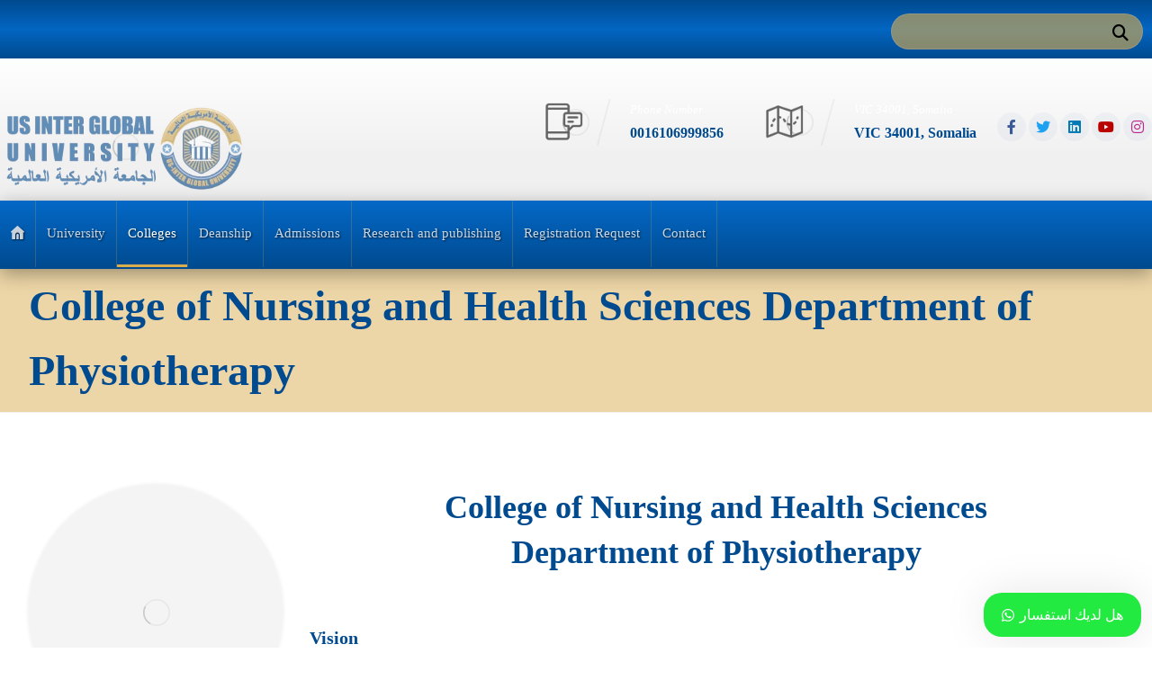

--- FILE ---
content_type: text/html; charset=UTF-8
request_url: https://usinterglobaluniversity.edu.so/%D9%83%D9%84%D9%8A%D8%A9-%D8%A7%D9%84%D8%AA%D9%85%D8%B1%D9%8A%D8%B6-%D9%88%D8%A7%D9%84%D8%B9%D9%84%D9%88%D9%85-%D8%A7%D9%84%D8%B5%D8%AD%D9%8A%D8%A9-%D9%82%D8%B3%D9%85-%D8%A7%D9%84%D8%B9%D9%84%D8%A7/?lang=en
body_size: 26819
content:
<!DOCTYPE html><html lang="en-US" class="no-js"><head><script data-no-optimize="1">var litespeed_docref=sessionStorage.getItem("litespeed_docref");litespeed_docref&&(Object.defineProperty(document,"referrer",{get:function(){return litespeed_docref}}),sessionStorage.removeItem("litespeed_docref"));</script> <meta http-equiv="Content-Type" content="text/html; charset=UTF-8"/><meta name="viewport" content="width=device-width, initial-scale=1.0, minimum-scale=1.0"/><title>College of Nursing and Health Sciences Department of Physiotherapy &#8211; US-INTER GLOBAL UNIVERSITY</title><meta name='robots' content='max-image-preview:large' /><link rel="alternate" hreflang="ar" href="https://usinterglobaluniversity.edu.so/%d9%83%d9%84%d9%8a%d8%a9-%d8%a7%d9%84%d8%aa%d9%85%d8%b1%d9%8a%d8%b6-%d9%88%d8%a7%d9%84%d8%b9%d9%84%d9%88%d9%85-%d8%a7%d9%84%d8%b5%d8%ad%d9%8a%d8%a9-%d9%82%d8%b3%d9%85-%d8%a7%d9%84%d8%b9%d9%84%d8%a7/" /><link rel="alternate" hreflang="en" href="https://usinterglobaluniversity.edu.so/%d9%83%d9%84%d9%8a%d8%a9-%d8%a7%d9%84%d8%aa%d9%85%d8%b1%d9%8a%d8%b6-%d9%88%d8%a7%d9%84%d8%b9%d9%84%d9%88%d9%85-%d8%a7%d9%84%d8%b5%d8%ad%d9%8a%d8%a9-%d9%82%d8%b3%d9%85-%d8%a7%d9%84%d8%b9%d9%84%d8%a7/?lang=en" /><link rel="alternate" hreflang="x-default" href="https://usinterglobaluniversity.edu.so/%d9%83%d9%84%d9%8a%d8%a9-%d8%a7%d9%84%d8%aa%d9%85%d8%b1%d9%8a%d8%b6-%d9%88%d8%a7%d9%84%d8%b9%d9%84%d9%88%d9%85-%d8%a7%d9%84%d8%b5%d8%ad%d9%8a%d8%a9-%d9%82%d8%b3%d9%85-%d8%a7%d9%84%d8%b9%d9%84%d8%a7/" /><link rel='dns-prefetch' href='//fonts.googleapis.com' /><link rel="alternate" type="application/rss+xml" title="US-INTER GLOBAL UNIVERSITY &raquo; Feed" href="https://usinterglobaluniversity.edu.so/feed/?lang=en" /><link rel="alternate" type="application/rss+xml" title="US-INTER GLOBAL UNIVERSITY &raquo; Comments Feed" href="https://usinterglobaluniversity.edu.so/comments/feed/?lang=en" /><link rel="alternate" title="oEmbed (JSON)" type="application/json+oembed" href="https://usinterglobaluniversity.edu.so/wp-json/oembed/1.0/embed?url=https%3A%2F%2Fusinterglobaluniversity.edu.so%2F%25d9%2583%25d9%2584%25d9%258a%25d8%25a9-%25d8%25a7%25d9%2584%25d8%25aa%25d9%2585%25d8%25b1%25d9%258a%25d8%25b6-%25d9%2588%25d8%25a7%25d9%2584%25d8%25b9%25d9%2584%25d9%2588%25d9%2585-%25d8%25a7%25d9%2584%25d8%25b5%25d8%25ad%25d9%258a%25d8%25a9-%25d9%2582%25d8%25b3%25d9%2585-%25d8%25a7%25d9%2584%25d8%25b9%25d9%2584%25d8%25a7%2F%3Flang%3Den" /><link rel="alternate" title="oEmbed (XML)" type="text/xml+oembed" href="https://usinterglobaluniversity.edu.so/wp-json/oembed/1.0/embed?url=https%3A%2F%2Fusinterglobaluniversity.edu.so%2F%25d9%2583%25d9%2584%25d9%258a%25d8%25a9-%25d8%25a7%25d9%2584%25d8%25aa%25d9%2585%25d8%25b1%25d9%258a%25d8%25b6-%25d9%2588%25d8%25a7%25d9%2584%25d8%25b9%25d9%2584%25d9%2588%25d9%2585-%25d8%25a7%25d9%2584%25d8%25b5%25d8%25ad%25d9%258a%25d8%25a9-%25d9%2582%25d8%25b3%25d9%2585-%25d8%25a7%25d9%2584%25d8%25b9%25d9%2584%25d8%25a7%2F%3Flang%3Den&#038;format=xml" /><style id='wp-img-auto-sizes-contain-inline-css'>img:is([sizes=auto i],[sizes^="auto," i]){contain-intrinsic-size:3000px 1500px}
/*# sourceURL=wp-img-auto-sizes-contain-inline-css */</style><link data-optimized="2" rel="stylesheet" href="https://usinterglobaluniversity.edu.so/wp-content/litespeed/css/80c289a761f8c005915a92708c8920dd.css?ver=03648" /><style id='global-styles-inline-css'>:root{--wp--preset--aspect-ratio--square: 1;--wp--preset--aspect-ratio--4-3: 4/3;--wp--preset--aspect-ratio--3-4: 3/4;--wp--preset--aspect-ratio--3-2: 3/2;--wp--preset--aspect-ratio--2-3: 2/3;--wp--preset--aspect-ratio--16-9: 16/9;--wp--preset--aspect-ratio--9-16: 9/16;--wp--preset--color--black: #000000;--wp--preset--color--cyan-bluish-gray: #abb8c3;--wp--preset--color--white: #ffffff;--wp--preset--color--pale-pink: #f78da7;--wp--preset--color--vivid-red: #cf2e2e;--wp--preset--color--luminous-vivid-orange: #ff6900;--wp--preset--color--luminous-vivid-amber: #fcb900;--wp--preset--color--light-green-cyan: #7bdcb5;--wp--preset--color--vivid-green-cyan: #00d084;--wp--preset--color--pale-cyan-blue: #8ed1fc;--wp--preset--color--vivid-cyan-blue: #0693e3;--wp--preset--color--vivid-purple: #9b51e0;--wp--preset--gradient--vivid-cyan-blue-to-vivid-purple: linear-gradient(135deg,rgb(6,147,227) 0%,rgb(155,81,224) 100%);--wp--preset--gradient--light-green-cyan-to-vivid-green-cyan: linear-gradient(135deg,rgb(122,220,180) 0%,rgb(0,208,130) 100%);--wp--preset--gradient--luminous-vivid-amber-to-luminous-vivid-orange: linear-gradient(135deg,rgb(252,185,0) 0%,rgb(255,105,0) 100%);--wp--preset--gradient--luminous-vivid-orange-to-vivid-red: linear-gradient(135deg,rgb(255,105,0) 0%,rgb(207,46,46) 100%);--wp--preset--gradient--very-light-gray-to-cyan-bluish-gray: linear-gradient(135deg,rgb(238,238,238) 0%,rgb(169,184,195) 100%);--wp--preset--gradient--cool-to-warm-spectrum: linear-gradient(135deg,rgb(74,234,220) 0%,rgb(151,120,209) 20%,rgb(207,42,186) 40%,rgb(238,44,130) 60%,rgb(251,105,98) 80%,rgb(254,248,76) 100%);--wp--preset--gradient--blush-light-purple: linear-gradient(135deg,rgb(255,206,236) 0%,rgb(152,150,240) 100%);--wp--preset--gradient--blush-bordeaux: linear-gradient(135deg,rgb(254,205,165) 0%,rgb(254,45,45) 50%,rgb(107,0,62) 100%);--wp--preset--gradient--luminous-dusk: linear-gradient(135deg,rgb(255,203,112) 0%,rgb(199,81,192) 50%,rgb(65,88,208) 100%);--wp--preset--gradient--pale-ocean: linear-gradient(135deg,rgb(255,245,203) 0%,rgb(182,227,212) 50%,rgb(51,167,181) 100%);--wp--preset--gradient--electric-grass: linear-gradient(135deg,rgb(202,248,128) 0%,rgb(113,206,126) 100%);--wp--preset--gradient--midnight: linear-gradient(135deg,rgb(2,3,129) 0%,rgb(40,116,252) 100%);--wp--preset--font-size--small: 13px;--wp--preset--font-size--medium: 20px;--wp--preset--font-size--large: 36px;--wp--preset--font-size--x-large: 42px;--wp--preset--spacing--20: 0.44rem;--wp--preset--spacing--30: 0.67rem;--wp--preset--spacing--40: 1rem;--wp--preset--spacing--50: 1.5rem;--wp--preset--spacing--60: 2.25rem;--wp--preset--spacing--70: 3.38rem;--wp--preset--spacing--80: 5.06rem;--wp--preset--shadow--natural: 6px 6px 9px rgba(0, 0, 0, 0.2);--wp--preset--shadow--deep: 12px 12px 50px rgba(0, 0, 0, 0.4);--wp--preset--shadow--sharp: 6px 6px 0px rgba(0, 0, 0, 0.2);--wp--preset--shadow--outlined: 6px 6px 0px -3px rgb(255, 255, 255), 6px 6px rgb(0, 0, 0);--wp--preset--shadow--crisp: 6px 6px 0px rgb(0, 0, 0);}:where(.is-layout-flex){gap: 0.5em;}:where(.is-layout-grid){gap: 0.5em;}body .is-layout-flex{display: flex;}.is-layout-flex{flex-wrap: wrap;align-items: center;}.is-layout-flex > :is(*, div){margin: 0;}body .is-layout-grid{display: grid;}.is-layout-grid > :is(*, div){margin: 0;}:where(.wp-block-columns.is-layout-flex){gap: 2em;}:where(.wp-block-columns.is-layout-grid){gap: 2em;}:where(.wp-block-post-template.is-layout-flex){gap: 1.25em;}:where(.wp-block-post-template.is-layout-grid){gap: 1.25em;}.has-black-color{color: var(--wp--preset--color--black) !important;}.has-cyan-bluish-gray-color{color: var(--wp--preset--color--cyan-bluish-gray) !important;}.has-white-color{color: var(--wp--preset--color--white) !important;}.has-pale-pink-color{color: var(--wp--preset--color--pale-pink) !important;}.has-vivid-red-color{color: var(--wp--preset--color--vivid-red) !important;}.has-luminous-vivid-orange-color{color: var(--wp--preset--color--luminous-vivid-orange) !important;}.has-luminous-vivid-amber-color{color: var(--wp--preset--color--luminous-vivid-amber) !important;}.has-light-green-cyan-color{color: var(--wp--preset--color--light-green-cyan) !important;}.has-vivid-green-cyan-color{color: var(--wp--preset--color--vivid-green-cyan) !important;}.has-pale-cyan-blue-color{color: var(--wp--preset--color--pale-cyan-blue) !important;}.has-vivid-cyan-blue-color{color: var(--wp--preset--color--vivid-cyan-blue) !important;}.has-vivid-purple-color{color: var(--wp--preset--color--vivid-purple) !important;}.has-black-background-color{background-color: var(--wp--preset--color--black) !important;}.has-cyan-bluish-gray-background-color{background-color: var(--wp--preset--color--cyan-bluish-gray) !important;}.has-white-background-color{background-color: var(--wp--preset--color--white) !important;}.has-pale-pink-background-color{background-color: var(--wp--preset--color--pale-pink) !important;}.has-vivid-red-background-color{background-color: var(--wp--preset--color--vivid-red) !important;}.has-luminous-vivid-orange-background-color{background-color: var(--wp--preset--color--luminous-vivid-orange) !important;}.has-luminous-vivid-amber-background-color{background-color: var(--wp--preset--color--luminous-vivid-amber) !important;}.has-light-green-cyan-background-color{background-color: var(--wp--preset--color--light-green-cyan) !important;}.has-vivid-green-cyan-background-color{background-color: var(--wp--preset--color--vivid-green-cyan) !important;}.has-pale-cyan-blue-background-color{background-color: var(--wp--preset--color--pale-cyan-blue) !important;}.has-vivid-cyan-blue-background-color{background-color: var(--wp--preset--color--vivid-cyan-blue) !important;}.has-vivid-purple-background-color{background-color: var(--wp--preset--color--vivid-purple) !important;}.has-black-border-color{border-color: var(--wp--preset--color--black) !important;}.has-cyan-bluish-gray-border-color{border-color: var(--wp--preset--color--cyan-bluish-gray) !important;}.has-white-border-color{border-color: var(--wp--preset--color--white) !important;}.has-pale-pink-border-color{border-color: var(--wp--preset--color--pale-pink) !important;}.has-vivid-red-border-color{border-color: var(--wp--preset--color--vivid-red) !important;}.has-luminous-vivid-orange-border-color{border-color: var(--wp--preset--color--luminous-vivid-orange) !important;}.has-luminous-vivid-amber-border-color{border-color: var(--wp--preset--color--luminous-vivid-amber) !important;}.has-light-green-cyan-border-color{border-color: var(--wp--preset--color--light-green-cyan) !important;}.has-vivid-green-cyan-border-color{border-color: var(--wp--preset--color--vivid-green-cyan) !important;}.has-pale-cyan-blue-border-color{border-color: var(--wp--preset--color--pale-cyan-blue) !important;}.has-vivid-cyan-blue-border-color{border-color: var(--wp--preset--color--vivid-cyan-blue) !important;}.has-vivid-purple-border-color{border-color: var(--wp--preset--color--vivid-purple) !important;}.has-vivid-cyan-blue-to-vivid-purple-gradient-background{background: var(--wp--preset--gradient--vivid-cyan-blue-to-vivid-purple) !important;}.has-light-green-cyan-to-vivid-green-cyan-gradient-background{background: var(--wp--preset--gradient--light-green-cyan-to-vivid-green-cyan) !important;}.has-luminous-vivid-amber-to-luminous-vivid-orange-gradient-background{background: var(--wp--preset--gradient--luminous-vivid-amber-to-luminous-vivid-orange) !important;}.has-luminous-vivid-orange-to-vivid-red-gradient-background{background: var(--wp--preset--gradient--luminous-vivid-orange-to-vivid-red) !important;}.has-very-light-gray-to-cyan-bluish-gray-gradient-background{background: var(--wp--preset--gradient--very-light-gray-to-cyan-bluish-gray) !important;}.has-cool-to-warm-spectrum-gradient-background{background: var(--wp--preset--gradient--cool-to-warm-spectrum) !important;}.has-blush-light-purple-gradient-background{background: var(--wp--preset--gradient--blush-light-purple) !important;}.has-blush-bordeaux-gradient-background{background: var(--wp--preset--gradient--blush-bordeaux) !important;}.has-luminous-dusk-gradient-background{background: var(--wp--preset--gradient--luminous-dusk) !important;}.has-pale-ocean-gradient-background{background: var(--wp--preset--gradient--pale-ocean) !important;}.has-electric-grass-gradient-background{background: var(--wp--preset--gradient--electric-grass) !important;}.has-midnight-gradient-background{background: var(--wp--preset--gradient--midnight) !important;}.has-small-font-size{font-size: var(--wp--preset--font-size--small) !important;}.has-medium-font-size{font-size: var(--wp--preset--font-size--medium) !important;}.has-large-font-size{font-size: var(--wp--preset--font-size--large) !important;}.has-x-large-font-size{font-size: var(--wp--preset--font-size--x-large) !important;}
/*# sourceURL=global-styles-inline-css */</style><style id='classic-theme-styles-inline-css'>/*! This file is auto-generated */
.wp-block-button__link{color:#fff;background-color:#32373c;border-radius:9999px;box-shadow:none;text-decoration:none;padding:calc(.667em + 2px) calc(1.333em + 2px);font-size:1.125em}.wp-block-file__button{background:#32373c;color:#fff;text-decoration:none}
/*# sourceURL=/wp-includes/css/classic-themes.min.css */</style><style id='codevz-plus-inline-css'>#cz_43148 .cz_title_content{line-height:3}#cz_90030 .cz_image_in{margin-top:-90px;margin-right:-130px;margin-left:80px;box-shadow:0px 5px 40px 0px rgba(0,0,0,0.25)}#cz_90030 > div{position:relative;}#cz_104181 .cz_title_content{margin-left:180px}.rtl #cz_104181 .cz_title_content{margin-left:0px;margin-right:180px}@media screen and (max-width:768px){#cz_90030 .cz_image_in{margin-top:0px;margin-right:-15px;margin-left:0px}}@media screen and (max-width:768px){#cz_104181 .cz_title_content{margin-right:0px;margin-left:0px}}@media screen and (max-width:480px){#cz_90030 .cz_image_in{margin-left:-15px}}
/*# sourceURL=codevz-plus-inline-css */</style><style id='wws-public-style-inline-css'>.wws--bg-color {
			background-color: #23ea41;
		}.wws--text-color {
				color: #ffffff;
		}.wws-popup__open-btn {
				padding: 8px 20px;
				border-radius: 20px;
				display: inline-block;
				margin-top: 15px;
				cursor: pointer;
			}.wws-popup-container--position {
					right: 12px;
					bottom: 12px;
				}
				.wws-popup__open-btn { float: right; }
				.wws-gradient--position {
				  bottom: 0;
				  right: 0;
				  background: radial-gradient(ellipse at bottom right, rgba(29, 39, 54, 0.2) 0, rgba(29, 39, 54, 0) 72%);
				}@media( max-width: 720px ) {
				.wws-popup__open-btn {
					padding: 0 !important;
					width: 60px !important;
					height: 60px !important;
					border-radius: 50% !important;
					display: flex !important;
					justify-content: center !important;
					align-items: center !important;
					font-size: 30px !important;
				}
				.wws-popup__open-btn > svg {
					padding-right: 0;
					width: 30px;
					height: 30px;
				}
				.wws-popup__open-btn span { display: none; }
			}
/*# sourceURL=wws-public-style-inline-css */</style> <script type="litespeed/javascript" data-src="https://usinterglobaluniversity.edu.so/wp-includes/js/jquery/jquery.min.js" id="jquery-core-js"></script> <script></script><link rel="https://api.w.org/" href="https://usinterglobaluniversity.edu.so/wp-json/" /><link rel="alternate" title="JSON" type="application/json" href="https://usinterglobaluniversity.edu.so/wp-json/wp/v2/pages/2751" /><link rel="EditURI" type="application/rsd+xml" title="RSD" href="https://usinterglobaluniversity.edu.so/xmlrpc.php?rsd" /><link rel="canonical" href="https://usinterglobaluniversity.edu.so/%d9%83%d9%84%d9%8a%d8%a9-%d8%a7%d9%84%d8%aa%d9%85%d8%b1%d9%8a%d8%b6-%d9%88%d8%a7%d9%84%d8%b9%d9%84%d9%88%d9%85-%d8%a7%d9%84%d8%b5%d8%ad%d9%8a%d8%a9-%d9%82%d8%b3%d9%85-%d8%a7%d9%84%d8%b9%d9%84%d8%a7/?lang=en" /><link rel='shortlink' href='https://usinterglobaluniversity.edu.so/?p=2751&#038;lang=en' /><meta name="generator" content="WPML ver:4.8.5 stt:5,1;" /><style type="text/css">.cf-search {
		    width: 700px;
		    margin: 50px auto !important;
		    background: #f7f8fd;
		    border: 3px solid #eceefb;
		    padding: 30px;
		    border-radius: 10px;
		}
		.cf-search form {
		    display: inline-flex;
    		width: 100%;
		}
		.cf-field {
			display: inline-block !important;
		    border: 1px solid #000 !important;
		    margin-bottom: 0px !important;
		    width: 90%;
		    padding-left: 16px;
		    height: 47px;
		}
		.cf-btn {
			display: inline-block;
			border: none;
		    height: 47px !important;
		    width: 200px;
		    background: #000 !important;
		    color: #fff !important;
	        min-height: 47px;
    		border-radius: 0 !important;
		}
		.success {
			color: #155724;
		    background-color: #d4edda;
		    position: relative;
		    padding: .75rem 1.25rem;
		    margin-bottom: 1rem;
		    border: 1px solid #c3e6cb;
		    border-radius: .25rem;
		}
		.danger {
		    color: #721c24;
		    background-color: #f8d7da;
	        position: relative;
		    padding: .75rem 1.25rem;
		    margin-bottom: 1rem;
		    border: 1px solid #f5c6cb;
		    border-radius: .25rem;
		}

		@media screen and ( max-width: 768px ){
			.cf-search{ width: 90%; }
		}
		@media screen and ( max-width: 480px ){
			.cf-search form { display: initial; }
			.cf-field, .cf-btn {
				display: block !important;
				width: 100%;
			}
		}</style><meta name="format-detection" content="telephone=no"><meta name="generator" content="Powered by WPBakery Page Builder - drag and drop page builder for WordPress."/><meta name="generator" content="Powered by Slider Revolution 6.7.39 - responsive, Mobile-Friendly Slider Plugin for WordPress with comfortable drag and drop interface." /><link rel="icon" href="https://usinterglobaluniversity.edu.so/wp-content/uploads/2021/05/cropped-Logo-web3-32x32.png" sizes="32x32" /><link rel="icon" href="https://usinterglobaluniversity.edu.so/wp-content/uploads/2021/05/cropped-Logo-web3-192x192.png" sizes="192x192" /><link rel="apple-touch-icon" href="https://usinterglobaluniversity.edu.so/wp-content/uploads/2021/05/cropped-Logo-web3-180x180.png" /><meta name="msapplication-TileImage" content="https://usinterglobaluniversity.edu.so/wp-content/uploads/2021/05/cropped-Logo-web3-270x270.png" /><style id="codevz-inline-css" data-noptimize>.admin-bar .cz_fixed_top_border{top:32px}.admin-bar i.offcanvas-close {top: 32px}.admin-bar .offcanvas_area, .admin-bar .hidden_top_bar{margin-top: 32px}.admin-bar .header_5,.admin-bar .onSticky{top: 32px}@media screen and (max-width:768px) {.admin-bar .header_5,.admin-bar .onSticky,.admin-bar .cz_fixed_top_border,.admin-bar i.offcanvas-close {top: 46px}.admin-bar .onSticky {top: 0}.admin-bar .offcanvas_area,.admin-bar .offcanvas_area,.admin-bar .hidden_top_bar{margin-top:46px;height:calc(100% - 46px);}}

/* Theme color */a:hover, .sf-menu > .cz.current_menu > a, .sf-menu > .cz .cz.current_menu > a,.sf-menu > .current-menu-parent > a,.comment-text .star-rating span,.codevz-404 span {color: #004a8f} 
form button, .button, #edd-purchase-button, .edd-submit, .edd-submit.button.blue, .edd-submit.button.blue:hover, .edd-submit.button.blue:focus, [type=submit].edd-submit, .sf-menu > .cz > a:before,.sf-menu > .cz > a:before,
.post-password-form input[type="submit"], .wpcf7-submit, .submit_user, 
#commentform #submit, .commentlist li.bypostauthor > .comment-body:after,.commentlist li.comment-author-admin > .comment-body:after, 
 .pagination .current, .pagination > b, .pagination a:hover, .page-numbers .current, .page-numbers a:hover, .pagination .next:hover, 
.pagination .prev:hover, input[type=submit], .sticky:before, .commentlist li.comment-author-admin .fn,
input[type=submit],input[type=button],.cz_header_button,.cz_default_portfolio a,
.cz_readmore, .more-link, a.cz_btn, div.cz_btn  {background-color: #004a8f}
.cs_load_more_doing, div.wpcf7 .wpcf7-form .ajax-loader {border-right-color: #004a8f}
input:focus,textarea:focus,select:focus {border-color: #004a8f !important}
::selection {background-color: #004a8f;color: #fff}
::-moz-selection {background-color: #004a8f;color: #fff}

/* Dynamic  */html,body{background-color:#ffffff}#layout{border-style:solid;border-radius:4px}form button,.comment-form button,a.cz_btn,div.cz_btn,a.cz_btn_half_to_fill:before,a.cz_btn_half_to_fill_v:before,a.cz_btn_half_to_fill:after,a.cz_btn_half_to_fill_v:after,a.cz_btn_unroll_v:before, a.cz_btn_unroll_h:before,a.cz_btn_fill_up:before,a.cz_btn_fill_down:before,a.cz_btn_fill_left:before,a.cz_btn_fill_right:before,.wpcf7-submit,input[type=submit],input[type=button],.button,.cz_header_button,.woocommerce a.button,.woocommerce input.button,.woocommerce #respond input#submit.alt,.woocommerce a.button.alt,.woocommerce button.button.alt,.woocommerce input.button.alt,.woocommerce #respond input#submit, .woocommerce a.button, .woocommerce button.button, .woocommerce input.button, #edd-purchase-button, .edd-submit, [type=submit].edd-submit, .edd-submit.button.blue,.woocommerce #payment #place_order, .woocommerce-page #payment #place_order,.woocommerce button.button:disabled, .woocommerce button.button:disabled[disabled], .woocommerce a.button.wc-forward,.wp-block-search .wp-block-search__button{color:#004a8f;background-color:#d9ac4e;padding-right:30px;padding-left:30px;border-radius:0px}form button:hover,.comment-form button:hover,a.cz_btn:hover,div.cz_btn:hover,a.cz_btn_half_to_fill:hover:before, a.cz_btn_half_to_fill_v:hover:before,a.cz_btn_half_to_fill:hover:after, a.cz_btn_half_to_fill_v:hover:after,a.cz_btn_unroll_v:after, a.cz_btn_unroll_h:after,a.cz_btn_fill_up:after,a.cz_btn_fill_down:after,a.cz_btn_fill_left:after,a.cz_btn_fill_right:after,.wpcf7-submit:hover,input[type=submit]:hover,input[type=button]:hover,.button:hover,.cz_header_button:hover,.woocommerce a.button:hover,.woocommerce input.button:hover,.woocommerce #respond input#submit.alt:hover,.woocommerce a.button.alt:hover,.woocommerce button.button.alt:hover,.woocommerce input.button.alt:hover,.woocommerce #respond input#submit:hover, .woocommerce a.button:hover, .woocommerce button.button:hover, .woocommerce input.button:hover, #edd-purchase-button:hover, .edd-submit:hover, [type=submit].edd-submit:hover, .edd-submit.button.blue:hover, .edd-submit.button.blue:focus,.woocommerce #payment #place_order:hover, .woocommerce-page #payment #place_order:hover,.woocommerce div.product form.cart .button:hover,.woocommerce button.button:disabled:hover, .woocommerce button.button:disabled[disabled]:hover, .woocommerce a.button.wc-forward:hover,.wp-block-search .wp-block-search__button:hover{color:#ffffff;background-color:#004a8f}.widget{color:#ffffff;background-color:#004a8f;margin-bottom:20px;border-style:solid;border-radius:0px}.widget a{color:#ffffff}.widget > h4, .sidebar_inner .widget_block > div > div > h2{font-size:16px;color:#d9ac4e;background-color:rgba(255,255,255,0.05);padding:20px 30px;margin:-30px -30px 30px}input,textarea,select,.qty,.woocommerce-input-wrapper .select2-selection--single,#add_payment_method table.cart td.actions .coupon .input-text, .woocommerce-cart table.cart td.actions .coupon .input-text, .woocommerce-checkout table.cart td.actions .coupon .input-text{color:rgba(0,74,143,0.5);padding-right:15px;padding-left:15px;border-style:solid;border-radius:0px}input:focus,textarea:focus,select:focus{border-style:solid !important;border-width:1px !important;border-color:rgba(0,74,143,0.5) !important}.logo > a, .logo > h1, .logo h2{width:300px}.elms_row .cz_social a, .fixed_side .cz_social a, #xtra-social-popup [class*="xtra-social-type-"] a{font-size:16px;color:#ffffff;background-color:rgba(0,74,143,0.04);margin-left:3px;border-style:solid;border-radius:50px}.header_1{background-color:transparent;background-image:linear-gradient(360deg,#004a8f,#0366c2,#004a8f)}.header_2{background-color:transparent;background-image:linear-gradient(180deg,#ffffff,#f2f1f1,#efefef);padding-top:20px;padding-bottom:50px;margin-bottom:-50px}#menu_header_2 > .cz > a{padding: 6px  6px}#menu_header_2 > .cz > a:hover,#menu_header_2 > .cz:hover > a,#menu_header_2 > .cz.current_menu > a,#menu_header_2 > .current-menu-parent > a{color:#ffffff}#menu_header_2 > .cz > a:before{border-style:solid;border-width:0px;border-radius:4px}#menu_header_2 .cz .sub-menu:not(.cz_megamenu_inner_ul),#menu_header_2 .cz_megamenu_inner_ul .cz_megamenu_inner_ul{background-color:#004a8f;margin:1px 12px;border-style:solid;border-radius:4px}#menu_header_2 .cz .cz a{color:#ffffff}#menu_header_2 .cz .cz a:hover,#menu_header_2 .cz .cz:hover > a,#menu_header_2 .cz .cz.current_menu > a,#menu_header_2 .cz .current_menu > .current_menu{color:#e2e2e2}.header_3{margin-top:-35px;margin-bottom:-35px}.header_3 .row{background-color:transparent;background-image:linear-gradient(180deg,#0469c7,#004a8f);box-shadow:0px 5px 20px 0px rgba(0,0,0,0.35)}#menu_header_3 > .cz > a{font-size:15px;color:rgba(255,255,255,0.79);font-weight:500;padding:21px 12px 20px;margin:0px;border-style:solid;border-bottom-width:3px;border-color:transparent;text-shadow:1px 1px 2px rgba(0,0,0,0.66)}#menu_header_3 > .cz > a:hover,#menu_header_3 > .cz:hover > a,#menu_header_3 > .cz.current_menu > a,#menu_header_3 > .current-menu-parent > a{color:#ffffff;font-weight:500;border-style:solid;border-color:#d9ac4e}#menu_header_3 > .cz > a:before{background-color:#004a8f;width:100%;border-style:solid;border-width:0px;border-radius:50px;left:0px}#menu_header_3 .cz .sub-menu:not(.cz_megamenu_inner_ul),#menu_header_3 .cz_megamenu_inner_ul .cz_megamenu_inner_ul{background-color:transparent;background-image:linear-gradient(360deg,#004a8f,#056bcb);width:400px;margin:1px 11px 0px 20px;border-style:solid;border-radius:0px}.rtl #menu_header_3 .cz .sub-menu:not(.cz_megamenu_inner_ul),.rtl #menu_header_3 .cz_megamenu_inner_ul .cz_megamenu_inner_ul{margin-left:0px;margin-right:20px}#menu_header_3 .cz .cz a{font-size:15px;color:#ffffff}#menu_header_3 .cz .cz a:hover,#menu_header_3 .cz .cz:hover > a,#menu_header_3 .cz .cz.current_menu > a,#menu_header_3 .cz .current_menu > .current_menu{color:#f2d28b}.onSticky{background-color:#2e2e2e !important}.header_4{background-color:transparent;background-image:linear-gradient(180deg,#ffffff,#efefef);border-style:solid;border-width:0 0 1px;border-color:#f4f4f4}#menu_header_4{background-position:right center;background-size:cover;background-color:#004a8f;padding:30px}#menu_header_4 > .cz > a{color:rgba(217,172,78,0.63);padding-top:12px;padding-bottom:12px;border-style:solid;border-color:rgba(217,172,78,0.12)}#menu_header_4 > .cz > a:hover,#menu_header_4 > .cz:hover > a,#menu_header_4 > .cz.current_menu > a,#menu_header_4 > .current-menu-parent > a{color:#d9ac4e;padding-left:20px}#menu_header_4 .cz .sub-menu:not(.cz_megamenu_inner_ul),#menu_header_4 .cz_megamenu_inner_ul .cz_megamenu_inner_ul{border-style:none}#menu_header_4 .cz .cz a{font-size:12px;color:rgba(217,172,78,0.5);margin-left:18px}#menu_header_4 .cz .cz a:hover,#menu_header_4 .cz .cz:hover > a,#menu_header_4 .cz .cz.current_menu > a,#menu_header_4 .cz .current_menu > .current_menu{color:#d9ac4e}.page_title,.header_onthe_cover .page_title{background-color:rgba(217,172,78,0.5);padding-top:40px;border-style:solid;border-width:0px 0px 1px;border-color:#f4f4f4}.page_title .section_title{font-size:24px;margin-top:16px;margin-bottom:10px}.breadcrumbs{margin-top:16px}[class*="cz_tooltip_"] [data-title]:after{font-family:'Tajawal'}body, body.rtl, .rtl form{color:#004a8f;font-family:'Tajawal'}body h1{font-family:'Tajawal'}body h2{font-family:'Tajawal'}body h3{font-family:'Tajawal'}body h4{font-family:'Tajawal'}body h5{font-family:'Tajawal'}body h6{font-family:'Tajawal'}p{font-family:'Tajawal'}a{font-family:'Tajawal'}.cz_middle_footer{background-color:transparent;background-image:linear-gradient(360deg,#ab7a10,#d9ac4e);padding-top:40px;padding-bottom:30px}.footer_widget{color:#dddddd;padding:0px 10px 10px 10px}.cz_middle_footer a{font-size:15px;color:#004a8f;font-weight:500;line-height: 2}.cz_middle_footer a:hover{color:#004a8f;padding-left:7px}.footer_2{background-color:transparent;background-image:linear-gradient(360deg,#004a8f,#004a8f,#035eb3)}.footer_2 .row{border-style:solid;border-top-width:1px;border-color:rgba(0,74,143,0.15)}i.backtotop{font-size:14px;color:rgba(0,74,143,0.76);background-color:#d9ac4e;padding:2px;border-style:none;border-radius:0px}i.fixed_contact{font-size:18px;border-style:solid;border-radius:50px}.footer_widget > h4, footer .widget_block > div > div > h2{font-size:16px;color:#004a8f;text-transform:uppercase;border-style:none}.woocommerce ul.products li.product a img{border-radius:10px 10px 0 0}i.backtotop:hover{color:#d9ac4e;background-color:#004a8f}.woocommerce ul.products li.product .woocommerce-loop-category__title, .woocommerce ul.products li.product .woocommerce-loop-product__title, .woocommerce ul.products li.product h3,.woocommerce.woo-template-2 ul.products li.product .woocommerce-loop-category__title, .woocommerce.woo-template-2 ul.products li.product .woocommerce-loop-product__title, .woocommerce.woo-template-2 ul.products li.product h3{font-size:18px;margin-bottom:30px}.woocommerce ul.products li.product .star-rating{display:none}.woocommerce ul.products li.product .button.add_to_cart_button, .woocommerce ul.products li.product .button[class*="product_type_"]{font-size:14px;color:#004a8f;font-weight:500;background-color:#d9ac4e;padding-top:18px;padding-bottom:18px;margin-top:-25px;border-style:solid;border-color:#424242}.woocommerce span.onsale, .woocommerce ul.products li.product .onsale,.woocommerce.single span.onsale, .woocommerce.single ul.products li.product .onsale{font-size:11px;color:#004a8f;line-height:2em;background-color:#d9ac4e;width:2em;height:2em;padding:3px 10px;border-style:solid;border-radius:0px;top:-10px;left:-10px}.woocommerce ul.products li.product .price{color:#d9ac4e;background-color:#004a8f;border-radius:0px;top:-10px;right:-10px}.woocommerce div.product .product_title{font-size:36px}.woocommerce .woocommerce-product-rating .star-rating{color:#d9ac4e}.woocommerce div.product .summary p.price, .woocommerce div.product .summary span.price{font-size:28px;color:#004a8f;font-weight:400}.tagcloud a, .widget .tagcloud a, .cz_post_cat a, .cz_post_views a{font-size:11px;color:rgba(0,74,143,0.69);background-color:#ffffff;padding-right:15px;padding-left:15px;border-style:solid;border-radius:0px}.tagcloud a:hover, .widget .tagcloud a:hover, .cz_post_cat a:hover, .cz_post_views a:hover{color:#004a8f;background-color:#d9ac4e;border-style:solid;border-width:1px;border-color:#d9ac4e}.pagination a, .pagination > b, .pagination span, .page-numbers a, .page-numbers span, .woocommerce nav.woocommerce-pagination ul li a, .woocommerce nav.woocommerce-pagination ul li span{color:rgba(0,74,143,0.8);border-radius:0px}.cz-cpt-post .cz_readmore, .cz-cpt-post .more-link{font-size:12px;color:#d9ac4e;padding:10px 25px 10px 15px;border-radius:0px}.cz-cpt-post .cz_readmore:hover, .cz-cpt-post .more-link:hover{color:#004a8f;background-color:#ffffff;box-shadow:0px 5px 20px 0px rgba(0,74,143,0.2)}.cz-cpt-post .cz_readmore i, .cz-cpt-post .more-link i{color:#d9ac4e;padding-right:10px}.woocommerce div.product div.images img{border-style:solid;border-width:1px;border-color:#d9ac4e;border-radius:0px}#menu_header_3 .sub-menu .sub-menu:not(.cz_megamenu_inner_ul){width:330px;margin-top:-16px;margin-left:100px}.woocommerce ul.products li.product .woocommerce-loop-product__link{background-color:#ffffff;border-style:solid;border-width:1px;border-color:#d9ac4e;border-radius:0px}.woocommerce ul.products li.product:hover .woocommerce-loop-product__link{box-shadow:1px 10px 40px rgba(46,46,46,0.15)}.next_prev .previous i,.next_prev .next i{color:rgba(0,74,143,0.3);background-color:#ffffff;margin-right:-20px;margin-left:-20px;border-radius:0px}.next_prev .previous:hover i,.next_prev .next:hover i{color:#2e2e2e;background-color:#ffffff}.next_prev{background-color:#004a8f;padding:30px 0px;border-radius:0px}.next_prev h4{color:#d9ac4e;font-weight:500}.cz-cpt-post .cz_default_loop .cz_post_title h3{color:#004a8f;background-color:#d9ac4e;padding:30px 35px;margin:-70px 20px 15px;border-radius:0px;box-shadow:0px 4px 12px 0px rgba(0,0,0,0.05)}.cz-cpt-post .cz_default_loop .cz_post_meta{margin-bottom:-20px;margin-left:20px}.cz-cpt-post .cz_default_loop .cz_post_excerpt{margin-right:20px;margin-left:20px}[class*="cz_tooltip_"] [data-title]:after{color:#d9ac4e;font-weight:500;background-color:#004a8f;padding-right:12px;padding-left:12px;border-radius:0px}.cz-cpt-portfolio article .cz_post_icon{font-size:18px;background-color:#004a8f;padding:25px;top:80%;left:83%}.rtl.cz-cpt-portfolio article .cz_post_icon{left:17%}.cz-cpt-portfolio .cz_default_loop .cz_post_image, .cz-cpt-portfolio .cz_post_svg{border-radius:10px}.products .product .xtra-product-icons{padding:4px;margin-top:90px;border-radius:0px}.products .product .xtra-add-to-wishlist{color:#d9ac4e;padding:10px;border-radius:0px}.products .product .xtra-product-quick-view{color:#d9ac4e;padding:10px;border-radius:0px}#xtra_quick_view .cz_popup_in{border-radius:0px;box-shadow:0px 5px 20px 0px rgba(0,0,0,0.2)}.products .product .xtra-add-to-wishlist:hover{color:#004a8f;background-color:#d9ac4e}.products .product .xtra-product-quick-view:hover{color:#004a8f;background-color:#d9ac4e}div.xtra-share a{font-size:20px;color:#d9ac4e;margin-right:10px;margin-left:10px;border-radius:0px;opacity:1}div.xtra-share a:hover{color:#004a8f;background-color:#d9ac4e}.woocommerce div.product form.cart .button:hover{color:#004a8f;background-color:#ffffff;box-shadow:0px 5px 20px 0px rgba(0,0,0,0.2)}.woocommerce .cart .xtra-product-icons{color:#d9ac4e;margin-top:15px;border-radius:0px}.woocommerce div.product .woocommerce-tabs ul.tabs li{color:rgba(0,74,143,0.6);font-weight:500;background-color:transparent;padding-right:15px;padding-left:15px;margin-top:30px;margin-right:2px;margin-left:2px;border-style:solid;border-color:rgba(0,74,143,0.3);border-radius:0px;box-shadow:0px 0px 0px 0px #000000}.rtl.woocommerce div.product .woocommerce-tabs ul.tabs li{margin-right:0px;margin-left:2px}.woocommerce div.product .woocommerce-tabs ul.tabs li.active{color:#d9ac4e;font-weight:700;background-color:#004a8f}.woocommerce div.product .woocommerce-tabs .panel{color:#d9ac4e;background-color:#004a8f;border-radius:0px}.cz-cpt-post article .cz_post_icon{color:#d9ac4e;background-color:#004a8f;border-radius:0px}.cz-cpt-post .cz_post_image, .cz-cpt-post .cz_post_svg{border-radius:0px}div.xtra-share{background-color:#004a8f;padding-top:25px;padding-bottom:25px;border-style:none;border-radius:0px}.cz_related_posts .cz_related_post .cz_post_image{margin-bottom:20px}.cz-cpt-portfolio .cz_default_loop .cz_post_meta{display:none}.pagination .current, .pagination > b, .pagination a:hover, .page-numbers .current, .page-numbers a:hover, .pagination .next:hover, .pagination .prev:hover, .woocommerce nav.woocommerce-pagination ul li a:focus, .woocommerce nav.woocommerce-pagination ul li a:hover, .woocommerce nav.woocommerce-pagination ul li span.current{color:#d9ac4e}.footer_widget > h4:before, footer .widget_block > div > div > h2:before{background-color:#004a8f;width:20px;height:2px}.cz-cpt-post .cz_default_loop .cz_post_author_avatar img{display:none}.cz-cpt-post .cz_default_loop .cz_post_author_name{display:none}.cz-cpt-post .cz_default_loop .cz_post_date{color:#004a8f;margin-top:-15px;margin-right:-5px;margin-left:-5px;box-shadow:0px 0px 0px 0px #000000;display:none}.cz-cpt-post .cz_default_loop .cz_post_con{color:#595959}.single_con .tagcloud a:first-child, .single_con .cz_post_cat a:first-child, .cz_post_views a:first-child{color:#d9ac4e;text-align:center;background-color:#004a8f;width:36px;padding-right:0px;padding-left:0px;border-radius:0px}.xtra-comments,.content.cz_related_posts,.cz_author_box,.related.products,.upsells.products,.up-sells.products{color:#ffffff;background-color:#004a8f;padding:30px 30px 0px}#comments > h3,.content.cz_related_posts > h4,.cz_author_box h4,.related.products > h2,.upsells.products > h2,.up-sells.products > h2{font-size:16px;color:#d9ac4e;background-color:rgba(255,255,255,0.05);padding:20px 30px;margin:-30px -30px 30px}.cz_related_posts .cz_related_post h3{font-size:16px;color:#d9ac4e;font-weight:400}.cz_related_posts .cz_related_post:hover h3{color:#ffffff}.cz_related_posts .cz_related_post_date{color:#ffffff}.cz_related_posts .cz_related_post_date a{font-size:12px;color:#ffffff}.xtra-comments .commentlist li article{line-height:1.5;background-color:rgba(255,255,255,0.05);border-style:none;border-radius:0px}.woocommerce ul.products li.product .button.add_to_cart_button:hover, .woocommerce ul.products li.product .button[class*="product_type_"]:hover{color:#d9ac4e;background-color:#004a8f;border-style:solid;border-color:#004a8f}.woocommerce .cart .xtra-product-icons:hover{color:#004a8f;background-color:#ffffff;box-shadow:0px 5px 20px 0px rgba(0,0,0,0.2)}.next_prev li:hover h4{color:#ffffff}.next_prev h4 small{color:#8e8e8e}.woocommerce div.product .product_meta{font-size:12px}#menu_header_3 > .cz{border-style:solid;border-right-width:1px;border-color:rgba(217,172,78,0.23)}.rtl #menu_header_3 > .cz{border-right-width:0px;border-left-width:1px}.cz-cpt-post .cz_default_loop .cz_post_title h3:hover{background-color:#ffffff;margin-top:-80px;margin-bottom:25px;box-shadow:0px 5px 20px 0px rgba(0,0,0,0.2)}.cz-cpt-post .cz_readmore:hover i, .cz-cpt-post .more-link:hover i{color:#004a8f}.woocommerce ul.products li.product .price del span{font-weight:500}.woocommerce div.product .summary p.price del span, .woocommerce div.product .summary span.price del span{font-size:22px;font-weight:300}.woocommerce div.product form.cart .button{color:#d9ac4e;font-weight:500;margin-top:15px}.woocommerce.single span.onsale{font-size:13px;font-weight:400;top:-10px;left:-10px}div.xtra-share:before{font-size:14px;color:rgba(217,172,78,0.5)}.quantity-down{color:rgba(0,74,143,0.6);background-color:rgba(217,172,78,0.5)}.quantity-down:hover{color:#d9ac4e;background-color:#004a8f}.quantity-up{color:rgba(0,74,143,0.6);background-color:rgba(217,172,78,0.5)}.quantity-up:hover{color:#d9ac4e;background-color:#004a8f}.woocommerce .quantity .qty{background-color:#d9ac4e;border-style:none}.xtra-fixed-mobile-nav{background-color:#004a8f;padding-top:10px;padding-bottom:15px}.xtra-fixed-mobile-nav a span{font-size:16px;font-weight:500;margin-top:5px;margin-left:10px}.sf-menu, .sf-menu > .cz > a{font-family:'Tajawal'}h1,h2,h3,h4,h5,h6{font-family:'Tajawal'}

/* Responsive */@media screen and (max-width:1240px){#layout{width:100%!important}#layout.layout_1,#layout.layout_2{width:95%!important}.row{width:90% !important;padding:0}blockquote{padding:20px}footer .elms_center,footer .have_center .elms_left, footer .have_center .elms_center, footer .have_center .elms_right{float:none;display:block;text-align:center;margin:0 auto;flex:unset}}@media screen and (max-width:768px){.page_title .section_title{margin-top:0px;}.breadcrumbs{margin-top:4px;}.page_title,.header_onthe_cover .page_title{padding-top:20px;}.cz_related_posts .cz_related_post > div{line-height:1.4;}}@media screen and (max-width:480px){.page_title .section_title{display:block;font-size:16px;margin-left:2px;width:100%}.breadcrumbs{display:none;}.xtra-comments,.content.cz_related_posts,.cz_author_box,.related.products,.upsells.products,.up-sells.products{padding:20px;}#comments > h3,.content.cz_related_posts > h4,.cz_author_box h4,.related.products > h2,.upsells.products > h2,.up-sells.products > h2{padding-top:20px;padding-bottom:10px;margin-bottom:20px;}.xtra-comments .commentlist li article{font-size:14px;line-height:1.3;padding:15px;}}</style><script type="litespeed/javascript">function setREVStartSize(e){window.RSIW=window.RSIW===undefined?window.innerWidth:window.RSIW;window.RSIH=window.RSIH===undefined?window.innerHeight:window.RSIH;try{var pw=document.getElementById(e.c).parentNode.offsetWidth,newh;pw=pw===0||isNaN(pw)||(e.l=="fullwidth"||e.layout=="fullwidth")?window.RSIW:pw;e.tabw=e.tabw===undefined?0:parseInt(e.tabw);e.thumbw=e.thumbw===undefined?0:parseInt(e.thumbw);e.tabh=e.tabh===undefined?0:parseInt(e.tabh);e.thumbh=e.thumbh===undefined?0:parseInt(e.thumbh);e.tabhide=e.tabhide===undefined?0:parseInt(e.tabhide);e.thumbhide=e.thumbhide===undefined?0:parseInt(e.thumbhide);e.mh=e.mh===undefined||e.mh==""||e.mh==="auto"?0:parseInt(e.mh,0);if(e.layout==="fullscreen"||e.l==="fullscreen")
newh=Math.max(e.mh,window.RSIH);else{e.gw=Array.isArray(e.gw)?e.gw:[e.gw];for(var i in e.rl)if(e.gw[i]===undefined||e.gw[i]===0)e.gw[i]=e.gw[i-1];e.gh=e.el===undefined||e.el===""||(Array.isArray(e.el)&&e.el.length==0)?e.gh:e.el;e.gh=Array.isArray(e.gh)?e.gh:[e.gh];for(var i in e.rl)if(e.gh[i]===undefined||e.gh[i]===0)e.gh[i]=e.gh[i-1];var nl=new Array(e.rl.length),ix=0,sl;e.tabw=e.tabhide>=pw?0:e.tabw;e.thumbw=e.thumbhide>=pw?0:e.thumbw;e.tabh=e.tabhide>=pw?0:e.tabh;e.thumbh=e.thumbhide>=pw?0:e.thumbh;for(var i in e.rl)nl[i]=e.rl[i]<window.RSIW?0:e.rl[i];sl=nl[0];for(var i in nl)if(sl>nl[i]&&nl[i]>0){sl=nl[i];ix=i}
var m=pw>(e.gw[ix]+e.tabw+e.thumbw)?1:(pw-(e.tabw+e.thumbw))/(e.gw[ix]);newh=(e.gh[ix]*m)+(e.tabh+e.thumbh)}
var el=document.getElementById(e.c);if(el!==null&&el)el.style.height=newh+"px";el=document.getElementById(e.c+"_wrapper");if(el!==null&&el){el.style.height=newh+"px";el.style.display="block"}}catch(e){console.log("Failure at Presize of Slider:"+e)}}</script> <style id="wp-custom-css">.cf-search {
    width: 70%;
}
.buttonstyle {
        background-color:green;
        cursor:pointer;
    }
.lrm-login{
	background-color:greenyellow;
        cursor:pointer;
	padding: 10px 32px;
	text-align: center;
	font-size: 14px;
	border-radius:15px;
}

.lrm-register{
	background-color:greenyellow;
  cursor:pointer;
	padding: 10px 32px;
	text-align: center;
	font-size: 14px;
	border-radius:15px;
}
.search-table tbody tr td {
    border-right: 1px solid #ddd;
    padding: 14px 10px;
    direction: initial;
}</style><style type="text/css" data-type="vc_shortcodes-custom-css">.vc_custom_1600164685623{background-color: #d9ac4e !important;}</style><noscript><style>.wpb_animate_when_almost_visible { opacity: 1; }</style></noscript><style id='rs-plugin-settings-inline-css'>#rs-demo-id {}
/*# sourceURL=rs-plugin-settings-inline-css */</style></head><body id="intro" class="wp-singular page-template-default page page-id-2751 wp-embed-responsive wp-theme-xtra cz-cpt-post  cz_sticky theme-5.5 codevz-plus-4.9.14 clr cz-page-2751 wpb-js-composer js-comp-ver-8.7.2 vc_responsive"  data-ajax="https://usinterglobaluniversity.edu.so/wp-admin/admin-ajax.php"><div id="layout" class="clr layout_"><div class="inner_layout"><div class="cz_overlay" aria-hidden="true"></div><header id="site_header" class="page_header clr"><div class="header_1"><div class="row elms_row"><div class="clr"><div class="elms_right header_1_right"><div class="cz_elm wpml_header_1_right_0 inner_wpml_header_1_right_0" style="margin-top:15px;margin-bottom:5px;margin-left:10px;"><div class="cz_language_switcher" data-cz-style=".cz_language_switcher a { display: none } .cz_language_switcher div { display: block; position: static; transform: none; } .cz_language_switcher div a { display: block; }"><div style=""><a class="cz_current_language" href="https://usinterglobaluniversity.edu.so/%d9%83%d9%84%d9%8a%d8%a9-%d8%a7%d9%84%d8%aa%d9%85%d8%b1%d9%8a%d8%b6-%d9%88%d8%a7%d9%84%d8%b9%d9%84%d9%88%d9%85-%d8%a7%d9%84%d8%b5%d8%ad%d9%8a%d8%a9-%d9%82%d8%b3%d9%85-%d8%a7%d9%84%d8%b9%d9%84%d8%a7/?lang=en" style=""><img data-lazyloaded="1" src="[data-uri]" fetchpriority="high" loading="eager" data-src="https://usinterglobaluniversity.edu.so/wp-content/plugins/sitepress-multilingual-cms/res/flags/en.png" alt="#" width="200" height="200" class="mr8" />English</a><a class="" href="https://usinterglobaluniversity.edu.so/%d9%83%d9%84%d9%8a%d8%a9-%d8%a7%d9%84%d8%aa%d9%85%d8%b1%d9%8a%d8%b6-%d9%88%d8%a7%d9%84%d8%b9%d9%84%d9%88%d9%85-%d8%a7%d9%84%d8%b5%d8%ad%d9%8a%d8%a9-%d9%82%d8%b3%d9%85-%d8%a7%d9%84%d8%b9%d9%84%d8%a7/" style=""><img data-lazyloaded="1" src="[data-uri]" fetchpriority="high" loading="eager" data-src="https://usinterglobaluniversity.edu.so/wp-content/plugins/sitepress-multilingual-cms/res/flags/ar.png" alt="#" width="200" height="200" class="mr8" />Arabic</a></div></div></div><div class="cz_elm search_header_1_right_1 inner_search_header_1_right_1" style=""><div class="search_with_icon search_style_form"><i class="fa czico-198-cancel cz_close_popup xtra-close-icon hide" role="button" tabindex="0" aria-label="Close search box"></i><div class="outer_search" style="margin-bottom:10px;margin-left:13px;"><div class="search" style=""><form method="get" action="https://usinterglobaluniversity.edu.so/?lang=en/" autocomplete="off"><input name="lang" type="hidden" value="en" />
<label id="searchLabel686" class="hidden" for="codevzSearch686"></label><input id="codevzSearch686" class="ajax_search_input" aria-labelledby="searchLabel686" name="s" type="text" placeholder="" style="background-color:rgba(217,172,78,0.62);height:40px;margin-top:15px;border-radius:20px;" required><button type="submit" role="button" tabindex="0" aria-label="Search"><i class="fa fa-search" data-xtra-icon="fa fa-search" style="margin-top:17px;" aria-hidden="true"></i></button></form><div class="ajax_search_results" style="" aria-hidden="true"></div></div></div></div></div></div></div></div></div><div class="header_2 cz_menu_fx_fade_in"><div class="row elms_row"><div class="clr"><div class="elms_left header_2_left"><div class="cz_elm logo_header_2_left_2 inner_logo_header_2_left_0" style="margin-top:28px;margin-bottom:10px;"><div class="logo_is_img logo"><a href="https://usinterglobaluniversity.edu.so/?lang=en/" title="USA GLOBAL UNIVERSITY IN SOMALIA"><img data-lazyloaded="1" src="[data-uri]" fetchpriority="high" loading="eager" data-src="https://usinterglobaluniversity.edu.so/wp-content/uploads/2021/05/Logo-web3.png.webp" alt="US-INTER GLOBAL UNIVERSITY" width="280" height="100" style="width: 280px"></a></div></div></div><div class="elms_right header_2_right"><div class="cz_elm social_header_2_right_3 inner_social_header_2_right_0" style="margin-top:40px;margin-right:0px;margin-bottom:0px;margin-left:0px;"><div class="cz_social cz_social_colored cz_social_fx_1 cz_tooltip cz_tooltip_down"><a class="cz-facebook" href="https://www.facebook.com/usglobal2015" data-title="Facebook" aria-label="Facebook" target="_blank" rel="noopener noreferrer nofollow"><i class="fa fa-facebook"></i><span>Facebook</span></a><a class="cz-twitter" href="https://twitter.com/UsInterglobal" data-title="Twitter" aria-label="Twitter" target="_blank" rel="noopener noreferrer nofollow"><i class="fa fa-twitter"></i><span>Twitter</span></a><a class="cz-linkedin" href="https://www.linkedin.com/in/us-interglobal-university-51a56b210/" data-title="LinkedIn" aria-label="LinkedIn" target="_blank" rel="noopener noreferrer nofollow"><i class="fab fa-linkedin"></i><span>LinkedIn</span></a><a class="cz-youtube" href="https://www.youtube.com/channel/UCc16FwFMry7jygOGP9wd2kw" data-title="Youtube" aria-label="Youtube" target="_blank" rel="noopener noreferrer nofollow"><i class="fab fa-youtube"></i><span>Youtube</span></a><a class="cz-instagram" href="https://www.instagram.com/interglobaluniversity/" data-title="Instagram " aria-label="Instagram " target="_blank" rel="noopener noreferrer nofollow"><i class="fab fa-instagram"></i><span>Instagram </span></a></div></div><div class="cz_elm icon_info_header_2_right_4 inner_icon_info_header_2_right_1" style="margin-top:30px;margin-right:20px;margin-bottom:30px;margin-left:0px;"><a class="cz_elm_info_box" title="Header information" href="https://goo.gl/maps/" style=""><div class="cz_info_content"><span class="cz_info_1" style="font-size:13px;color:#ffffff;font-weight:300;font-style:italic;">VIC 34001, Somalia</span><span class="cz_info_2" style="font-size:16px;color:#004a8f;">VIC 34001, Somalia</span></div></a></div><div class="cz_elm image_header_2_right_5 inner_image_header_2_right_2" style="margin-top:25px;margin-bottom:20px;"><img data-lazyloaded="1" src="[data-uri]" width="100" height="52" fetchpriority="high" loading="eager" data-src="https://usinterglobaluniversity.edu.so/wp-content/uploads/2020/09/icon1.png.webp" alt="#" style="width:80px;" /></div><div class="cz_elm icon_info_header_2_right_6 inner_icon_info_header_2_right_3" style="margin-top:30px;margin-right:45px;margin-bottom:30px;margin-left:0px;"><a class="cz_elm_info_box" title="Header information" href="tel:0016106999856" style=""><div class="cz_info_content"><span class="cz_info_1" style="font-size:13px;color:#ffffff;font-weight:300;font-style:italic;">Phone Number</span><span class="cz_info_2" style="font-size:16px;color:#004a8f;">0016106999856</span></div></a></div><div class="cz_elm image_header_2_right_7 inner_image_header_2_right_4" style="margin-top:25px;margin-bottom:20px;"><img data-lazyloaded="1" src="[data-uri]" width="100" height="52" fetchpriority="high" loading="eager" data-src="https://usinterglobaluniversity.edu.so/wp-content/uploads/2020/09/icon2.png.webp" alt="#" style="width:80px;" /></div></div></div></div></div><div class="header_3 cz_menu_fx_none"><div class="row elms_row"><div class="clr"><div class="elms_left header_3_left"><div class="cz_elm menu_header_3_left_8 inner_menu_header_3_left_0" style="margin-top:0px;margin-right:0px;margin-bottom:0px;margin-left:0px;"><i class="fa fa-bars hide icon_mobile_cz_menu_default cz_mi_94354" style="" role="button" tabindex="0" aria-label="Hidden menu"><span></span></i><ul id="menu_header_3" class="sf-menu clr cz_menu_default" data-indicator="" data-indicator2="fa fa-angle-right"><li id="menu-header_3-1030" class="menu-item menu-item-type-post_type menu-item-object-page menu-item-home cz" data-sub-menu=""><a href="https://usinterglobaluniversity.edu.so/?lang=en" data-title=""><span><i class="fa czico-064-home-4 menu_icon_no_text" title=""></i></span></a></li><li id="menu-header_3-4083" class="menu-item menu-item-type-custom menu-item-object-custom menu-item-has-children cz" data-sub-menu=""><a href="#" data-title="University"><span>University</span></a><ul class="sub-menu"><li id="menu-header_3-4084" class="menu-item menu-item-type-custom menu-item-object-custom menu-item-has-children cz" data-sub-menu=""><a href="#" data-title="About University"><span>About University</span></a><ul class="sub-menu"><li id="menu-header_3-4085" class="menu-item menu-item-type-post_type menu-item-object-page cz" data-sub-menu=""><a href="https://usinterglobaluniversity.edu.so/profile/?lang=en" data-title="Profile"><span>Profile</span></a></li><li id="menu-header_3-4086" class="menu-item menu-item-type-post_type menu-item-object-page cz" data-sub-menu=""><a href="https://usinterglobaluniversity.edu.so/vision-mission-targets/?lang=en" data-title="Vision Mission Targets"><span>Vision Mission Targets</span></a></li><li id="menu-header_3-4087" class="menu-item menu-item-type-post_type menu-item-object-page cz" data-sub-menu=""><a href="https://usinterglobaluniversity.edu.so/marketing-flyers/?lang=en" data-title="Marketing flyers"><span>Marketing flyers</span></a></li><li id="menu-header_3-4088" class="menu-item menu-item-type-post_type menu-item-object-page cz" data-sub-menu=""><a href="https://usinterglobaluniversity.edu.so/libra-magazine/?lang=en" data-title="Libra Magazine"><span>Libra Magazine</span></a></li></ul></li><li id="menu-header_3-4089" class="menu-item menu-item-type-custom menu-item-object-custom menu-item-has-children cz" data-sub-menu=""><a href="#" data-title="Academic and Administrative Affairs"><span>Academic and Administrative Affairs</span></a><ul class="sub-menu"><li id="menu-header_3-4090" class="menu-item menu-item-type-post_type menu-item-object-page cz" data-sub-menu=""><a href="https://usinterglobaluniversity.edu.so/university-word/?lang=en" data-title="University Word"><span>University Word</span></a></li><li id="menu-header_3-4091" class="menu-item menu-item-type-post_type menu-item-object-page cz" data-sub-menu=""><a href="https://usinterglobaluniversity.edu.so/%d8%a3%d8%b9%d8%b6%d8%a7%d8%a1-%d9%87%d9%8a%d8%a6%d8%a9-%d8%a7%d9%84%d8%aa%d8%af%d8%b1%d9%8a%d8%b3/?lang=en" data-title="Faculty members and organizational structure"><span>Faculty members and organizational structure</span></a></li><li id="menu-header_3-4092" class="menu-item menu-item-type-post_type menu-item-object-page cz" data-sub-menu=""><a href="https://usinterglobaluniversity.edu.so/%d9%85%d8%ac%d9%84%d8%b3-%d8%a7%d9%84%d8%ac%d8%a7%d9%85%d8%b9%d8%a9/?lang=en" data-title="University Council"><span>University Council</span></a></li><li id="menu-header_3-4093" class="menu-item menu-item-type-post_type menu-item-object-page cz" data-sub-menu=""><a href="https://usinterglobaluniversity.edu.so/academic-calendar/?lang=en" data-title="Academic calendar"><span>Academic calendar</span></a></li></ul></li><li id="menu-header_3-4094" class="menu-item menu-item-type-custom menu-item-object-custom menu-item-has-children cz" data-sub-menu=""><a href="#" data-title="Campus"><span>Campus</span></a><ul class="sub-menu"><li id="menu-header_3-4095" class="menu-item menu-item-type-post_type menu-item-object-page cz" data-sub-menu=""><a href="https://usinterglobaluniversity.edu.so/about-the-campus/?lang=en" data-title="About Campus"><span>About Campus</span></a></li><li id="menu-header_3-4096" class="menu-item menu-item-type-post_type menu-item-object-page cz" data-sub-menu=""><a href="https://usinterglobaluniversity.edu.so/%d9%85%d8%b1%d8%a7%d9%81%d9%82-%d8%a7%d9%84%d8%ac%d8%a7%d9%85%d8%b9%d8%a9/?lang=en" data-title="University facilities"><span>University facilities</span></a></li><li id="menu-header_3-4097" class="menu-item menu-item-type-post_type menu-item-object-page cz" data-sub-menu=""><a href="https://usinterglobaluniversity.edu.so/%d8%a7%d9%84%d8%a3%d9%86%d8%b4%d8%b7%d8%a9-%d9%88%d8%a7%d9%84%d9%81%d8%a7%d8%b9%d9%84%d9%8a%d8%a7%d8%aa/?lang=en" data-title="Activities and Events"><span>Activities and Events</span></a></li><li id="menu-header_3-4098" class="menu-item menu-item-type-post_type menu-item-object-page cz" data-sub-menu=""><a href="https://usinterglobaluniversity.edu.so/university-albums/?lang=en" data-title="University Albums"><span>University Albums</span></a></li><li id="menu-header_3-4099" class="menu-item menu-item-type-custom menu-item-object-custom cz" data-sub-menu=""><a href="#" data-title="Video Library"><span>Video Library</span></a></li></ul></li><li id="menu-header_3-4100" class="menu-item menu-item-type-custom menu-item-object-custom menu-item-has-children cz" data-sub-menu=""><a href="#" data-title="Centers and Programs"><span>Centers and Programs</span></a><ul class="sub-menu"><li id="menu-header_3-4101" class="menu-item menu-item-type-post_type menu-item-object-page cz" data-sub-menu=""><a href="https://usinterglobaluniversity.edu.so/%d9%85%d8%b1%d9%83%d8%b2-%d8%a7%d9%84%d8%a3%d8%a8%d8%ad%d8%a7%d8%ab-%d9%88%d8%a7%d9%84%d8%af%d8%b1%d8%a7%d8%b3%d8%a7%d8%aa-%d8%a7%d9%84%d8%a3%d8%ac%d8%aa%d9%85%d8%a7%d8%b9%d9%8a%d8%a9/?lang=en" data-title="Center for Research and Social Studies"><span>Center for Research and Social Studies</span></a></li><li id="menu-header_3-4102" class="menu-item menu-item-type-post_type menu-item-object-page cz" data-sub-menu=""><a href="https://usinterglobaluniversity.edu.so/%d9%85%d8%b1%d9%83%d8%b2-%d8%a7%d9%84%d8%aa%d8%af%d8%b1%d9%8a%d8%a8-%d9%88%d8%a7%d9%84%d8%a3%d8%b3%d8%aa%d8%b4%d8%a7%d8%b1%d8%a7%d8%aa/?lang=en" data-title="Center for Community Service and Environmental Development"><span>Center for Community Service and Environmental Development</span></a></li><li id="menu-header_3-4103" class="menu-item menu-item-type-post_type menu-item-object-page cz" data-sub-menu=""><a href="https://usinterglobaluniversity.edu.so/%d9%85%d8%b1%d9%83%d8%b2-%d8%a7%d9%84%d8%aa%d8%b7%d9%88%d9%8a%d8%b1-%d9%88%d8%b6%d9%85%d8%a7%d9%86-%d8%a7%d9%84%d8%ac%d9%88%d8%af%d8%a9/?lang=en" data-title="Development and Quality Assurance Center"><span>Development and Quality Assurance Center</span></a></li><li id="menu-header_3-4104" class="menu-item menu-item-type-post_type menu-item-object-page cz" data-sub-menu=""><a href="https://usinterglobaluniversity.edu.so/%d9%85%d9%86%d8%aa%d8%af%d9%89-%d8%a7%d9%84%d8%ac%d8%a7%d9%85%d8%b9%d8%a9/?lang=en" data-title="International Relations Office"><span>International Relations Office</span></a></li><li id="menu-header_3-4105" class="menu-item menu-item-type-post_type menu-item-object-page cz" data-sub-menu=""><a href="https://usinterglobaluniversity.edu.so/%d9%85%d8%b1%d9%83%d8%b2-%d8%a7%d9%82%d8%b1%d8%a3-%d9%84%d9%84%d9%82%d8%b1%d8%a7%d8%a1%d8%a7%d8%aa-%d9%88%d8%a7%d9%84%d8%af%d8%b1%d8%a7%d8%b3%d8%a7%d8%aa-%d8%a7%d9%84%d9%82%d8%b1%d8%a2%d9%86%d9%8a/?lang=en" data-title="Iqra Center for Quranic Recitations and Studies"><span>Iqra Center for Quranic Recitations and Studies</span></a></li></ul></li></ul></li><li id="menu-header_3-4106" class="menu-item menu-item-type-custom menu-item-object-custom current-menu-ancestor menu-item-has-children cz current_menu" data-sub-menu=""><a href="#" data-title="Colleges"><span>Colleges</span></a><ul class="sub-menu"><li id="menu-header_3-4107" class="menu-item menu-item-type-custom menu-item-object-custom menu-item-has-children cz" data-sub-menu=""><a href="#" data-title="College of Languages and Translation"><span>College of Languages and Translation</span></a><ul class="sub-menu"><li id="menu-header_3-4108" class="menu-item menu-item-type-post_type menu-item-object-page cz" data-sub-menu=""><a href="https://usinterglobaluniversity.edu.so/faculty-of-languages-%e2%80%8b%e2%80%8band-translation-department-of-european-languages/?lang=en" data-title="Department of European Languages"><span>Department of European Languages</span></a></li><li id="menu-header_3-4109" class="menu-item menu-item-type-post_type menu-item-object-page cz" data-sub-menu=""><a href="https://usinterglobaluniversity.edu.so/%d9%83%d9%84%d9%8a%d8%a9-%d8%a7%d9%84%d9%84%d8%ba%d8%a7%d8%aa-%d9%88%d8%a7%d9%84%d8%aa%d8%b1%d8%ac%d9%85%d8%a9-%d9%82%d8%b3%d9%85-%d8%a7%d9%84%d9%84%d8%ba%d8%a7%d8%aa-%d8%a7%d9%84%d8%a3%d8%b3%d9%8a/?lang=en" data-title="Department of Asian Languages"><span>Department of Asian Languages</span></a></li><li id="menu-header_3-4110" class="menu-item menu-item-type-post_type menu-item-object-page cz" data-sub-menu=""><a href="https://usinterglobaluniversity.edu.so/%d9%83%d9%84%d9%8a%d8%a9-%d8%a7%d9%84%d9%84%d8%ba%d8%a7%d8%aa-%d9%88%d8%a7%d9%84%d8%aa%d8%b1%d8%ac%d9%85%d8%a9-%d9%82%d8%b3%d9%85-%d8%a7%d9%84%d9%84%d8%ba%d8%a7%d8%aa-%d8%a7%d9%84%d8%a3%d9%81%d8%b1/?lang=en" data-title="Department of African Languages"><span>Department of African Languages</span></a></li><li id="menu-header_3-4111" class="menu-item menu-item-type-post_type menu-item-object-page cz" data-sub-menu=""><a href="https://usinterglobaluniversity.edu.so/%d9%83%d9%84%d9%8a%d8%a9-%d8%a7%d9%84%d9%84%d8%ba%d8%a7%d8%aa-%d9%88%d8%a7%d9%84%d8%aa%d8%b1%d8%ac%d9%85%d8%a9-%d9%82%d8%b3%d9%85-%d8%b9%d9%84%d9%85-%d8%a7%d9%84%d9%84%d8%ba%d8%a9/?lang=en" data-title="Department of Linguistics"><span>Department of Linguistics</span></a></li><li id="menu-header_3-4112" class="menu-item menu-item-type-post_type menu-item-object-page cz" data-sub-menu=""><a href="https://usinterglobaluniversity.edu.so/%d9%83%d9%84%d9%8a%d8%a9-%d8%a7%d9%84%d9%84%d8%ba%d8%a7%d8%aa-%d9%88%d8%a7%d9%84%d8%aa%d8%b1%d8%ac%d9%85%d8%a9-%d9%82%d8%b3%d9%85-%d8%a7%d9%84%d9%84%d8%ba%d8%a9-%d8%a7%d9%84%d8%b9%d8%b1%d8%a8%d9%8a/?lang=en" data-title="Department of Linguistics"><span>Department of Linguistics</span></a></li><li id="menu-header_3-4113" class="menu-item menu-item-type-post_type menu-item-object-page cz" data-sub-menu=""><a href="https://usinterglobaluniversity.edu.so/%d9%83%d9%84%d9%8a%d8%a9-%d8%a7%d9%84%d9%84%d8%ba%d8%a7%d8%aa-%d9%82%d8%b3%d9%85-%d8%a7%d9%84%d8%aa%d8%b1%d8%ac%d9%85%d8%a9/?lang=en" data-title="Department of Translation"><span>Department of Translation</span></a></li></ul></li><li id="menu-header_3-4114" class="menu-item menu-item-type-custom menu-item-object-custom menu-item-has-children cz" data-sub-menu=""><a href="#" data-title="College of Marine and Environmental Sciences"><span>College of Marine and Environmental Sciences</span></a><ul class="sub-menu"><li id="menu-header_3-4115" class="menu-item menu-item-type-post_type menu-item-object-page cz" data-sub-menu=""><a href="https://usinterglobaluniversity.edu.so/%d9%83%d9%84%d9%8a%d8%a9-%d8%b9%d9%84%d9%88%d9%85-%d8%a7%d9%84%d8%a8%d8%ad%d8%a7%d8%b1-%d9%88%d8%a7%d9%84%d8%a8%d9%8a%d8%a6%d8%a9-%d9%82%d8%b3%d9%85-%d8%b9%d9%84%d9%88%d9%85-%d8%a7%d9%84%d8%a8%d9%8a/?lang=en" data-title="Department of Environmental Sciences"><span>Department of Environmental Sciences</span></a></li><li id="menu-header_3-4116" class="menu-item menu-item-type-post_type menu-item-object-page cz" data-sub-menu=""><a href="https://usinterglobaluniversity.edu.so/%d9%83%d9%84%d9%8a%d8%a9-%d8%b9%d9%84%d9%88%d9%85-%d8%a7%d9%84%d8%a8%d8%ad%d8%a7%d8%b1-%d9%88%d8%a7%d9%84%d8%a8%d9%8a%d8%a6%d8%a9-%d9%82%d8%b3%d9%85-%d8%a7%d9%84%d8%ac%d9%88%d9%84%d9%88%d8%ac%d9%8a/?lang=en" data-title="Department of Marine Geology"><span>Department of Marine Geology</span></a></li><li id="menu-header_3-4117" class="menu-item menu-item-type-post_type menu-item-object-page cz" data-sub-menu=""><a href="https://usinterglobaluniversity.edu.so/%d9%83%d9%84%d9%8a%d8%a9-%d8%b9%d9%84%d9%88%d9%85-%d8%a7%d9%84%d8%a8%d8%ad%d8%a7%d8%b1-%d9%88%d8%a7%d9%84%d8%a8%d9%8a%d8%a6%d8%a9-%d9%82%d8%b3%d9%85-%d8%b9%d9%84%d9%85-%d8%a7%d9%84%d8%ad%d9%8a%d9%88/?lang=en" data-title="Department of Zoology and Entomology"><span>Department of Zoology and Entomology</span></a></li><li id="menu-header_3-4118" class="menu-item menu-item-type-post_type menu-item-object-page cz" data-sub-menu=""><a href="https://usinterglobaluniversity.edu.so/%d9%83%d9%84%d9%8a%d8%a9-%d8%b9%d9%84%d9%88%d9%85-%d8%a7%d9%84%d8%a8%d8%ad%d8%a7%d8%b1-%d9%88%d8%a7%d9%84%d8%a8%d9%8a%d8%a6%d8%a9-%d9%82%d8%b3%d9%85-%d8%a7%d9%84%d8%ac%d9%88%d9%84%d9%88%d8%ac%d9%8a-2/?lang=en" data-title="Department of Geology"><span>Department of Geology</span></a></li><li id="menu-header_3-4119" class="menu-item menu-item-type-post_type menu-item-object-page cz" data-sub-menu=""><a href="https://usinterglobaluniversity.edu.so/%d9%83%d9%84%d9%8a%d8%a9-%d8%b9%d9%84%d9%88%d9%85-%d8%a7%d9%84%d8%a8%d8%ad%d8%a7%d8%b1-%d9%88%d8%a7%d9%84%d8%a8%d9%8a%d8%a6%d8%a9-%d9%82%d8%b3%d9%85-%d8%a7%d9%84%d8%b9%d9%84%d9%88%d9%85-%d8%a7%d9%84/?lang=en" data-title="Department of Marine and Fish Sciences"><span>Department of Marine and Fish Sciences</span></a></li><li id="menu-header_3-4120" class="menu-item menu-item-type-post_type menu-item-object-page cz" data-sub-menu=""><a href="https://usinterglobaluniversity.edu.so/%d9%83%d9%84%d9%8a%d8%a9-%d8%b9%d9%84%d9%88%d9%85-%d8%a7%d9%84%d8%a8%d8%ad%d8%a7%d8%b1-%d9%88%d8%a7%d9%84%d8%a8%d9%8a%d8%a6%d8%a9-%d9%82%d8%b3%d9%85-%d8%a7%d9%84%d9%83%d9%8a%d9%85%d9%8a%d8%a7%d8%a1/?lang=en" data-title="Department of Marine Chemistry"><span>Department of Marine Chemistry</span></a></li></ul></li><li id="menu-header_3-4121" class="menu-item menu-item-type-custom menu-item-object-custom menu-item-has-children cz" data-sub-menu=""><a href="#" data-title="College of Islamic Studies"><span>College of Islamic Studies</span></a><ul class="sub-menu"><li id="menu-header_3-4122" class="menu-item menu-item-type-post_type menu-item-object-page cz" data-sub-menu=""><a href="https://usinterglobaluniversity.edu.so/%d9%83%d9%84%d9%8a%d8%a9-%d8%a7%d9%84%d8%af%d8%b1%d8%a7%d8%b3%d8%a7%d8%aa-%d8%a7%d9%84%d8%a5%d8%b3%d9%84%d8%a7%d9%85%d9%8a%d8%a9-%d9%82%d8%b3%d9%85-%d8%a7%d9%84%d8%b9%d9%82%d9%8a%d8%af%d8%a9-%d9%88/?lang=en" data-title="Department of Creed and Fundamentals of Religion"><span>Department of Creed and Fundamentals of Religion</span></a></li><li id="menu-header_3-4123" class="menu-item menu-item-type-post_type menu-item-object-page cz" data-sub-menu=""><a href="https://usinterglobaluniversity.edu.so/%d9%83%d9%84%d9%8a%d8%a9-%d8%a7%d9%84%d8%af%d8%b1%d8%a7%d8%b3%d8%a7%d8%aa-%d8%a7%d9%84%d8%a5%d8%b3%d9%84%d8%a7%d9%85%d9%8a%d8%a9-%d9%82%d8%b3%d9%85-%d8%a7%d9%84%d8%af%d8%b9%d9%88%d8%a9-%d9%88%d8%a7/?lang=en" data-title="Department of Da`wah and Islamic Culture"><span>Department of Da`wah and Islamic Culture</span></a></li><li id="menu-header_3-4124" class="menu-item menu-item-type-post_type menu-item-object-page cz" data-sub-menu=""><a href="https://usinterglobaluniversity.edu.so/%d9%83%d9%84%d9%8a%d8%a9-%d8%a7%d9%84%d8%af%d8%b1%d8%a7%d8%b3%d8%a7%d8%aa-%d8%a7%d9%84%d8%a5%d8%b3%d9%84%d8%a7%d9%85%d9%8a%d8%a9-%d9%82%d8%b3%d9%85-%d8%a7%d9%84%d8%aa%d9%81%d8%b3%d9%8a%d8%b1-%d9%88/?lang=en" data-title="Department of Interpretation and Quranic Sciences"><span>Department of Interpretation and Quranic Sciences</span></a></li><li id="menu-header_3-4125" class="menu-item menu-item-type-post_type menu-item-object-page cz" data-sub-menu=""><a href="https://usinterglobaluniversity.edu.so/%d9%83%d9%84%d9%8a%d8%a9-%d8%a7%d9%84%d8%af%d8%b1%d8%a7%d8%b3%d8%a7%d8%aa-%d8%a7%d9%84%d8%a5%d8%b3%d9%84%d8%a7%d9%85%d9%8a%d8%a9-%d9%82%d8%b3%d9%85-%d8%a7%d9%84%d9%82%d8%b1%d8%a7%d8%a1%d8%a7%d8%aa/?lang=en" data-title="Department of Quranic Readings"><span>Department of Quranic Readings</span></a></li><li id="menu-header_3-4126" class="menu-item menu-item-type-post_type menu-item-object-page cz" data-sub-menu=""><a href="https://usinterglobaluniversity.edu.so/%d9%83%d9%84%d9%8a%d8%a9-%d8%a7%d9%84%d8%af%d8%b1%d8%a7%d8%b3%d8%a7%d8%aa-%d8%a7%d9%84%d8%a5%d8%b3%d9%84%d8%a7%d9%85%d9%8a%d8%a9-%d9%82%d8%b3%d9%85-%d8%a7%d9%84%d8%a3%d8%b9%d8%ac%d8%a7%d8%b2-%d8%a7/?lang=en" data-title="Department of Scientific Miracles in the Qur’an and Sunnah"><span>Department of Scientific Miracles in the Qur’an and Sunnah</span></a></li><li id="menu-header_3-4127" class="menu-item menu-item-type-post_type menu-item-object-page cz" data-sub-menu=""><a href="https://usinterglobaluniversity.edu.so/%d9%83%d9%84%d9%8a%d8%a9-%d8%a7%d9%84%d8%af%d8%b1%d8%a7%d8%b3%d8%a7%d8%aa-%d8%a7%d9%84%d8%a5%d8%b3%d9%84%d8%a7%d9%85%d9%8a%d8%a9-%d9%82%d8%b3%d9%85-%d8%a7%d9%84%d8%b3%d9%86%d8%a9-%d9%88%d8%b9%d9%84/?lang=en" data-title="Department of Sunnah and Hadith Sciences"><span>Department of Sunnah and Hadith Sciences</span></a></li></ul></li><li id="menu-header_3-4128" class="menu-item menu-item-type-custom menu-item-object-custom menu-item-has-children cz" data-sub-menu=""><a href="#" data-title="College of Arts and Humanities,"><span>College of Arts and Humanities,</span></a><ul class="sub-menu"><li id="menu-header_3-4129" class="menu-item menu-item-type-post_type menu-item-object-page cz" data-sub-menu=""><a href="https://usinterglobaluniversity.edu.so/%d9%83%d9%84%d9%8a%d8%a9-%d8%a7%d9%84%d8%a2%d8%af%d8%a7%d8%a8-%d9%88%d8%a7%d9%84%d8%b9%d9%84%d9%88%d9%85-%d8%a7%d9%84%d8%a5%d9%86%d8%b3%d8%a7%d9%86%d9%8a%d8%a9-%d9%82%d8%b3%d9%85-%d8%a7%d9%84%d8%aa/?lang=en" data-title="Department of History"><span>Department of History</span></a></li><li id="menu-header_3-4130" class="menu-item menu-item-type-post_type menu-item-object-page cz" data-sub-menu=""><a href="https://usinterglobaluniversity.edu.so/%d9%83%d9%84%d9%8a%d8%a9-%d8%a7%d9%84%d8%a2%d8%af%d8%a7%d8%a8-%d9%88%d8%a7%d9%84%d8%b9%d9%84%d9%88%d9%85-%d8%a7%d9%84%d8%a5%d9%86%d8%b3%d8%a7%d9%86%d9%8a%d8%a9-%d9%82%d8%b3%d9%85-%d8%a7%d9%84%d8%ac/?lang=en" data-title="Department of Geography"><span>Department of Geography</span></a></li><li id="menu-header_3-4131" class="menu-item menu-item-type-post_type menu-item-object-page cz" data-sub-menu=""><a href="https://usinterglobaluniversity.edu.so/%d9%83%d9%84%d9%8a%d8%a9-%d8%a7%d9%84%d8%a2%d8%af%d8%a7%d8%a8-%d9%88%d8%a7%d9%84%d8%b9%d9%84%d9%88%d9%85-%d8%a7%d9%84%d8%a5%d9%86%d8%b3%d8%a7%d9%86%d9%8a%d8%a9-%d9%82%d8%b3%d9%85-%d8%b9%d9%84%d9%85/?lang=en" data-title="Department of Psychology"><span>Department of Psychology</span></a></li><li id="menu-header_3-4132" class="menu-item menu-item-type-post_type menu-item-object-page cz" data-sub-menu=""><a href="https://usinterglobaluniversity.edu.so/%d9%83%d9%84%d9%8a%d8%a9-%d8%a7%d9%84%d8%a2%d8%af%d8%a7%d8%a8-%d9%88%d8%a7%d9%84%d8%b9%d9%84%d9%88%d9%85-%d8%a7%d9%84%d8%a5%d9%86%d8%b3%d8%a7%d9%86%d9%8a%d8%a9-%d9%82%d8%b3%d9%85-%d8%b9%d9%84%d9%88/?lang=en" data-title="Department of Library and Information Sciences"><span>Department of Library and Information Sciences</span></a></li><li id="menu-header_3-4133" class="menu-item menu-item-type-post_type menu-item-object-page cz" data-sub-menu=""><a href="https://usinterglobaluniversity.edu.so/%d9%83%d9%84%d9%8a%d8%a9-%d8%a7%d9%84%d8%a2%d8%af%d8%a7%d8%a8-%d9%88%d8%a7%d9%84%d8%b9%d9%84%d9%88%d9%85-%d8%a7%d9%84%d8%a5%d9%86%d8%b3%d8%a7%d9%86%d9%8a%d8%a9-%d9%82%d8%b3%d9%85-%d8%a7%d9%84%d8%a3/?lang=en" data-title="Department of Family Counseling and Educational Guidance"><span>Department of Family Counseling and Educational Guidance</span></a></li><li id="menu-header_3-4134" class="menu-item menu-item-type-post_type menu-item-object-page cz" data-sub-menu=""><a href="https://usinterglobaluniversity.edu.so/%d9%83%d9%84%d9%8a%d8%a9-%d8%a7%d9%84%d8%a2%d8%af%d8%a7%d8%a8-%d9%88%d8%a7%d9%84%d8%b9%d9%84%d9%88%d9%85-%d8%a7%d9%84%d8%a5%d9%86%d8%b3%d8%a7%d9%86%d9%8a%d8%a9-%d9%82%d8%b3%d9%85-%d8%a7%d9%84%d8%b5/?lang=en" data-title="Department of Mental Health"><span>Department of Mental Health</span></a></li><li id="menu-header_3-4135" class="menu-item menu-item-type-post_type menu-item-object-page cz" data-sub-menu=""><a href="https://usinterglobaluniversity.edu.so/%d9%83%d9%84%d9%8a%d8%a9-%d8%a7%d9%84%d8%a2%d8%af%d8%a7%d8%a8-%d9%88%d8%a7%d9%84%d8%b9%d9%84%d9%88%d9%85-%d8%a7%d9%84%d8%a5%d9%86%d8%b3%d8%a7%d9%86%d9%8a%d8%a9-%d9%82%d8%b3%d9%85-%d8%a7%d9%84%d8%ae/?lang=en" data-title="Department of Social Work"><span>Department of Social Work</span></a></li></ul></li><li id="menu-header_3-4136" class="menu-item menu-item-type-custom menu-item-object-custom menu-item-has-children cz" data-sub-menu=""><a href="#" data-title="College of Education"><span>College of Education</span></a><ul class="sub-menu"><li id="menu-header_3-4137" class="menu-item menu-item-type-post_type menu-item-object-page cz" data-sub-menu=""><a href="https://usinterglobaluniversity.edu.so/%d9%82%d8%b3%d9%85-%d8%a7%d9%84%d8%a3%d8%af%d8%a7%d8%b1%d8%a9-%d8%a7%d9%84%d8%aa%d8%b1%d8%a8%d9%88%d9%8a%d8%a9/?lang=en" data-title="Department of Educational Administration"><span>Department of Educational Administration</span></a></li><li id="menu-header_3-4138" class="menu-item menu-item-type-post_type menu-item-object-page cz" data-sub-menu=""><a href="https://usinterglobaluniversity.edu.so/%d9%82%d8%b3%d9%85-%d8%a7%d8%b5%d9%88%d9%84-%d8%a7%d9%84%d8%aa%d8%b1%d8%a8%d9%8a%d8%a9/?lang=en" data-title="Department of Fundamentals of Education"><span>Department of Fundamentals of Education</span></a></li><li id="menu-header_3-4139" class="menu-item menu-item-type-post_type menu-item-object-page cz" data-sub-menu=""><a href="https://usinterglobaluniversity.edu.so/%d9%82%d8%b3%d9%85-%d8%b9%d9%84%d9%85-%d8%a7%d9%84%d9%86%d9%81%d8%b3-%d8%a7%d9%84%d8%aa%d8%b1%d8%a8%d9%88%d9%89/?lang=en" data-title="Department of Educational Psychology"><span>Department of Educational Psychology</span></a></li><li id="menu-header_3-4140" class="menu-item menu-item-type-post_type menu-item-object-page cz" data-sub-menu=""><a href="https://usinterglobaluniversity.edu.so/%d9%82%d8%b3%d9%85-%d8%a7%d9%84%d8%aa%d9%82%d9%86%d9%8a%d8%a7%d8%aa-%d8%a7%d9%84%d8%aa%d8%b1%d8%a8%d9%88%d9%8a%d8%a9/?lang=en" data-title="Department of Educational Technology"><span>Department of Educational Technology</span></a></li><li id="menu-header_3-4141" class="menu-item menu-item-type-post_type menu-item-object-page cz" data-sub-menu=""><a href="https://usinterglobaluniversity.edu.so/%d9%82%d8%b3%d9%85-%d8%a7%d9%84%d9%85%d9%86%d8%a7%d9%87%d8%ac-%d9%88%d8%b7%d8%b1%d8%a7%d8%a6%d9%82-%d8%a7%d9%84%d8%aa%d8%af%d8%b1%d9%8a%d8%b3/?lang=en" data-title="Department of Curriculum and Teaching Methods"><span>Department of Curriculum and Teaching Methods</span></a></li><li id="menu-header_3-4142" class="menu-item menu-item-type-post_type menu-item-object-page cz" data-sub-menu=""><a href="https://usinterglobaluniversity.edu.so/%d9%82%d8%b3%d9%85-%d8%a7%d9%84%d8%aa%d8%b1%d8%a8%d9%8a%d8%a9-%d8%a7%d9%84%d8%a3%d8%b3%d9%84%d8%a7%d9%85%d9%8a%d8%a9/?lang=en" data-title="Department of Islamic Education"><span>Department of Islamic Education</span></a></li><li id="menu-header_3-4143" class="menu-item menu-item-type-post_type menu-item-object-page cz" data-sub-menu=""><a href="https://usinterglobaluniversity.edu.so/%d9%82%d8%b3%d9%85-%d8%a7%d9%84%d9%84%d8%ba%d8%a9-%d8%a7%d9%84%d8%b9%d8%b1%d8%a8%d9%8a%d8%a9/?lang=en" data-title="Department of Arabic Language"><span>Department of Arabic Language</span></a></li><li id="menu-header_3-4144" class="menu-item menu-item-type-post_type menu-item-object-page cz" data-sub-menu=""><a href="https://usinterglobaluniversity.edu.so/%d9%82%d8%b3%d9%85-%d8%b1%d9%8a%d8%a7%d8%b6-%d8%a7%d9%84%d8%a3%d8%b7%d9%81%d8%a7%d9%84/?lang=en" data-title="Kindergarten Department"><span>Kindergarten Department</span></a></li></ul></li><li id="menu-header_3-4145" class="menu-item menu-item-type-custom menu-item-object-custom menu-item-has-children cz" data-sub-menu=""><a href="#" data-title="Faculty of Media and Communication Sciences"><span>Faculty of Media and Communication Sciences</span></a><ul class="sub-menu"><li id="menu-header_3-4146" class="menu-item menu-item-type-post_type menu-item-object-page cz" data-sub-menu=""><a href="https://usinterglobaluniversity.edu.so/%d9%83%d9%84%d9%8a%d8%a9-%d8%a7%d9%84%d8%a5%d8%b9%d9%84%d8%a7%d9%85-%d9%88%d8%b9%d9%84%d9%88%d9%85-%d8%a7%d9%84%d8%a5%d8%aa%d8%b5%d8%a7%d9%84-%d9%82%d8%b3%d9%85-%d8%a7%d9%84%d8%b5%d8%ad%d8%a7%d9%81/?lang=en" data-title="Department of Journalism and Electronic Publishing"><span>Department of Journalism and Electronic Publishing</span></a></li><li id="menu-header_3-4147" class="menu-item menu-item-type-post_type menu-item-object-page cz" data-sub-menu=""><a href="https://usinterglobaluniversity.edu.so/%d9%83%d9%84%d9%8a%d8%a9-%d8%a7%d9%84%d8%a5%d8%b9%d9%84%d8%a7%d9%85-%d9%88%d8%b9%d9%84%d9%88%d9%85-%d8%a7%d9%84%d8%a5%d8%aa%d8%b5%d8%a7%d9%84-%d9%82%d8%b3%d9%85-%d8%a7%d9%84%d8%a3%d8%b0%d8%a7%d8%b9/?lang=en" data-title="Radio and Television Department"><span>Radio and Television Department</span></a></li><li id="menu-header_3-4148" class="menu-item menu-item-type-post_type menu-item-object-page cz" data-sub-menu=""><a href="https://usinterglobaluniversity.edu.so/%d9%83%d9%84%d9%8a%d8%a9-%d8%a7%d9%84%d8%a5%d8%b9%d9%84%d8%a7%d9%85-%d9%88%d8%b9%d9%84%d9%88%d9%85-%d8%a7%d9%84%d8%a5%d8%aa%d8%b5%d8%a7%d9%84-%d9%82%d8%b3%d9%85-%d8%a7%d9%84%d8%b9%d9%84%d8%a7%d9%82/?lang=en" data-title="Department of Public Relations and Advertising"><span>Department of Public Relations and Advertising</span></a></li></ul></li><li id="menu-header_3-4149" class="menu-item menu-item-type-custom menu-item-object-custom menu-item-has-children cz" data-sub-menu=""><a href="#" data-title="Faculty of Commerce and Business Administration"><span>Faculty of Commerce and Business Administration</span></a><ul class="sub-menu"><li id="menu-header_3-4150" class="menu-item menu-item-type-post_type menu-item-object-page cz" data-sub-menu=""><a href="https://usinterglobaluniversity.edu.so/%d9%83%d9%84%d9%8a%d8%a9-%d8%a7%d9%84%d8%aa%d8%ac%d8%a7%d8%b1%d8%a9-%d9%88%d8%a3%d8%af%d8%a7%d8%b1%d8%a9-%d8%a7%d9%84%d8%a3%d8%b9%d9%85%d8%a7%d9%84-%d9%82%d8%b3%d9%85-%d8%a3%d8%af%d8%a7%d8%b1%d8%a9/?lang=en" data-title="Department of Business Administration"><span>Department of Business Administration</span></a></li><li id="menu-header_3-4151" class="menu-item menu-item-type-post_type menu-item-object-page cz" data-sub-menu=""><a href="https://usinterglobaluniversity.edu.so/%d9%83%d9%84%d9%8a%d8%a9-%d8%a7%d9%84%d8%aa%d8%ac%d8%a7%d8%b1%d8%a9-%d9%88%d8%a3%d8%af%d8%a7%d8%b1%d8%a9-%d8%a7%d9%84%d8%a3%d8%b9%d9%85%d8%a7%d9%84-%d9%82%d8%b3%d9%85-%d8%a7%d9%84%d9%85%d8%ad%d8%a7/?lang=en" data-title="Accounting Department"><span>Accounting Department</span></a></li><li id="menu-header_3-4152" class="menu-item menu-item-type-post_type menu-item-object-page cz" data-sub-menu=""><a href="https://usinterglobaluniversity.edu.so/%d9%83%d9%84%d9%8a%d8%a9-%d8%a7%d9%84%d8%aa%d8%ac%d8%a7%d8%b1%d8%a9-%d9%88%d8%a3%d8%af%d8%a7%d8%b1%d8%a9-%d8%a7%d9%84%d8%a3%d8%b9%d9%85%d8%a7%d9%84-%d9%82%d8%b3%d9%85-%d9%86%d8%b8%d9%85-%d8%a7%d9%84/?lang=en" data-title="Department of Management Information Systems"><span>Department of Management Information Systems</span></a></li><li id="menu-header_3-4153" class="menu-item menu-item-type-post_type menu-item-object-page cz" data-sub-menu=""><a href="https://usinterglobaluniversity.edu.so/%d9%83%d9%84%d9%8a%d8%a9-%d8%a7%d9%84%d8%aa%d8%ac%d8%a7%d8%b1%d8%a9-%d9%88%d8%a3%d8%af%d8%a7%d8%b1%d8%a9-%d8%a7%d9%84%d8%a3%d8%b9%d9%85%d8%a7%d9%84-%d9%82%d8%b3%d9%85-%d8%a5%d8%af%d8%a7%d8%b1%d8%a9/?lang=en" data-title="Administration Department of Health Services and Hospitals Administration"><span>Administration Department of Health Services and Hospitals Administration</span></a></li><li id="menu-header_3-4154" class="menu-item menu-item-type-post_type menu-item-object-page cz" data-sub-menu=""><a href="https://usinterglobaluniversity.edu.so/%d9%83%d9%84%d9%8a%d8%a9-%d8%a7%d9%84%d8%aa%d8%ac%d8%a7%d8%b1%d8%a9-%d9%88%d8%a3%d8%af%d8%a7%d8%b1%d8%a9-%d8%a7%d9%84%d8%a3%d8%b9%d9%85%d8%a7%d9%84-%d9%82%d8%b3%d9%85-%d8%a7%d9%84%d9%85%d8%a7%d9%84/?lang=en" data-title="Department of Public Finance and Customs"><span>Department of Public Finance and Customs</span></a></li><li id="menu-header_3-4155" class="menu-item menu-item-type-post_type menu-item-object-page cz" data-sub-menu=""><a href="https://usinterglobaluniversity.edu.so/%d9%83%d9%84%d9%8a%d8%a9-%d8%a7%d9%84%d8%aa%d8%ac%d8%a7%d8%b1%d8%a9-%d9%88%d8%a3%d8%af%d8%a7%d8%b1%d8%a9-%d8%a7%d9%84%d8%a3%d8%b9%d9%85%d8%a7%d9%84-%d9%82%d8%b3%d9%85-%d8%a7%d9%84%d8%a3%d8%b3%d9%88/?lang=en" data-title="Department of Markets and Financial Institutions"><span>Department of Markets and Financial Institutions</span></a></li><li id="menu-header_3-4156" class="menu-item menu-item-type-post_type menu-item-object-page cz" data-sub-menu=""><a href="https://usinterglobaluniversity.edu.so/%d9%83%d9%84%d9%8a%d8%a9-%d8%a7%d9%84%d8%aa%d8%ac%d8%a7%d8%b1%d8%a9-%d9%88%d8%a3%d8%af%d8%a7%d8%b1%d8%a9-%d8%a7%d9%84%d8%a3%d8%b9%d9%85%d8%a7%d9%84-%d9%82%d8%b3%d9%85-%d8%a7%d9%84%d8%a5%d8%ad%d8%b5/?lang=en" data-title="Department of Applied Statistics and Insurance"><span>Department of Applied Statistics and Insurance</span></a></li></ul></li><li id="menu-header_3-4157" class="menu-item menu-item-type-custom menu-item-object-custom current-menu-ancestor current-menu-parent menu-item-has-children cz current_menu" data-sub-menu=""><a href="#" data-title="College of Nursing and Health Sciences"><span>College of Nursing and Health Sciences</span></a><ul class="sub-menu"><li id="menu-header_3-4158" class="menu-item menu-item-type-post_type menu-item-object-page cz" data-sub-menu=""><a href="https://usinterglobaluniversity.edu.so/%d9%83%d9%84%d9%8a%d8%a9-%d8%a7%d9%84%d8%aa%d9%85%d8%b1%d9%8a%d8%b6-%d9%88%d8%a7%d9%84%d8%b9%d9%84%d9%88%d9%85-%d8%a7%d9%84%d8%b5%d8%ad%d9%8a%d8%a9-%d9%82%d8%b3%d9%85-%d8%aa%d9%85%d8%b1%d9%8a%d8%b6/?lang=en" data-title="Department of Abdominal Nursing and Surgery"><span>Department of Abdominal Nursing and Surgery</span></a></li><li id="menu-header_3-4159" class="menu-item menu-item-type-post_type menu-item-object-page cz" data-sub-menu=""><a href="https://usinterglobaluniversity.edu.so/%d9%83%d9%84%d9%8a%d8%a9-%d8%a7%d9%84%d8%aa%d9%85%d8%b1%d9%8a%d8%b6-%d9%88%d8%a7%d9%84%d8%b9%d9%84%d9%88%d9%85-%d8%a7%d9%84%d8%b5%d8%ad%d9%8a%d8%a9-%d9%82%d8%b3%d9%85-%d8%aa%d9%85%d8%b1%d9%8a%d8%b6-2/?lang=en" data-title="Department of Critical Care and Emergency Nursing"><span>Department of Critical Care and Emergency Nursing</span></a></li><li id="menu-header_3-4160" class="menu-item menu-item-type-post_type menu-item-object-page cz" data-sub-menu=""><a href="https://usinterglobaluniversity.edu.so/%d9%83%d9%84%d9%8a%d8%a9-%d8%a7%d9%84%d8%aa%d9%85%d8%b1%d9%8a%d8%b6-%d9%88%d8%a7%d9%84%d8%b9%d9%84%d9%88%d9%85-%d8%a7%d9%84%d8%b5%d8%ad%d9%8a%d8%a9-%d9%82%d8%b3%d9%85-%d8%aa%d9%85%d8%b1%d9%8a%d8%b6-3/?lang=en" data-title="Department of Pediatric Nursing Vision"><span>Department of Pediatric Nursing Vision</span></a></li><li id="menu-header_3-4161" class="menu-item menu-item-type-post_type menu-item-object-page cz" data-sub-menu=""><a href="https://usinterglobaluniversity.edu.so/%d9%83%d9%84%d9%8a%d8%a9-%d8%a7%d9%84%d8%aa%d9%85%d8%b1%d9%8a%d8%b6-%d9%88%d8%a7%d9%84%d8%b9%d9%84%d9%88%d9%85-%d8%a7%d9%84%d8%b5%d8%ad%d9%8a%d8%a9-%d9%82%d8%b3%d9%85-%d8%aa%d9%85%d8%b1%d9%8a%d8%b6-4/?lang=en" data-title="Department of Mental Health Nursing"><span>Department of Mental Health Nursing</span></a></li><li id="menu-header_3-4162" class="menu-item menu-item-type-post_type menu-item-object-page cz" data-sub-menu=""><a href="https://usinterglobaluniversity.edu.so/%d9%83%d9%84%d9%8a%d8%a9-%d8%a7%d9%84%d8%aa%d9%85%d8%b1%d9%8a%d8%b6-%d9%88%d8%a7%d9%84%d8%b9%d9%84%d9%88%d9%85-%d8%a7%d9%84%d8%b5%d8%ad%d9%8a%d8%a9-%d9%82%d8%b3%d9%85-%d8%aa%d9%85%d8%b1%d9%8a%d8%b6-5/?lang=en" data-title="Department of Community Health Nursing"><span>Department of Community Health Nursing</span></a></li><li id="menu-header_3-4163" class="menu-item menu-item-type-post_type menu-item-object-page cz" data-sub-menu=""><a href="https://usinterglobaluniversity.edu.so/%d9%83%d9%84%d9%8a%d8%a9-%d8%a7%d9%84%d8%aa%d9%85%d8%b1%d9%8a%d8%b6-%d9%88%d8%a7%d9%84%d8%b9%d9%84%d9%88%d9%85-%d8%a7%d9%84%d8%b5%d8%ad%d9%8a%d8%a9-%d9%82%d8%b3%d9%85-%d8%aa%d9%85%d8%b1%d9%8a%d8%b6-6/?lang=en" data-title="Department of Geriatric Nursing"><span>Department of Geriatric Nursing</span></a></li><li id="menu-header_3-4164" class="menu-item menu-item-type-post_type menu-item-object-page cz" data-sub-menu=""><a href="https://usinterglobaluniversity.edu.so/%d9%83%d9%84%d9%8a%d8%a9-%d8%a7%d9%84%d8%aa%d9%85%d8%b1%d9%8a%d8%b6-%d9%88%d8%a7%d9%84%d8%b9%d9%84%d9%88%d9%85-%d8%a7%d9%84%d8%b5%d8%ad%d9%8a%d8%a9-%d9%82%d8%b3%d9%85-%d8%a7%d9%84%d8%ae%d8%af%d9%85/?lang=en" data-title="Department of Health Services and Hospitals"><span>Department of Health Services and Hospitals</span></a></li><li id="menu-header_3-4165" class="menu-item menu-item-type-post_type menu-item-object-page cz" data-sub-menu=""><a href="https://usinterglobaluniversity.edu.so/%d9%83%d9%84%d9%8a%d8%a9-%d8%a7%d9%84%d8%aa%d9%85%d8%b1%d9%8a%d8%b6-%d9%88%d8%a7%d9%84%d8%b9%d9%84%d9%88%d9%85-%d8%a7%d9%84%d8%b5%d8%ad%d9%8a%d8%a9-%d9%82%d8%b3%d9%85-%d8%a7%d9%84%d8%aa%d8%ba%d8%b0/?lang=en" data-title="Department of Clinical Nutrition"><span>Department of Clinical Nutrition</span></a></li><li id="menu-header_3-4166" class="menu-item menu-item-type-post_type menu-item-object-page current-menu-item page_item page-item-2751 current_page_item cz current_menu current_menu" data-sub-menu=""><a href="https://usinterglobaluniversity.edu.so/%d9%83%d9%84%d9%8a%d8%a9-%d8%a7%d9%84%d8%aa%d9%85%d8%b1%d9%8a%d8%b6-%d9%88%d8%a7%d9%84%d8%b9%d9%84%d9%88%d9%85-%d8%a7%d9%84%d8%b5%d8%ad%d9%8a%d8%a9-%d9%82%d8%b3%d9%85-%d8%a7%d9%84%d8%b9%d9%84%d8%a7/?lang=en" data-title="Department of Physiotherapy"><span>Department of Physiotherapy</span></a></li></ul></li><li id="menu-header_3-4167" class="menu-item menu-item-type-custom menu-item-object-custom menu-item-has-children cz" data-sub-menu=""><a href="#" data-title="Faculty of Economics and Political Science"><span>Faculty of Economics and Political Science</span></a><ul class="sub-menu"><li id="menu-header_3-4168" class="menu-item menu-item-type-post_type menu-item-object-page cz" data-sub-menu=""><a href="https://usinterglobaluniversity.edu.so/%d9%83%d9%84%d9%8a%d8%a9-%d8%a7%d9%82%d8%aa%d8%b5%d8%a7%d8%af-%d9%88%d8%b9%d9%84%d9%88%d9%85-%d8%b3%d9%8a%d8%a7%d8%b3%d9%8a%d8%a9-%d9%82%d8%b3%d9%85-%d8%a7%d9%84%d8%b9%d9%84%d9%88%d9%85-%d8%a7%d9%84/?lang=en" data-title="Department of Security Sciences"><span>Department of Security Sciences</span></a></li><li id="menu-header_3-4169" class="menu-item menu-item-type-post_type menu-item-object-page cz" data-sub-menu=""><a href="https://usinterglobaluniversity.edu.so/%d9%83%d9%84%d9%8a%d8%a9-%d8%a7%d9%82%d8%aa%d8%b5%d8%a7%d8%af-%d9%88%d8%b9%d9%84%d9%88%d9%85-%d8%b3%d9%8a%d8%a7%d8%b3%d9%8a%d8%a9-%d9%82%d8%b3%d9%85-%d8%a7%d9%84%d8%a7%d9%82%d8%aa%d8%b5%d8%a7%d8%af/?lang=en" data-title="Faculty of Economics and Political Science"><span>Faculty of Economics and Political Science</span></a></li><li id="menu-header_3-4170" class="menu-item menu-item-type-post_type menu-item-object-page cz" data-sub-menu=""><a href="https://usinterglobaluniversity.edu.so/%d9%83%d9%84%d9%8a%d8%a9-%d8%a7%d9%82%d8%aa%d8%b5%d8%a7%d8%af-%d9%88%d8%b9%d9%84%d9%88%d9%85-%d8%b3%d9%8a%d8%a7%d8%b3%d9%8a%d8%a9-%d9%82%d8%b3%d9%85-%d8%a7%d9%84%d8%a3%d8%b9%d9%85%d8%a7%d9%84-%d8%a7/?lang=en" data-title="Department of E-Business"><span>Department of E-Business</span></a></li></ul></li><li id="menu-header_3-4171" class="menu-item menu-item-type-post_type menu-item-object-page cz" data-sub-menu=""><a href="https://usinterglobaluniversity.edu.so/%d9%83%d9%84%d9%8a%d8%a9-%d8%a7%d9%84%d8%af%d8%b1%d8%a7%d8%b3%d8%a7%d8%aa-%d8%a7%d9%84%d8%aa%d9%86%d9%85%d9%88%d9%8a%d8%a9-%d9%88%d8%a5%d8%af%d8%a7%d8%b1%d8%a9-%d8%a7%d9%84%d8%a3%d8%b2%d9%85%d8%a7/?lang=en" data-title="Faculty of Development Studies and Crisis Management"><span>Faculty of Development Studies and Crisis Management</span></a></li><li id="menu-header_3-4172" class="menu-item menu-item-type-custom menu-item-object-custom menu-item-has-children cz" data-sub-menu=""><a href="#" data-title="Faculty of Legal Studies and International Transactions"><span>Faculty of Legal Studies and International Transactions</span></a><ul class="sub-menu"><li id="menu-header_3-4173" class="menu-item menu-item-type-post_type menu-item-object-page cz" data-sub-menu=""><a href="https://usinterglobaluniversity.edu.so/%d9%83%d9%84%d9%8a%d8%a9-%d8%a7%d9%84%d8%af%d8%b1%d8%a7%d8%b3%d8%a7%d8%aa-%d8%a7%d9%84%d9%82%d8%a7%d9%86%d9%88%d9%86%d9%8a%d8%a9-%d9%88%d8%a7%d9%84%d9%85%d8%b9%d8%a7%d9%85%d9%84%d8%a7%d8%aa-%d8%a7/?lang=en" data-title="Department of Sharia"><span>Department of Sharia</span></a></li><li id="menu-header_3-4174" class="menu-item menu-item-type-post_type menu-item-object-page cz" data-sub-menu=""><a href="https://usinterglobaluniversity.edu.so/%d9%83%d9%84%d9%8a%d8%a9-%d8%a7%d9%84%d8%af%d8%b1%d8%a7%d8%b3%d8%a7%d8%aa-%d8%a7%d9%84%d9%82%d8%a7%d9%86%d9%88%d9%86%d9%8a%d8%a9-%d9%88%d8%a7%d9%84%d9%85%d8%b9%d8%a7%d9%85%d9%84%d8%a7%d8%aa-%d8%a7-2/?lang=en" data-title="Department of Public Law"><span>Department of Public Law</span></a></li><li id="menu-header_3-4175" class="menu-item menu-item-type-post_type menu-item-object-page cz" data-sub-menu=""><a href="https://usinterglobaluniversity.edu.so/%d9%83%d9%84%d9%8a%d8%a9-%d8%a7%d9%84%d8%af%d8%b1%d8%a7%d8%b3%d8%a7%d8%aa-%d8%a7%d9%84%d9%82%d8%a7%d9%86%d9%88%d9%86%d9%8a%d8%a9-%d9%88%d8%a7%d9%84%d9%85%d8%b9%d8%a7%d9%85%d9%84%d8%a7%d8%aa-%d8%a7-3/?lang=en" data-title="Department of Private Law"><span>Department of Private Law</span></a></li></ul></li><li id="menu-header_3-4176" class="menu-item menu-item-type-post_type menu-item-object-page cz" data-sub-menu=""><a href="https://usinterglobaluniversity.edu.so/%d9%83%d9%84%d9%8a%d8%a9-%d8%a7%d9%84%d8%af%d8%b1%d8%a7%d8%b3%d8%a7%d8%aa-%d8%a7%d9%84%d8%b9%d9%84%d9%8a%d8%a7/?lang=en" data-title="College of Graduate Studies"><span>College of Graduate Studies</span></a></li><li id="menu-header_3-4177" class="menu-item menu-item-type-custom menu-item-object-custom menu-item-has-children cz" data-sub-menu=""><a href="#" data-title="Faculty of Agriculture and Veterinary Medicine"><span>Faculty of Agriculture and Veterinary Medicine</span></a><ul class="sub-menu"><li id="menu-header_3-4178" class="menu-item menu-item-type-post_type menu-item-object-page cz" data-sub-menu=""><a href="https://usinterglobaluniversity.edu.so/%d9%83%d9%84%d9%8a%d8%a9-%d8%a7%d9%84%d8%b2%d8%b1%d8%a7%d8%b9%d8%a9-%d9%88%d8%a7%d9%84%d8%b7%d8%a8-%d8%a7%d9%84%d8%a8%d9%8a%d8%b7%d8%b1%d9%8a-%d9%82%d8%b3%d9%85-%d8%a7%d9%84%d9%85%d8%ad%d8%a7%d8%b5/?lang=en" data-title="Department of Agricultural Crops"><span>Department of Agricultural Crops</span></a></li><li id="menu-header_3-4179" class="menu-item menu-item-type-post_type menu-item-object-page cz" data-sub-menu=""><a href="https://usinterglobaluniversity.edu.so/%d9%83%d9%84%d9%8a%d8%a9-%d8%a7%d9%84%d8%b2%d8%b1%d8%a7%d8%b9%d8%a9-%d9%88%d8%a7%d9%84%d8%b7%d8%a8-%d8%a7%d9%84%d8%a8%d9%8a%d8%b7%d8%b1%d9%8a-%d9%82%d8%b3%d9%85-%d8%b9%d9%84%d9%88%d9%85-%d8%a7%d9%84/?lang=en" data-title="Department of Food Sciences"><span>Department of Food Sciences</span></a></li><li id="menu-header_3-4180" class="menu-item menu-item-type-post_type menu-item-object-page cz" data-sub-menu=""><a href="https://usinterglobaluniversity.edu.so/%d9%83%d9%84%d9%8a%d8%a9-%d8%a7%d9%84%d8%b2%d8%b1%d8%a7%d8%b9%d8%a9-%d9%88%d8%a7%d9%84%d8%b7%d8%a8-%d8%a7%d9%84%d8%a8%d9%8a%d8%b7%d8%b1%d9%8a-%d9%82%d8%b3%d9%85-%d8%a7%d9%84%d8%a8%d8%b3%d8%aa%d9%86/?lang=en" data-title="Department of Horticulture and Garden Engineering"><span>Department of Horticulture and Garden Engineering</span></a></li><li id="menu-header_3-4181" class="menu-item menu-item-type-post_type menu-item-object-page cz" data-sub-menu=""><a href="https://usinterglobaluniversity.edu.so/%d9%83%d9%84%d9%8a%d8%a9-%d8%a7%d9%84%d8%b2%d8%b1%d8%a7%d8%b9%d8%a9-%d9%88%d8%a7%d9%84%d8%b7%d8%a8-%d8%a7%d9%84%d8%a8%d9%8a%d8%b7%d8%b1%d9%8a-%d9%82%d8%b3%d9%85-%d8%a7%d9%84%d8%aa%d8%b1%d8%a8%d8%a9/?lang=en" data-title="Department of Soil and Water Resources"><span>Department of Soil and Water Resources</span></a></li><li id="menu-header_3-4182" class="menu-item menu-item-type-post_type menu-item-object-page cz" data-sub-menu=""><a href="https://usinterglobaluniversity.edu.so/%d9%83%d9%84%d9%8a%d8%a9-%d8%a7%d9%84%d8%b2%d8%b1%d8%a7%d8%b9%d8%a9-%d9%88%d8%a7%d9%84%d8%b7%d8%a8-%d8%a7%d9%84%d8%a8%d9%8a%d8%b7%d8%b1%d9%8a-%d9%82%d8%b3%d9%85-%d9%88%d9%82%d8%a7%d9%8a%d8%a9-%d8%a7/?lang=en" data-title="Department of Plant Protection"><span>Department of Plant Protection</span></a></li><li id="menu-header_3-4183" class="menu-item menu-item-type-post_type menu-item-object-page cz" data-sub-menu=""><a href="https://usinterglobaluniversity.edu.so/%d9%83%d9%84%d9%8a%d8%a9-%d8%a7%d9%84%d8%b2%d8%b1%d8%a7%d8%b9%d8%a9-%d9%88%d8%a7%d9%84%d8%b7%d8%a8-%d8%a7%d9%84%d8%a8%d9%8a%d8%b7%d8%b1%d9%8a-%d9%82%d8%b3%d9%85-%d8%b2%d8%b1%d8%a7%d8%b9%d8%a9-%d8%b9/?lang=en" data-title="Department of General Agriculture"><span>Department of General Agriculture</span></a></li><li id="menu-header_3-4184" class="menu-item menu-item-type-post_type menu-item-object-page cz" data-sub-menu=""><a href="https://usinterglobaluniversity.edu.so/%d9%83%d9%84%d9%8a%d8%a9-%d8%a7%d9%84%d8%b2%d8%b1%d8%a7%d8%b9%d8%a9-%d9%88%d8%a7%d9%84%d8%b7%d8%a8-%d8%a7%d9%84%d8%a8%d9%8a%d8%b7%d8%b1%d9%8a-%d9%82%d8%b3%d9%85-%d8%a7%d9%84%d8%a3%d9%86%d8%aa%d8%a7/?lang=en" data-title="Department of Animal Production"><span>Department of Animal Production</span></a></li></ul></li><li id="menu-header_3-4185" class="menu-item menu-item-type-post_type menu-item-object-page cz" data-sub-menu=""><a href="https://usinterglobaluniversity.edu.so/%d9%83%d9%84%d9%8a%d8%a9-%d8%aa%d9%83%d9%86%d9%88%d9%84%d9%88%d8%ac%d9%8a%d8%a7-%d8%a7%d9%84%d9%85%d8%b9%d9%84%d9%88%d9%85%d8%a7%d8%aa-%d9%88%d8%a7%d9%84%d8%b0%d9%83%d8%a7%d8%a1-%d8%a7%d9%84%d8%a7/?lang=en" data-title="College of Information Technology and Artificial Intelligence"><span>College of Information Technology and Artificial Intelligence</span></a></li><li id="menu-header_3-4186" class="menu-item menu-item-type-post_type menu-item-object-page cz" data-sub-menu=""><a href="https://usinterglobaluniversity.edu.so/%d9%85%d8%b9%d9%87%d8%af-%d8%a5%d8%b9%d8%af%d8%a7%d8%af-%d9%88%d8%aa%d8%af%d8%b1%d9%8a%d8%a8-%d8%a7%d9%84%d9%85%d8%b9%d9%84%d9%85%d9%8a%d9%86/?lang=en" data-title="Teacher Training Institute"><span>Teacher Training Institute</span></a></li><li id="menu-header_3-4187" class="menu-item menu-item-type-post_type menu-item-object-page cz" data-sub-menu=""><a href="https://usinterglobaluniversity.edu.so/%d9%85%d8%b9%d9%87%d8%af-%d8%aa%d8%b9%d9%84%d9%8a%d9%85-%d8%a7%d9%84%d9%84%d8%ba%d8%a9-%d8%a7%d9%84%d8%b9%d8%b1%d8%a8%d9%8a%d8%a9-%d9%84%d8%ba%d9%8a%d8%b1-%d8%a7%d9%84%d9%86%d8%a7%d8%b7%d9%82%d9%8a/?lang=en" data-title="Institute for Teaching Arabic to Non-Native Speakers"><span>Institute for Teaching Arabic to Non-Native Speakers</span></a></li><li id="menu-header_3-4188" class="menu-item menu-item-type-post_type menu-item-object-page cz" data-sub-menu=""><a href="https://usinterglobaluniversity.edu.so/%d9%86%d8%b8%d8%a7%d9%85-%d8%a7%d9%84%d8%aa%d8%b9%d9%84%d9%8a%d9%85-%d8%a7%d9%84%d9%85%d9%81%d8%aa%d9%88%d8%ad-%d8%b9%d9%86-%d8%a8%d8%b9%d8%af/?lang=en" data-title="open distance learning system"><span>open distance learning system</span></a></li><li id="menu-header_3-4189" class="menu-item menu-item-type-post_type menu-item-object-page cz" data-sub-menu=""><a href="https://usinterglobaluniversity.edu.so/%d9%83%d9%84%d9%8a%d8%a9-%d8%a7%d9%84%d8%b9%d9%84%d9%88%d9%85-%d8%a7%d9%84%d8%b7%d8%a8%d9%8a%d8%a9-%d8%a7%d9%84%d9%85%d8%b3%d8%a7%d9%86%d8%af%d8%a9/?lang=en" data-title="College of Allied Medical Sciences"><span>College of Allied Medical Sciences</span></a></li></ul></li><li id="menu-header_3-4190" class="menu-item menu-item-type-custom menu-item-object-custom menu-item-has-children cz" data-sub-menu=""><a href="#" data-title="Deanship"><span>Deanship</span></a><ul class="sub-menu"><li id="menu-header_3-4191" class="menu-item menu-item-type-custom menu-item-object-custom menu-item-has-children cz" data-sub-menu=""><a href="#" data-title="Deanship of Student Affairs"><span>Deanship of Student Affairs</span></a><ul class="sub-menu"><li id="menu-header_3-4192" class="menu-item menu-item-type-post_type menu-item-object-page cz" data-sub-menu=""><a href="https://usinterglobaluniversity.edu.so/deanship-word-deanship-of-student-affairs/?lang=en" data-title="Deanship word of Student Affairs"><span>Deanship word of Student Affairs</span></a></li><li id="menu-header_3-4193" class="menu-item menu-item-type-post_type menu-item-object-page cz" data-sub-menu=""><a href="https://usinterglobaluniversity.edu.so/student-affairs-list/?lang=en" data-title="Student Affairs List"><span>Student Affairs List</span></a></li><li id="menu-header_3-4194" class="menu-item menu-item-type-post_type menu-item-object-page cz" data-sub-menu=""><a href="https://usinterglobaluniversity.edu.so/university-student-handbook/?lang=en" data-title="University Student Handbook"><span>University Student Handbook</span></a></li><li id="menu-header_3-4195" class="menu-item menu-item-type-post_type menu-item-object-page cz" data-sub-menu=""><a href="https://usinterglobaluniversity.edu.so/student-services/?lang=en" data-title="Student Services"><span>Student Services</span></a></li><li id="menu-header_3-4196" class="menu-item menu-item-type-post_type menu-item-object-page cz" data-sub-menu=""><a href="https://usinterglobaluniversity.edu.so/student-login/?lang=en" data-title="Student login"><span>Student login</span></a></li></ul></li><li id="menu-header_3-4197" class="menu-item menu-item-type-custom menu-item-object-custom menu-item-has-children cz" data-sub-menu=""><a href="#" data-title="Deanship of Academic Affairs"><span>Deanship of Academic Affairs</span></a><ul class="sub-menu"><li id="menu-header_3-4198" class="menu-item menu-item-type-post_type menu-item-object-page cz" data-sub-menu=""><a href="https://usinterglobaluniversity.edu.so/deanship-word-of-academic-affairs/?lang=en" data-title="Deanship word of Academic Affairs"><span>Deanship word of Academic Affairs</span></a></li><li id="menu-header_3-4199" class="menu-item menu-item-type-post_type menu-item-object-page cz" data-sub-menu=""><a href="https://usinterglobaluniversity.edu.so/academic-calendar/?lang=en" data-title="Academic calendar"><span>Academic calendar</span></a></li><li id="menu-header_3-4200" class="menu-item menu-item-type-post_type menu-item-object-page cz" data-sub-menu=""><a href="https://usinterglobaluniversity.edu.so/university-study-system-2/?lang=en" data-title="University study system"><span>University study system</span></a></li></ul></li><li id="menu-header_3-4201" class="menu-item menu-item-type-custom menu-item-object-custom menu-item-has-children cz" data-sub-menu=""><a href="#" data-title="Deanship of Development and Quality Assurance Center"><span>Deanship of Development and Quality Assurance Center</span></a><ul class="sub-menu"><li id="menu-header_3-4202" class="menu-item menu-item-type-post_type menu-item-object-page cz" data-sub-menu=""><a href="https://usinterglobaluniversity.edu.so/deanship-word-of-development-and-quality-assurance-center/?lang=en" data-title="Deanship word of Development and Quality Assurance Center"><span>Deanship word of Development and Quality Assurance Center</span></a></li><li id="menu-header_3-4203" class="menu-item menu-item-type-post_type menu-item-object-page cz" data-sub-menu=""><a href="https://usinterglobaluniversity.edu.so/academic-guidance-and-counseling/?lang=en" data-title="Academic guidance and counseling"><span>Academic guidance and counseling</span></a></li></ul></li></ul></li><li id="menu-header_3-4204" class="menu-item menu-item-type-custom menu-item-object-custom menu-item-has-children cz" data-sub-menu=""><a href="#" data-title="Admissions"><span>Admissions</span></a><ul class="sub-menu"><li id="menu-header_3-4205" class="menu-item menu-item-type-post_type menu-item-object-page cz" data-sub-menu=""><a href="https://usinterglobaluniversity.edu.so/admission-and-registration-requirements/?lang=en" data-title="Admission and registration requirements"><span>Admission and registration requirements</span></a></li><li id="menu-header_3-4206" class="menu-item menu-item-type-post_type menu-item-object-page cz" data-sub-menu=""><a href="https://usinterglobaluniversity.edu.so/forms/?lang=en" data-title="Forms"><span>Forms</span></a></li><li id="menu-header_3-4207" class="menu-item menu-item-type-post_type menu-item-object-page cz" data-sub-menu=""><a href="https://usinterglobaluniversity.edu.so/scholarships-and-payment/?lang=en" data-title="Scholarships and Payment"><span>Scholarships and Payment</span></a></li><li id="menu-header_3-4208" class="menu-item menu-item-type-post_type menu-item-object-page cz" data-sub-menu=""><a href="https://usinterglobaluniversity.edu.so/transfer-students/?lang=en" data-title="Transfer Students"><span>Transfer Students</span></a></li><li id="menu-header_3-4209" class="menu-item menu-item-type-post_type menu-item-object-page cz" data-sub-menu=""><a href="https://usinterglobaluniversity.edu.so/international-students/?lang=en" data-title="international students"><span>international students</span></a></li><li id="menu-header_3-4210" class="menu-item menu-item-type-post_type menu-item-object-page cz" data-sub-menu=""><a href="https://usinterglobaluniversity.edu.so/faqs/?lang=en" data-title="FAQs"><span>FAQs</span></a></li></ul></li><li id="menu-header_3-4211" class="menu-item menu-item-type-custom menu-item-object-custom cz" data-sub-menu=""><a href="#" data-title="Research and publishing"><span>Research and publishing</span></a></li><li id="menu-header_3-4212" class="menu-item menu-item-type-post_type menu-item-object-page cz" data-sub-menu=""><a href="https://usinterglobaluniversity.edu.so/registration-request/?lang=en" data-title="Registration Request"><span>Registration Request</span></a></li><li id="menu-header_3-4213" class="menu-item menu-item-type-post_type menu-item-object-page cz" data-sub-menu=""><a href="https://usinterglobaluniversity.edu.so/contact/?lang=en" data-title="Contact"><span>Contact</span></a></li></ul><i class="fa czico-198-cancel cz_close_popup xtra-close-icon hide" role="button" tabindex="0" aria-label="Close hidden menu"></i></div></div><div class="elms_right header_3_right"><div class="cz_elm button_header_3_right_9 inner_button_header_3_right_0" style="margin-top:8px;margin-right:8px;margin-bottom:8px;margin-left:8px;"><a class="cz_header_button cz_btn_14913" href="tel:00201556433779" style="font-size:17px;text-align:center;font-weight:700;background-color:transparent;background-image:linear-gradient(360deg,#c79e50,#c99a45,#d8b572);padding:12px 25px 12px 20px;border-radius:10px;display:block;" data-cz-style=".cz_btn_14913:hover{color:#2e2e2e !important;background-color:#ffffff !important;box-shadow:0px 0px 0px 0px #000 !important;}.cz_btn_14913 i {font-size:22px;font-weight:800;margin-right:15px;}"><span>هل لديك استفسار</span><i class="fa czico-092-phone-call-1 cz_btn_header_icon_after" aria-hidden="true"></i></a></div></div></div></div></div><div class="header_4"><div class="row elms_row"><div class="clr"><div class="elms_left header_4_left"><div class="cz_elm logo_header_4_left_10 inner_logo_header_4_left_0" style="margin-top:20px;margin-bottom:20px;margin-left:0px;"><div class="logo_is_img logo"><a href="https://usinterglobaluniversity.edu.so/?lang=en/" title="USA GLOBAL UNIVERSITY IN SOMALIA"><img data-lazyloaded="1" src="[data-uri]" fetchpriority="high" loading="eager" data-src="https://usinterglobaluniversity.edu.so/wp-content/uploads/2021/05/Logo-web3.png.webp" alt="US-INTER GLOBAL UNIVERSITY" width="185" height="66" style="width: 185px"></a></div></div></div><div class="elms_right header_4_right"><div class="cz_elm menu_header_4_right_11 inner_menu_header_4_right_0" style="margin-top:20px;"><i class="fa czico-063-menu-2 icon_offcanvas_menu inview_right cz_mi_17672" style="font-size:20px;color:#ffffff;background-color:#004a8f;border-radius:0px;box-shadow:0px 0px 0px 0px #000000;" data-cz-style=".cz_mi_17672:hover{color:#004a8f !important;background-color:#2e2e2e !important;}" role="button" tabindex="0" aria-label="Hidden menu"><span></span></i><i class="fa czico-063-menu-2 hide icon_mobile_offcanvas_menu inview_right cz_mi_17672" style="font-size:20px;color:#ffffff;background-color:#004a8f;border-radius:0px;box-shadow:0px 0px 0px 0px #000000;" data-cz-style=".cz_mi_17672:hover{color:#004a8f !important;background-color:#2e2e2e !important;}" role="button" tabindex="0" aria-label="Hidden menu"><span></span></i><ul id="menu_header_4" class="sf-menu clr offcanvas_menu inview_right" data-indicator="" data-indicator2=""><li id="menu-header_4-1030" class="menu-item menu-item-type-post_type menu-item-object-page menu-item-home cz" data-sub-menu=""><a href="https://usinterglobaluniversity.edu.so/?lang=en" data-title=""><span><i class="fa czico-064-home-4 menu_icon_no_text" title=""></i></span></a></li><li id="menu-header_4-4083" class="menu-item menu-item-type-custom menu-item-object-custom menu-item-has-children cz" data-sub-menu=""><a href="#" data-title="University"><span>University</span></a><ul class="sub-menu"><li id="menu-header_4-4084" class="menu-item menu-item-type-custom menu-item-object-custom menu-item-has-children cz" data-sub-menu=""><a href="#" data-title="About University"><span>About University</span></a><ul class="sub-menu"><li id="menu-header_4-4085" class="menu-item menu-item-type-post_type menu-item-object-page cz" data-sub-menu=""><a href="https://usinterglobaluniversity.edu.so/profile/?lang=en" data-title="Profile"><span>Profile</span></a></li><li id="menu-header_4-4086" class="menu-item menu-item-type-post_type menu-item-object-page cz" data-sub-menu=""><a href="https://usinterglobaluniversity.edu.so/vision-mission-targets/?lang=en" data-title="Vision Mission Targets"><span>Vision Mission Targets</span></a></li><li id="menu-header_4-4087" class="menu-item menu-item-type-post_type menu-item-object-page cz" data-sub-menu=""><a href="https://usinterglobaluniversity.edu.so/marketing-flyers/?lang=en" data-title="Marketing flyers"><span>Marketing flyers</span></a></li><li id="menu-header_4-4088" class="menu-item menu-item-type-post_type menu-item-object-page cz" data-sub-menu=""><a href="https://usinterglobaluniversity.edu.so/libra-magazine/?lang=en" data-title="Libra Magazine"><span>Libra Magazine</span></a></li></ul></li><li id="menu-header_4-4089" class="menu-item menu-item-type-custom menu-item-object-custom menu-item-has-children cz" data-sub-menu=""><a href="#" data-title="Academic and Administrative Affairs"><span>Academic and Administrative Affairs</span></a><ul class="sub-menu"><li id="menu-header_4-4090" class="menu-item menu-item-type-post_type menu-item-object-page cz" data-sub-menu=""><a href="https://usinterglobaluniversity.edu.so/university-word/?lang=en" data-title="University Word"><span>University Word</span></a></li><li id="menu-header_4-4091" class="menu-item menu-item-type-post_type menu-item-object-page cz" data-sub-menu=""><a href="https://usinterglobaluniversity.edu.so/%d8%a3%d8%b9%d8%b6%d8%a7%d8%a1-%d9%87%d9%8a%d8%a6%d8%a9-%d8%a7%d9%84%d8%aa%d8%af%d8%b1%d9%8a%d8%b3/?lang=en" data-title="Faculty members and organizational structure"><span>Faculty members and organizational structure</span></a></li><li id="menu-header_4-4092" class="menu-item menu-item-type-post_type menu-item-object-page cz" data-sub-menu=""><a href="https://usinterglobaluniversity.edu.so/%d9%85%d8%ac%d9%84%d8%b3-%d8%a7%d9%84%d8%ac%d8%a7%d9%85%d8%b9%d8%a9/?lang=en" data-title="University Council"><span>University Council</span></a></li><li id="menu-header_4-4093" class="menu-item menu-item-type-post_type menu-item-object-page cz" data-sub-menu=""><a href="https://usinterglobaluniversity.edu.so/academic-calendar/?lang=en" data-title="Academic calendar"><span>Academic calendar</span></a></li></ul></li><li id="menu-header_4-4094" class="menu-item menu-item-type-custom menu-item-object-custom menu-item-has-children cz" data-sub-menu=""><a href="#" data-title="Campus"><span>Campus</span></a><ul class="sub-menu"><li id="menu-header_4-4095" class="menu-item menu-item-type-post_type menu-item-object-page cz" data-sub-menu=""><a href="https://usinterglobaluniversity.edu.so/about-the-campus/?lang=en" data-title="About Campus"><span>About Campus</span></a></li><li id="menu-header_4-4096" class="menu-item menu-item-type-post_type menu-item-object-page cz" data-sub-menu=""><a href="https://usinterglobaluniversity.edu.so/%d9%85%d8%b1%d8%a7%d9%81%d9%82-%d8%a7%d9%84%d8%ac%d8%a7%d9%85%d8%b9%d8%a9/?lang=en" data-title="University facilities"><span>University facilities</span></a></li><li id="menu-header_4-4097" class="menu-item menu-item-type-post_type menu-item-object-page cz" data-sub-menu=""><a href="https://usinterglobaluniversity.edu.so/%d8%a7%d9%84%d8%a3%d9%86%d8%b4%d8%b7%d8%a9-%d9%88%d8%a7%d9%84%d9%81%d8%a7%d8%b9%d9%84%d9%8a%d8%a7%d8%aa/?lang=en" data-title="Activities and Events"><span>Activities and Events</span></a></li><li id="menu-header_4-4098" class="menu-item menu-item-type-post_type menu-item-object-page cz" data-sub-menu=""><a href="https://usinterglobaluniversity.edu.so/university-albums/?lang=en" data-title="University Albums"><span>University Albums</span></a></li><li id="menu-header_4-4099" class="menu-item menu-item-type-custom menu-item-object-custom cz" data-sub-menu=""><a href="#" data-title="Video Library"><span>Video Library</span></a></li></ul></li><li id="menu-header_4-4100" class="menu-item menu-item-type-custom menu-item-object-custom menu-item-has-children cz" data-sub-menu=""><a href="#" data-title="Centers and Programs"><span>Centers and Programs</span></a><ul class="sub-menu"><li id="menu-header_4-4101" class="menu-item menu-item-type-post_type menu-item-object-page cz" data-sub-menu=""><a href="https://usinterglobaluniversity.edu.so/%d9%85%d8%b1%d9%83%d8%b2-%d8%a7%d9%84%d8%a3%d8%a8%d8%ad%d8%a7%d8%ab-%d9%88%d8%a7%d9%84%d8%af%d8%b1%d8%a7%d8%b3%d8%a7%d8%aa-%d8%a7%d9%84%d8%a3%d8%ac%d8%aa%d9%85%d8%a7%d8%b9%d9%8a%d8%a9/?lang=en" data-title="Center for Research and Social Studies"><span>Center for Research and Social Studies</span></a></li><li id="menu-header_4-4102" class="menu-item menu-item-type-post_type menu-item-object-page cz" data-sub-menu=""><a href="https://usinterglobaluniversity.edu.so/%d9%85%d8%b1%d9%83%d8%b2-%d8%a7%d9%84%d8%aa%d8%af%d8%b1%d9%8a%d8%a8-%d9%88%d8%a7%d9%84%d8%a3%d8%b3%d8%aa%d8%b4%d8%a7%d8%b1%d8%a7%d8%aa/?lang=en" data-title="Center for Community Service and Environmental Development"><span>Center for Community Service and Environmental Development</span></a></li><li id="menu-header_4-4103" class="menu-item menu-item-type-post_type menu-item-object-page cz" data-sub-menu=""><a href="https://usinterglobaluniversity.edu.so/%d9%85%d8%b1%d9%83%d8%b2-%d8%a7%d9%84%d8%aa%d8%b7%d9%88%d9%8a%d8%b1-%d9%88%d8%b6%d9%85%d8%a7%d9%86-%d8%a7%d9%84%d8%ac%d9%88%d8%af%d8%a9/?lang=en" data-title="Development and Quality Assurance Center"><span>Development and Quality Assurance Center</span></a></li><li id="menu-header_4-4104" class="menu-item menu-item-type-post_type menu-item-object-page cz" data-sub-menu=""><a href="https://usinterglobaluniversity.edu.so/%d9%85%d9%86%d8%aa%d8%af%d9%89-%d8%a7%d9%84%d8%ac%d8%a7%d9%85%d8%b9%d8%a9/?lang=en" data-title="International Relations Office"><span>International Relations Office</span></a></li><li id="menu-header_4-4105" class="menu-item menu-item-type-post_type menu-item-object-page cz" data-sub-menu=""><a href="https://usinterglobaluniversity.edu.so/%d9%85%d8%b1%d9%83%d8%b2-%d8%a7%d9%82%d8%b1%d8%a3-%d9%84%d9%84%d9%82%d8%b1%d8%a7%d8%a1%d8%a7%d8%aa-%d9%88%d8%a7%d9%84%d8%af%d8%b1%d8%a7%d8%b3%d8%a7%d8%aa-%d8%a7%d9%84%d9%82%d8%b1%d8%a2%d9%86%d9%8a/?lang=en" data-title="Iqra Center for Quranic Recitations and Studies"><span>Iqra Center for Quranic Recitations and Studies</span></a></li></ul></li></ul></li><li id="menu-header_4-4106" class="menu-item menu-item-type-custom menu-item-object-custom current-menu-ancestor menu-item-has-children cz current_menu" data-sub-menu=""><a href="#" data-title="Colleges"><span>Colleges</span></a><ul class="sub-menu"><li id="menu-header_4-4107" class="menu-item menu-item-type-custom menu-item-object-custom menu-item-has-children cz" data-sub-menu=""><a href="#" data-title="College of Languages and Translation"><span>College of Languages and Translation</span></a><ul class="sub-menu"><li id="menu-header_4-4108" class="menu-item menu-item-type-post_type menu-item-object-page cz" data-sub-menu=""><a href="https://usinterglobaluniversity.edu.so/faculty-of-languages-%e2%80%8b%e2%80%8band-translation-department-of-european-languages/?lang=en" data-title="Department of European Languages"><span>Department of European Languages</span></a></li><li id="menu-header_4-4109" class="menu-item menu-item-type-post_type menu-item-object-page cz" data-sub-menu=""><a href="https://usinterglobaluniversity.edu.so/%d9%83%d9%84%d9%8a%d8%a9-%d8%a7%d9%84%d9%84%d8%ba%d8%a7%d8%aa-%d9%88%d8%a7%d9%84%d8%aa%d8%b1%d8%ac%d9%85%d8%a9-%d9%82%d8%b3%d9%85-%d8%a7%d9%84%d9%84%d8%ba%d8%a7%d8%aa-%d8%a7%d9%84%d8%a3%d8%b3%d9%8a/?lang=en" data-title="Department of Asian Languages"><span>Department of Asian Languages</span></a></li><li id="menu-header_4-4110" class="menu-item menu-item-type-post_type menu-item-object-page cz" data-sub-menu=""><a href="https://usinterglobaluniversity.edu.so/%d9%83%d9%84%d9%8a%d8%a9-%d8%a7%d9%84%d9%84%d8%ba%d8%a7%d8%aa-%d9%88%d8%a7%d9%84%d8%aa%d8%b1%d8%ac%d9%85%d8%a9-%d9%82%d8%b3%d9%85-%d8%a7%d9%84%d9%84%d8%ba%d8%a7%d8%aa-%d8%a7%d9%84%d8%a3%d9%81%d8%b1/?lang=en" data-title="Department of African Languages"><span>Department of African Languages</span></a></li><li id="menu-header_4-4111" class="menu-item menu-item-type-post_type menu-item-object-page cz" data-sub-menu=""><a href="https://usinterglobaluniversity.edu.so/%d9%83%d9%84%d9%8a%d8%a9-%d8%a7%d9%84%d9%84%d8%ba%d8%a7%d8%aa-%d9%88%d8%a7%d9%84%d8%aa%d8%b1%d8%ac%d9%85%d8%a9-%d9%82%d8%b3%d9%85-%d8%b9%d9%84%d9%85-%d8%a7%d9%84%d9%84%d8%ba%d8%a9/?lang=en" data-title="Department of Linguistics"><span>Department of Linguistics</span></a></li><li id="menu-header_4-4112" class="menu-item menu-item-type-post_type menu-item-object-page cz" data-sub-menu=""><a href="https://usinterglobaluniversity.edu.so/%d9%83%d9%84%d9%8a%d8%a9-%d8%a7%d9%84%d9%84%d8%ba%d8%a7%d8%aa-%d9%88%d8%a7%d9%84%d8%aa%d8%b1%d8%ac%d9%85%d8%a9-%d9%82%d8%b3%d9%85-%d8%a7%d9%84%d9%84%d8%ba%d8%a9-%d8%a7%d9%84%d8%b9%d8%b1%d8%a8%d9%8a/?lang=en" data-title="Department of Linguistics"><span>Department of Linguistics</span></a></li><li id="menu-header_4-4113" class="menu-item menu-item-type-post_type menu-item-object-page cz" data-sub-menu=""><a href="https://usinterglobaluniversity.edu.so/%d9%83%d9%84%d9%8a%d8%a9-%d8%a7%d9%84%d9%84%d8%ba%d8%a7%d8%aa-%d9%82%d8%b3%d9%85-%d8%a7%d9%84%d8%aa%d8%b1%d8%ac%d9%85%d8%a9/?lang=en" data-title="Department of Translation"><span>Department of Translation</span></a></li></ul></li><li id="menu-header_4-4114" class="menu-item menu-item-type-custom menu-item-object-custom menu-item-has-children cz" data-sub-menu=""><a href="#" data-title="College of Marine and Environmental Sciences"><span>College of Marine and Environmental Sciences</span></a><ul class="sub-menu"><li id="menu-header_4-4115" class="menu-item menu-item-type-post_type menu-item-object-page cz" data-sub-menu=""><a href="https://usinterglobaluniversity.edu.so/%d9%83%d9%84%d9%8a%d8%a9-%d8%b9%d9%84%d9%88%d9%85-%d8%a7%d9%84%d8%a8%d8%ad%d8%a7%d8%b1-%d9%88%d8%a7%d9%84%d8%a8%d9%8a%d8%a6%d8%a9-%d9%82%d8%b3%d9%85-%d8%b9%d9%84%d9%88%d9%85-%d8%a7%d9%84%d8%a8%d9%8a/?lang=en" data-title="Department of Environmental Sciences"><span>Department of Environmental Sciences</span></a></li><li id="menu-header_4-4116" class="menu-item menu-item-type-post_type menu-item-object-page cz" data-sub-menu=""><a href="https://usinterglobaluniversity.edu.so/%d9%83%d9%84%d9%8a%d8%a9-%d8%b9%d9%84%d9%88%d9%85-%d8%a7%d9%84%d8%a8%d8%ad%d8%a7%d8%b1-%d9%88%d8%a7%d9%84%d8%a8%d9%8a%d8%a6%d8%a9-%d9%82%d8%b3%d9%85-%d8%a7%d9%84%d8%ac%d9%88%d9%84%d9%88%d8%ac%d9%8a/?lang=en" data-title="Department of Marine Geology"><span>Department of Marine Geology</span></a></li><li id="menu-header_4-4117" class="menu-item menu-item-type-post_type menu-item-object-page cz" data-sub-menu=""><a href="https://usinterglobaluniversity.edu.so/%d9%83%d9%84%d9%8a%d8%a9-%d8%b9%d9%84%d9%88%d9%85-%d8%a7%d9%84%d8%a8%d8%ad%d8%a7%d8%b1-%d9%88%d8%a7%d9%84%d8%a8%d9%8a%d8%a6%d8%a9-%d9%82%d8%b3%d9%85-%d8%b9%d9%84%d9%85-%d8%a7%d9%84%d8%ad%d9%8a%d9%88/?lang=en" data-title="Department of Zoology and Entomology"><span>Department of Zoology and Entomology</span></a></li><li id="menu-header_4-4118" class="menu-item menu-item-type-post_type menu-item-object-page cz" data-sub-menu=""><a href="https://usinterglobaluniversity.edu.so/%d9%83%d9%84%d9%8a%d8%a9-%d8%b9%d9%84%d9%88%d9%85-%d8%a7%d9%84%d8%a8%d8%ad%d8%a7%d8%b1-%d9%88%d8%a7%d9%84%d8%a8%d9%8a%d8%a6%d8%a9-%d9%82%d8%b3%d9%85-%d8%a7%d9%84%d8%ac%d9%88%d9%84%d9%88%d8%ac%d9%8a-2/?lang=en" data-title="Department of Geology"><span>Department of Geology</span></a></li><li id="menu-header_4-4119" class="menu-item menu-item-type-post_type menu-item-object-page cz" data-sub-menu=""><a href="https://usinterglobaluniversity.edu.so/%d9%83%d9%84%d9%8a%d8%a9-%d8%b9%d9%84%d9%88%d9%85-%d8%a7%d9%84%d8%a8%d8%ad%d8%a7%d8%b1-%d9%88%d8%a7%d9%84%d8%a8%d9%8a%d8%a6%d8%a9-%d9%82%d8%b3%d9%85-%d8%a7%d9%84%d8%b9%d9%84%d9%88%d9%85-%d8%a7%d9%84/?lang=en" data-title="Department of Marine and Fish Sciences"><span>Department of Marine and Fish Sciences</span></a></li><li id="menu-header_4-4120" class="menu-item menu-item-type-post_type menu-item-object-page cz" data-sub-menu=""><a href="https://usinterglobaluniversity.edu.so/%d9%83%d9%84%d9%8a%d8%a9-%d8%b9%d9%84%d9%88%d9%85-%d8%a7%d9%84%d8%a8%d8%ad%d8%a7%d8%b1-%d9%88%d8%a7%d9%84%d8%a8%d9%8a%d8%a6%d8%a9-%d9%82%d8%b3%d9%85-%d8%a7%d9%84%d9%83%d9%8a%d9%85%d9%8a%d8%a7%d8%a1/?lang=en" data-title="Department of Marine Chemistry"><span>Department of Marine Chemistry</span></a></li></ul></li><li id="menu-header_4-4121" class="menu-item menu-item-type-custom menu-item-object-custom menu-item-has-children cz" data-sub-menu=""><a href="#" data-title="College of Islamic Studies"><span>College of Islamic Studies</span></a><ul class="sub-menu"><li id="menu-header_4-4122" class="menu-item menu-item-type-post_type menu-item-object-page cz" data-sub-menu=""><a href="https://usinterglobaluniversity.edu.so/%d9%83%d9%84%d9%8a%d8%a9-%d8%a7%d9%84%d8%af%d8%b1%d8%a7%d8%b3%d8%a7%d8%aa-%d8%a7%d9%84%d8%a5%d8%b3%d9%84%d8%a7%d9%85%d9%8a%d8%a9-%d9%82%d8%b3%d9%85-%d8%a7%d9%84%d8%b9%d9%82%d9%8a%d8%af%d8%a9-%d9%88/?lang=en" data-title="Department of Creed and Fundamentals of Religion"><span>Department of Creed and Fundamentals of Religion</span></a></li><li id="menu-header_4-4123" class="menu-item menu-item-type-post_type menu-item-object-page cz" data-sub-menu=""><a href="https://usinterglobaluniversity.edu.so/%d9%83%d9%84%d9%8a%d8%a9-%d8%a7%d9%84%d8%af%d8%b1%d8%a7%d8%b3%d8%a7%d8%aa-%d8%a7%d9%84%d8%a5%d8%b3%d9%84%d8%a7%d9%85%d9%8a%d8%a9-%d9%82%d8%b3%d9%85-%d8%a7%d9%84%d8%af%d8%b9%d9%88%d8%a9-%d9%88%d8%a7/?lang=en" data-title="Department of Da`wah and Islamic Culture"><span>Department of Da`wah and Islamic Culture</span></a></li><li id="menu-header_4-4124" class="menu-item menu-item-type-post_type menu-item-object-page cz" data-sub-menu=""><a href="https://usinterglobaluniversity.edu.so/%d9%83%d9%84%d9%8a%d8%a9-%d8%a7%d9%84%d8%af%d8%b1%d8%a7%d8%b3%d8%a7%d8%aa-%d8%a7%d9%84%d8%a5%d8%b3%d9%84%d8%a7%d9%85%d9%8a%d8%a9-%d9%82%d8%b3%d9%85-%d8%a7%d9%84%d8%aa%d9%81%d8%b3%d9%8a%d8%b1-%d9%88/?lang=en" data-title="Department of Interpretation and Quranic Sciences"><span>Department of Interpretation and Quranic Sciences</span></a></li><li id="menu-header_4-4125" class="menu-item menu-item-type-post_type menu-item-object-page cz" data-sub-menu=""><a href="https://usinterglobaluniversity.edu.so/%d9%83%d9%84%d9%8a%d8%a9-%d8%a7%d9%84%d8%af%d8%b1%d8%a7%d8%b3%d8%a7%d8%aa-%d8%a7%d9%84%d8%a5%d8%b3%d9%84%d8%a7%d9%85%d9%8a%d8%a9-%d9%82%d8%b3%d9%85-%d8%a7%d9%84%d9%82%d8%b1%d8%a7%d8%a1%d8%a7%d8%aa/?lang=en" data-title="Department of Quranic Readings"><span>Department of Quranic Readings</span></a></li><li id="menu-header_4-4126" class="menu-item menu-item-type-post_type menu-item-object-page cz" data-sub-menu=""><a href="https://usinterglobaluniversity.edu.so/%d9%83%d9%84%d9%8a%d8%a9-%d8%a7%d9%84%d8%af%d8%b1%d8%a7%d8%b3%d8%a7%d8%aa-%d8%a7%d9%84%d8%a5%d8%b3%d9%84%d8%a7%d9%85%d9%8a%d8%a9-%d9%82%d8%b3%d9%85-%d8%a7%d9%84%d8%a3%d8%b9%d8%ac%d8%a7%d8%b2-%d8%a7/?lang=en" data-title="Department of Scientific Miracles in the Qur’an and Sunnah"><span>Department of Scientific Miracles in the Qur’an and Sunnah</span></a></li><li id="menu-header_4-4127" class="menu-item menu-item-type-post_type menu-item-object-page cz" data-sub-menu=""><a href="https://usinterglobaluniversity.edu.so/%d9%83%d9%84%d9%8a%d8%a9-%d8%a7%d9%84%d8%af%d8%b1%d8%a7%d8%b3%d8%a7%d8%aa-%d8%a7%d9%84%d8%a5%d8%b3%d9%84%d8%a7%d9%85%d9%8a%d8%a9-%d9%82%d8%b3%d9%85-%d8%a7%d9%84%d8%b3%d9%86%d8%a9-%d9%88%d8%b9%d9%84/?lang=en" data-title="Department of Sunnah and Hadith Sciences"><span>Department of Sunnah and Hadith Sciences</span></a></li></ul></li><li id="menu-header_4-4128" class="menu-item menu-item-type-custom menu-item-object-custom menu-item-has-children cz" data-sub-menu=""><a href="#" data-title="College of Arts and Humanities,"><span>College of Arts and Humanities,</span></a><ul class="sub-menu"><li id="menu-header_4-4129" class="menu-item menu-item-type-post_type menu-item-object-page cz" data-sub-menu=""><a href="https://usinterglobaluniversity.edu.so/%d9%83%d9%84%d9%8a%d8%a9-%d8%a7%d9%84%d8%a2%d8%af%d8%a7%d8%a8-%d9%88%d8%a7%d9%84%d8%b9%d9%84%d9%88%d9%85-%d8%a7%d9%84%d8%a5%d9%86%d8%b3%d8%a7%d9%86%d9%8a%d8%a9-%d9%82%d8%b3%d9%85-%d8%a7%d9%84%d8%aa/?lang=en" data-title="Department of History"><span>Department of History</span></a></li><li id="menu-header_4-4130" class="menu-item menu-item-type-post_type menu-item-object-page cz" data-sub-menu=""><a href="https://usinterglobaluniversity.edu.so/%d9%83%d9%84%d9%8a%d8%a9-%d8%a7%d9%84%d8%a2%d8%af%d8%a7%d8%a8-%d9%88%d8%a7%d9%84%d8%b9%d9%84%d9%88%d9%85-%d8%a7%d9%84%d8%a5%d9%86%d8%b3%d8%a7%d9%86%d9%8a%d8%a9-%d9%82%d8%b3%d9%85-%d8%a7%d9%84%d8%ac/?lang=en" data-title="Department of Geography"><span>Department of Geography</span></a></li><li id="menu-header_4-4131" class="menu-item menu-item-type-post_type menu-item-object-page cz" data-sub-menu=""><a href="https://usinterglobaluniversity.edu.so/%d9%83%d9%84%d9%8a%d8%a9-%d8%a7%d9%84%d8%a2%d8%af%d8%a7%d8%a8-%d9%88%d8%a7%d9%84%d8%b9%d9%84%d9%88%d9%85-%d8%a7%d9%84%d8%a5%d9%86%d8%b3%d8%a7%d9%86%d9%8a%d8%a9-%d9%82%d8%b3%d9%85-%d8%b9%d9%84%d9%85/?lang=en" data-title="Department of Psychology"><span>Department of Psychology</span></a></li><li id="menu-header_4-4132" class="menu-item menu-item-type-post_type menu-item-object-page cz" data-sub-menu=""><a href="https://usinterglobaluniversity.edu.so/%d9%83%d9%84%d9%8a%d8%a9-%d8%a7%d9%84%d8%a2%d8%af%d8%a7%d8%a8-%d9%88%d8%a7%d9%84%d8%b9%d9%84%d9%88%d9%85-%d8%a7%d9%84%d8%a5%d9%86%d8%b3%d8%a7%d9%86%d9%8a%d8%a9-%d9%82%d8%b3%d9%85-%d8%b9%d9%84%d9%88/?lang=en" data-title="Department of Library and Information Sciences"><span>Department of Library and Information Sciences</span></a></li><li id="menu-header_4-4133" class="menu-item menu-item-type-post_type menu-item-object-page cz" data-sub-menu=""><a href="https://usinterglobaluniversity.edu.so/%d9%83%d9%84%d9%8a%d8%a9-%d8%a7%d9%84%d8%a2%d8%af%d8%a7%d8%a8-%d9%88%d8%a7%d9%84%d8%b9%d9%84%d9%88%d9%85-%d8%a7%d9%84%d8%a5%d9%86%d8%b3%d8%a7%d9%86%d9%8a%d8%a9-%d9%82%d8%b3%d9%85-%d8%a7%d9%84%d8%a3/?lang=en" data-title="Department of Family Counseling and Educational Guidance"><span>Department of Family Counseling and Educational Guidance</span></a></li><li id="menu-header_4-4134" class="menu-item menu-item-type-post_type menu-item-object-page cz" data-sub-menu=""><a href="https://usinterglobaluniversity.edu.so/%d9%83%d9%84%d9%8a%d8%a9-%d8%a7%d9%84%d8%a2%d8%af%d8%a7%d8%a8-%d9%88%d8%a7%d9%84%d8%b9%d9%84%d9%88%d9%85-%d8%a7%d9%84%d8%a5%d9%86%d8%b3%d8%a7%d9%86%d9%8a%d8%a9-%d9%82%d8%b3%d9%85-%d8%a7%d9%84%d8%b5/?lang=en" data-title="Department of Mental Health"><span>Department of Mental Health</span></a></li><li id="menu-header_4-4135" class="menu-item menu-item-type-post_type menu-item-object-page cz" data-sub-menu=""><a href="https://usinterglobaluniversity.edu.so/%d9%83%d9%84%d9%8a%d8%a9-%d8%a7%d9%84%d8%a2%d8%af%d8%a7%d8%a8-%d9%88%d8%a7%d9%84%d8%b9%d9%84%d9%88%d9%85-%d8%a7%d9%84%d8%a5%d9%86%d8%b3%d8%a7%d9%86%d9%8a%d8%a9-%d9%82%d8%b3%d9%85-%d8%a7%d9%84%d8%ae/?lang=en" data-title="Department of Social Work"><span>Department of Social Work</span></a></li></ul></li><li id="menu-header_4-4136" class="menu-item menu-item-type-custom menu-item-object-custom menu-item-has-children cz" data-sub-menu=""><a href="#" data-title="College of Education"><span>College of Education</span></a><ul class="sub-menu"><li id="menu-header_4-4137" class="menu-item menu-item-type-post_type menu-item-object-page cz" data-sub-menu=""><a href="https://usinterglobaluniversity.edu.so/%d9%82%d8%b3%d9%85-%d8%a7%d9%84%d8%a3%d8%af%d8%a7%d8%b1%d8%a9-%d8%a7%d9%84%d8%aa%d8%b1%d8%a8%d9%88%d9%8a%d8%a9/?lang=en" data-title="Department of Educational Administration"><span>Department of Educational Administration</span></a></li><li id="menu-header_4-4138" class="menu-item menu-item-type-post_type menu-item-object-page cz" data-sub-menu=""><a href="https://usinterglobaluniversity.edu.so/%d9%82%d8%b3%d9%85-%d8%a7%d8%b5%d9%88%d9%84-%d8%a7%d9%84%d8%aa%d8%b1%d8%a8%d9%8a%d8%a9/?lang=en" data-title="Department of Fundamentals of Education"><span>Department of Fundamentals of Education</span></a></li><li id="menu-header_4-4139" class="menu-item menu-item-type-post_type menu-item-object-page cz" data-sub-menu=""><a href="https://usinterglobaluniversity.edu.so/%d9%82%d8%b3%d9%85-%d8%b9%d9%84%d9%85-%d8%a7%d9%84%d9%86%d9%81%d8%b3-%d8%a7%d9%84%d8%aa%d8%b1%d8%a8%d9%88%d9%89/?lang=en" data-title="Department of Educational Psychology"><span>Department of Educational Psychology</span></a></li><li id="menu-header_4-4140" class="menu-item menu-item-type-post_type menu-item-object-page cz" data-sub-menu=""><a href="https://usinterglobaluniversity.edu.so/%d9%82%d8%b3%d9%85-%d8%a7%d9%84%d8%aa%d9%82%d9%86%d9%8a%d8%a7%d8%aa-%d8%a7%d9%84%d8%aa%d8%b1%d8%a8%d9%88%d9%8a%d8%a9/?lang=en" data-title="Department of Educational Technology"><span>Department of Educational Technology</span></a></li><li id="menu-header_4-4141" class="menu-item menu-item-type-post_type menu-item-object-page cz" data-sub-menu=""><a href="https://usinterglobaluniversity.edu.so/%d9%82%d8%b3%d9%85-%d8%a7%d9%84%d9%85%d9%86%d8%a7%d9%87%d8%ac-%d9%88%d8%b7%d8%b1%d8%a7%d8%a6%d9%82-%d8%a7%d9%84%d8%aa%d8%af%d8%b1%d9%8a%d8%b3/?lang=en" data-title="Department of Curriculum and Teaching Methods"><span>Department of Curriculum and Teaching Methods</span></a></li><li id="menu-header_4-4142" class="menu-item menu-item-type-post_type menu-item-object-page cz" data-sub-menu=""><a href="https://usinterglobaluniversity.edu.so/%d9%82%d8%b3%d9%85-%d8%a7%d9%84%d8%aa%d8%b1%d8%a8%d9%8a%d8%a9-%d8%a7%d9%84%d8%a3%d8%b3%d9%84%d8%a7%d9%85%d9%8a%d8%a9/?lang=en" data-title="Department of Islamic Education"><span>Department of Islamic Education</span></a></li><li id="menu-header_4-4143" class="menu-item menu-item-type-post_type menu-item-object-page cz" data-sub-menu=""><a href="https://usinterglobaluniversity.edu.so/%d9%82%d8%b3%d9%85-%d8%a7%d9%84%d9%84%d8%ba%d8%a9-%d8%a7%d9%84%d8%b9%d8%b1%d8%a8%d9%8a%d8%a9/?lang=en" data-title="Department of Arabic Language"><span>Department of Arabic Language</span></a></li><li id="menu-header_4-4144" class="menu-item menu-item-type-post_type menu-item-object-page cz" data-sub-menu=""><a href="https://usinterglobaluniversity.edu.so/%d9%82%d8%b3%d9%85-%d8%b1%d9%8a%d8%a7%d8%b6-%d8%a7%d9%84%d8%a3%d8%b7%d9%81%d8%a7%d9%84/?lang=en" data-title="Kindergarten Department"><span>Kindergarten Department</span></a></li></ul></li><li id="menu-header_4-4145" class="menu-item menu-item-type-custom menu-item-object-custom menu-item-has-children cz" data-sub-menu=""><a href="#" data-title="Faculty of Media and Communication Sciences"><span>Faculty of Media and Communication Sciences</span></a><ul class="sub-menu"><li id="menu-header_4-4146" class="menu-item menu-item-type-post_type menu-item-object-page cz" data-sub-menu=""><a href="https://usinterglobaluniversity.edu.so/%d9%83%d9%84%d9%8a%d8%a9-%d8%a7%d9%84%d8%a5%d8%b9%d9%84%d8%a7%d9%85-%d9%88%d8%b9%d9%84%d9%88%d9%85-%d8%a7%d9%84%d8%a5%d8%aa%d8%b5%d8%a7%d9%84-%d9%82%d8%b3%d9%85-%d8%a7%d9%84%d8%b5%d8%ad%d8%a7%d9%81/?lang=en" data-title="Department of Journalism and Electronic Publishing"><span>Department of Journalism and Electronic Publishing</span></a></li><li id="menu-header_4-4147" class="menu-item menu-item-type-post_type menu-item-object-page cz" data-sub-menu=""><a href="https://usinterglobaluniversity.edu.so/%d9%83%d9%84%d9%8a%d8%a9-%d8%a7%d9%84%d8%a5%d8%b9%d9%84%d8%a7%d9%85-%d9%88%d8%b9%d9%84%d9%88%d9%85-%d8%a7%d9%84%d8%a5%d8%aa%d8%b5%d8%a7%d9%84-%d9%82%d8%b3%d9%85-%d8%a7%d9%84%d8%a3%d8%b0%d8%a7%d8%b9/?lang=en" data-title="Radio and Television Department"><span>Radio and Television Department</span></a></li><li id="menu-header_4-4148" class="menu-item menu-item-type-post_type menu-item-object-page cz" data-sub-menu=""><a href="https://usinterglobaluniversity.edu.so/%d9%83%d9%84%d9%8a%d8%a9-%d8%a7%d9%84%d8%a5%d8%b9%d9%84%d8%a7%d9%85-%d9%88%d8%b9%d9%84%d9%88%d9%85-%d8%a7%d9%84%d8%a5%d8%aa%d8%b5%d8%a7%d9%84-%d9%82%d8%b3%d9%85-%d8%a7%d9%84%d8%b9%d9%84%d8%a7%d9%82/?lang=en" data-title="Department of Public Relations and Advertising"><span>Department of Public Relations and Advertising</span></a></li></ul></li><li id="menu-header_4-4149" class="menu-item menu-item-type-custom menu-item-object-custom menu-item-has-children cz" data-sub-menu=""><a href="#" data-title="Faculty of Commerce and Business Administration"><span>Faculty of Commerce and Business Administration</span></a><ul class="sub-menu"><li id="menu-header_4-4150" class="menu-item menu-item-type-post_type menu-item-object-page cz" data-sub-menu=""><a href="https://usinterglobaluniversity.edu.so/%d9%83%d9%84%d9%8a%d8%a9-%d8%a7%d9%84%d8%aa%d8%ac%d8%a7%d8%b1%d8%a9-%d9%88%d8%a3%d8%af%d8%a7%d8%b1%d8%a9-%d8%a7%d9%84%d8%a3%d8%b9%d9%85%d8%a7%d9%84-%d9%82%d8%b3%d9%85-%d8%a3%d8%af%d8%a7%d8%b1%d8%a9/?lang=en" data-title="Department of Business Administration"><span>Department of Business Administration</span></a></li><li id="menu-header_4-4151" class="menu-item menu-item-type-post_type menu-item-object-page cz" data-sub-menu=""><a href="https://usinterglobaluniversity.edu.so/%d9%83%d9%84%d9%8a%d8%a9-%d8%a7%d9%84%d8%aa%d8%ac%d8%a7%d8%b1%d8%a9-%d9%88%d8%a3%d8%af%d8%a7%d8%b1%d8%a9-%d8%a7%d9%84%d8%a3%d8%b9%d9%85%d8%a7%d9%84-%d9%82%d8%b3%d9%85-%d8%a7%d9%84%d9%85%d8%ad%d8%a7/?lang=en" data-title="Accounting Department"><span>Accounting Department</span></a></li><li id="menu-header_4-4152" class="menu-item menu-item-type-post_type menu-item-object-page cz" data-sub-menu=""><a href="https://usinterglobaluniversity.edu.so/%d9%83%d9%84%d9%8a%d8%a9-%d8%a7%d9%84%d8%aa%d8%ac%d8%a7%d8%b1%d8%a9-%d9%88%d8%a3%d8%af%d8%a7%d8%b1%d8%a9-%d8%a7%d9%84%d8%a3%d8%b9%d9%85%d8%a7%d9%84-%d9%82%d8%b3%d9%85-%d9%86%d8%b8%d9%85-%d8%a7%d9%84/?lang=en" data-title="Department of Management Information Systems"><span>Department of Management Information Systems</span></a></li><li id="menu-header_4-4153" class="menu-item menu-item-type-post_type menu-item-object-page cz" data-sub-menu=""><a href="https://usinterglobaluniversity.edu.so/%d9%83%d9%84%d9%8a%d8%a9-%d8%a7%d9%84%d8%aa%d8%ac%d8%a7%d8%b1%d8%a9-%d9%88%d8%a3%d8%af%d8%a7%d8%b1%d8%a9-%d8%a7%d9%84%d8%a3%d8%b9%d9%85%d8%a7%d9%84-%d9%82%d8%b3%d9%85-%d8%a5%d8%af%d8%a7%d8%b1%d8%a9/?lang=en" data-title="Administration Department of Health Services and Hospitals Administration"><span>Administration Department of Health Services and Hospitals Administration</span></a></li><li id="menu-header_4-4154" class="menu-item menu-item-type-post_type menu-item-object-page cz" data-sub-menu=""><a href="https://usinterglobaluniversity.edu.so/%d9%83%d9%84%d9%8a%d8%a9-%d8%a7%d9%84%d8%aa%d8%ac%d8%a7%d8%b1%d8%a9-%d9%88%d8%a3%d8%af%d8%a7%d8%b1%d8%a9-%d8%a7%d9%84%d8%a3%d8%b9%d9%85%d8%a7%d9%84-%d9%82%d8%b3%d9%85-%d8%a7%d9%84%d9%85%d8%a7%d9%84/?lang=en" data-title="Department of Public Finance and Customs"><span>Department of Public Finance and Customs</span></a></li><li id="menu-header_4-4155" class="menu-item menu-item-type-post_type menu-item-object-page cz" data-sub-menu=""><a href="https://usinterglobaluniversity.edu.so/%d9%83%d9%84%d9%8a%d8%a9-%d8%a7%d9%84%d8%aa%d8%ac%d8%a7%d8%b1%d8%a9-%d9%88%d8%a3%d8%af%d8%a7%d8%b1%d8%a9-%d8%a7%d9%84%d8%a3%d8%b9%d9%85%d8%a7%d9%84-%d9%82%d8%b3%d9%85-%d8%a7%d9%84%d8%a3%d8%b3%d9%88/?lang=en" data-title="Department of Markets and Financial Institutions"><span>Department of Markets and Financial Institutions</span></a></li><li id="menu-header_4-4156" class="menu-item menu-item-type-post_type menu-item-object-page cz" data-sub-menu=""><a href="https://usinterglobaluniversity.edu.so/%d9%83%d9%84%d9%8a%d8%a9-%d8%a7%d9%84%d8%aa%d8%ac%d8%a7%d8%b1%d8%a9-%d9%88%d8%a3%d8%af%d8%a7%d8%b1%d8%a9-%d8%a7%d9%84%d8%a3%d8%b9%d9%85%d8%a7%d9%84-%d9%82%d8%b3%d9%85-%d8%a7%d9%84%d8%a5%d8%ad%d8%b5/?lang=en" data-title="Department of Applied Statistics and Insurance"><span>Department of Applied Statistics and Insurance</span></a></li></ul></li><li id="menu-header_4-4157" class="menu-item menu-item-type-custom menu-item-object-custom current-menu-ancestor current-menu-parent menu-item-has-children cz current_menu" data-sub-menu=""><a href="#" data-title="College of Nursing and Health Sciences"><span>College of Nursing and Health Sciences</span></a><ul class="sub-menu"><li id="menu-header_4-4158" class="menu-item menu-item-type-post_type menu-item-object-page cz" data-sub-menu=""><a href="https://usinterglobaluniversity.edu.so/%d9%83%d9%84%d9%8a%d8%a9-%d8%a7%d9%84%d8%aa%d9%85%d8%b1%d9%8a%d8%b6-%d9%88%d8%a7%d9%84%d8%b9%d9%84%d9%88%d9%85-%d8%a7%d9%84%d8%b5%d8%ad%d9%8a%d8%a9-%d9%82%d8%b3%d9%85-%d8%aa%d9%85%d8%b1%d9%8a%d8%b6/?lang=en" data-title="Department of Abdominal Nursing and Surgery"><span>Department of Abdominal Nursing and Surgery</span></a></li><li id="menu-header_4-4159" class="menu-item menu-item-type-post_type menu-item-object-page cz" data-sub-menu=""><a href="https://usinterglobaluniversity.edu.so/%d9%83%d9%84%d9%8a%d8%a9-%d8%a7%d9%84%d8%aa%d9%85%d8%b1%d9%8a%d8%b6-%d9%88%d8%a7%d9%84%d8%b9%d9%84%d9%88%d9%85-%d8%a7%d9%84%d8%b5%d8%ad%d9%8a%d8%a9-%d9%82%d8%b3%d9%85-%d8%aa%d9%85%d8%b1%d9%8a%d8%b6-2/?lang=en" data-title="Department of Critical Care and Emergency Nursing"><span>Department of Critical Care and Emergency Nursing</span></a></li><li id="menu-header_4-4160" class="menu-item menu-item-type-post_type menu-item-object-page cz" data-sub-menu=""><a href="https://usinterglobaluniversity.edu.so/%d9%83%d9%84%d9%8a%d8%a9-%d8%a7%d9%84%d8%aa%d9%85%d8%b1%d9%8a%d8%b6-%d9%88%d8%a7%d9%84%d8%b9%d9%84%d9%88%d9%85-%d8%a7%d9%84%d8%b5%d8%ad%d9%8a%d8%a9-%d9%82%d8%b3%d9%85-%d8%aa%d9%85%d8%b1%d9%8a%d8%b6-3/?lang=en" data-title="Department of Pediatric Nursing Vision"><span>Department of Pediatric Nursing Vision</span></a></li><li id="menu-header_4-4161" class="menu-item menu-item-type-post_type menu-item-object-page cz" data-sub-menu=""><a href="https://usinterglobaluniversity.edu.so/%d9%83%d9%84%d9%8a%d8%a9-%d8%a7%d9%84%d8%aa%d9%85%d8%b1%d9%8a%d8%b6-%d9%88%d8%a7%d9%84%d8%b9%d9%84%d9%88%d9%85-%d8%a7%d9%84%d8%b5%d8%ad%d9%8a%d8%a9-%d9%82%d8%b3%d9%85-%d8%aa%d9%85%d8%b1%d9%8a%d8%b6-4/?lang=en" data-title="Department of Mental Health Nursing"><span>Department of Mental Health Nursing</span></a></li><li id="menu-header_4-4162" class="menu-item menu-item-type-post_type menu-item-object-page cz" data-sub-menu=""><a href="https://usinterglobaluniversity.edu.so/%d9%83%d9%84%d9%8a%d8%a9-%d8%a7%d9%84%d8%aa%d9%85%d8%b1%d9%8a%d8%b6-%d9%88%d8%a7%d9%84%d8%b9%d9%84%d9%88%d9%85-%d8%a7%d9%84%d8%b5%d8%ad%d9%8a%d8%a9-%d9%82%d8%b3%d9%85-%d8%aa%d9%85%d8%b1%d9%8a%d8%b6-5/?lang=en" data-title="Department of Community Health Nursing"><span>Department of Community Health Nursing</span></a></li><li id="menu-header_4-4163" class="menu-item menu-item-type-post_type menu-item-object-page cz" data-sub-menu=""><a href="https://usinterglobaluniversity.edu.so/%d9%83%d9%84%d9%8a%d8%a9-%d8%a7%d9%84%d8%aa%d9%85%d8%b1%d9%8a%d8%b6-%d9%88%d8%a7%d9%84%d8%b9%d9%84%d9%88%d9%85-%d8%a7%d9%84%d8%b5%d8%ad%d9%8a%d8%a9-%d9%82%d8%b3%d9%85-%d8%aa%d9%85%d8%b1%d9%8a%d8%b6-6/?lang=en" data-title="Department of Geriatric Nursing"><span>Department of Geriatric Nursing</span></a></li><li id="menu-header_4-4164" class="menu-item menu-item-type-post_type menu-item-object-page cz" data-sub-menu=""><a href="https://usinterglobaluniversity.edu.so/%d9%83%d9%84%d9%8a%d8%a9-%d8%a7%d9%84%d8%aa%d9%85%d8%b1%d9%8a%d8%b6-%d9%88%d8%a7%d9%84%d8%b9%d9%84%d9%88%d9%85-%d8%a7%d9%84%d8%b5%d8%ad%d9%8a%d8%a9-%d9%82%d8%b3%d9%85-%d8%a7%d9%84%d8%ae%d8%af%d9%85/?lang=en" data-title="Department of Health Services and Hospitals"><span>Department of Health Services and Hospitals</span></a></li><li id="menu-header_4-4165" class="menu-item menu-item-type-post_type menu-item-object-page cz" data-sub-menu=""><a href="https://usinterglobaluniversity.edu.so/%d9%83%d9%84%d9%8a%d8%a9-%d8%a7%d9%84%d8%aa%d9%85%d8%b1%d9%8a%d8%b6-%d9%88%d8%a7%d9%84%d8%b9%d9%84%d9%88%d9%85-%d8%a7%d9%84%d8%b5%d8%ad%d9%8a%d8%a9-%d9%82%d8%b3%d9%85-%d8%a7%d9%84%d8%aa%d8%ba%d8%b0/?lang=en" data-title="Department of Clinical Nutrition"><span>Department of Clinical Nutrition</span></a></li><li id="menu-header_4-4166" class="menu-item menu-item-type-post_type menu-item-object-page current-menu-item page_item page-item-2751 current_page_item cz current_menu current_menu" data-sub-menu=""><a href="https://usinterglobaluniversity.edu.so/%d9%83%d9%84%d9%8a%d8%a9-%d8%a7%d9%84%d8%aa%d9%85%d8%b1%d9%8a%d8%b6-%d9%88%d8%a7%d9%84%d8%b9%d9%84%d9%88%d9%85-%d8%a7%d9%84%d8%b5%d8%ad%d9%8a%d8%a9-%d9%82%d8%b3%d9%85-%d8%a7%d9%84%d8%b9%d9%84%d8%a7/?lang=en" data-title="Department of Physiotherapy"><span>Department of Physiotherapy</span></a></li></ul></li><li id="menu-header_4-4167" class="menu-item menu-item-type-custom menu-item-object-custom menu-item-has-children cz" data-sub-menu=""><a href="#" data-title="Faculty of Economics and Political Science"><span>Faculty of Economics and Political Science</span></a><ul class="sub-menu"><li id="menu-header_4-4168" class="menu-item menu-item-type-post_type menu-item-object-page cz" data-sub-menu=""><a href="https://usinterglobaluniversity.edu.so/%d9%83%d9%84%d9%8a%d8%a9-%d8%a7%d9%82%d8%aa%d8%b5%d8%a7%d8%af-%d9%88%d8%b9%d9%84%d9%88%d9%85-%d8%b3%d9%8a%d8%a7%d8%b3%d9%8a%d8%a9-%d9%82%d8%b3%d9%85-%d8%a7%d9%84%d8%b9%d9%84%d9%88%d9%85-%d8%a7%d9%84/?lang=en" data-title="Department of Security Sciences"><span>Department of Security Sciences</span></a></li><li id="menu-header_4-4169" class="menu-item menu-item-type-post_type menu-item-object-page cz" data-sub-menu=""><a href="https://usinterglobaluniversity.edu.so/%d9%83%d9%84%d9%8a%d8%a9-%d8%a7%d9%82%d8%aa%d8%b5%d8%a7%d8%af-%d9%88%d8%b9%d9%84%d9%88%d9%85-%d8%b3%d9%8a%d8%a7%d8%b3%d9%8a%d8%a9-%d9%82%d8%b3%d9%85-%d8%a7%d9%84%d8%a7%d9%82%d8%aa%d8%b5%d8%a7%d8%af/?lang=en" data-title="Faculty of Economics and Political Science"><span>Faculty of Economics and Political Science</span></a></li><li id="menu-header_4-4170" class="menu-item menu-item-type-post_type menu-item-object-page cz" data-sub-menu=""><a href="https://usinterglobaluniversity.edu.so/%d9%83%d9%84%d9%8a%d8%a9-%d8%a7%d9%82%d8%aa%d8%b5%d8%a7%d8%af-%d9%88%d8%b9%d9%84%d9%88%d9%85-%d8%b3%d9%8a%d8%a7%d8%b3%d9%8a%d8%a9-%d9%82%d8%b3%d9%85-%d8%a7%d9%84%d8%a3%d8%b9%d9%85%d8%a7%d9%84-%d8%a7/?lang=en" data-title="Department of E-Business"><span>Department of E-Business</span></a></li></ul></li><li id="menu-header_4-4171" class="menu-item menu-item-type-post_type menu-item-object-page cz" data-sub-menu=""><a href="https://usinterglobaluniversity.edu.so/%d9%83%d9%84%d9%8a%d8%a9-%d8%a7%d9%84%d8%af%d8%b1%d8%a7%d8%b3%d8%a7%d8%aa-%d8%a7%d9%84%d8%aa%d9%86%d9%85%d9%88%d9%8a%d8%a9-%d9%88%d8%a5%d8%af%d8%a7%d8%b1%d8%a9-%d8%a7%d9%84%d8%a3%d8%b2%d9%85%d8%a7/?lang=en" data-title="Faculty of Development Studies and Crisis Management"><span>Faculty of Development Studies and Crisis Management</span></a></li><li id="menu-header_4-4172" class="menu-item menu-item-type-custom menu-item-object-custom menu-item-has-children cz" data-sub-menu=""><a href="#" data-title="Faculty of Legal Studies and International Transactions"><span>Faculty of Legal Studies and International Transactions</span></a><ul class="sub-menu"><li id="menu-header_4-4173" class="menu-item menu-item-type-post_type menu-item-object-page cz" data-sub-menu=""><a href="https://usinterglobaluniversity.edu.so/%d9%83%d9%84%d9%8a%d8%a9-%d8%a7%d9%84%d8%af%d8%b1%d8%a7%d8%b3%d8%a7%d8%aa-%d8%a7%d9%84%d9%82%d8%a7%d9%86%d9%88%d9%86%d9%8a%d8%a9-%d9%88%d8%a7%d9%84%d9%85%d8%b9%d8%a7%d9%85%d9%84%d8%a7%d8%aa-%d8%a7/?lang=en" data-title="Department of Sharia"><span>Department of Sharia</span></a></li><li id="menu-header_4-4174" class="menu-item menu-item-type-post_type menu-item-object-page cz" data-sub-menu=""><a href="https://usinterglobaluniversity.edu.so/%d9%83%d9%84%d9%8a%d8%a9-%d8%a7%d9%84%d8%af%d8%b1%d8%a7%d8%b3%d8%a7%d8%aa-%d8%a7%d9%84%d9%82%d8%a7%d9%86%d9%88%d9%86%d9%8a%d8%a9-%d9%88%d8%a7%d9%84%d9%85%d8%b9%d8%a7%d9%85%d9%84%d8%a7%d8%aa-%d8%a7-2/?lang=en" data-title="Department of Public Law"><span>Department of Public Law</span></a></li><li id="menu-header_4-4175" class="menu-item menu-item-type-post_type menu-item-object-page cz" data-sub-menu=""><a href="https://usinterglobaluniversity.edu.so/%d9%83%d9%84%d9%8a%d8%a9-%d8%a7%d9%84%d8%af%d8%b1%d8%a7%d8%b3%d8%a7%d8%aa-%d8%a7%d9%84%d9%82%d8%a7%d9%86%d9%88%d9%86%d9%8a%d8%a9-%d9%88%d8%a7%d9%84%d9%85%d8%b9%d8%a7%d9%85%d9%84%d8%a7%d8%aa-%d8%a7-3/?lang=en" data-title="Department of Private Law"><span>Department of Private Law</span></a></li></ul></li><li id="menu-header_4-4176" class="menu-item menu-item-type-post_type menu-item-object-page cz" data-sub-menu=""><a href="https://usinterglobaluniversity.edu.so/%d9%83%d9%84%d9%8a%d8%a9-%d8%a7%d9%84%d8%af%d8%b1%d8%a7%d8%b3%d8%a7%d8%aa-%d8%a7%d9%84%d8%b9%d9%84%d9%8a%d8%a7/?lang=en" data-title="College of Graduate Studies"><span>College of Graduate Studies</span></a></li><li id="menu-header_4-4177" class="menu-item menu-item-type-custom menu-item-object-custom menu-item-has-children cz" data-sub-menu=""><a href="#" data-title="Faculty of Agriculture and Veterinary Medicine"><span>Faculty of Agriculture and Veterinary Medicine</span></a><ul class="sub-menu"><li id="menu-header_4-4178" class="menu-item menu-item-type-post_type menu-item-object-page cz" data-sub-menu=""><a href="https://usinterglobaluniversity.edu.so/%d9%83%d9%84%d9%8a%d8%a9-%d8%a7%d9%84%d8%b2%d8%b1%d8%a7%d8%b9%d8%a9-%d9%88%d8%a7%d9%84%d8%b7%d8%a8-%d8%a7%d9%84%d8%a8%d9%8a%d8%b7%d8%b1%d9%8a-%d9%82%d8%b3%d9%85-%d8%a7%d9%84%d9%85%d8%ad%d8%a7%d8%b5/?lang=en" data-title="Department of Agricultural Crops"><span>Department of Agricultural Crops</span></a></li><li id="menu-header_4-4179" class="menu-item menu-item-type-post_type menu-item-object-page cz" data-sub-menu=""><a href="https://usinterglobaluniversity.edu.so/%d9%83%d9%84%d9%8a%d8%a9-%d8%a7%d9%84%d8%b2%d8%b1%d8%a7%d8%b9%d8%a9-%d9%88%d8%a7%d9%84%d8%b7%d8%a8-%d8%a7%d9%84%d8%a8%d9%8a%d8%b7%d8%b1%d9%8a-%d9%82%d8%b3%d9%85-%d8%b9%d9%84%d9%88%d9%85-%d8%a7%d9%84/?lang=en" data-title="Department of Food Sciences"><span>Department of Food Sciences</span></a></li><li id="menu-header_4-4180" class="menu-item menu-item-type-post_type menu-item-object-page cz" data-sub-menu=""><a href="https://usinterglobaluniversity.edu.so/%d9%83%d9%84%d9%8a%d8%a9-%d8%a7%d9%84%d8%b2%d8%b1%d8%a7%d8%b9%d8%a9-%d9%88%d8%a7%d9%84%d8%b7%d8%a8-%d8%a7%d9%84%d8%a8%d9%8a%d8%b7%d8%b1%d9%8a-%d9%82%d8%b3%d9%85-%d8%a7%d9%84%d8%a8%d8%b3%d8%aa%d9%86/?lang=en" data-title="Department of Horticulture and Garden Engineering"><span>Department of Horticulture and Garden Engineering</span></a></li><li id="menu-header_4-4181" class="menu-item menu-item-type-post_type menu-item-object-page cz" data-sub-menu=""><a href="https://usinterglobaluniversity.edu.so/%d9%83%d9%84%d9%8a%d8%a9-%d8%a7%d9%84%d8%b2%d8%b1%d8%a7%d8%b9%d8%a9-%d9%88%d8%a7%d9%84%d8%b7%d8%a8-%d8%a7%d9%84%d8%a8%d9%8a%d8%b7%d8%b1%d9%8a-%d9%82%d8%b3%d9%85-%d8%a7%d9%84%d8%aa%d8%b1%d8%a8%d8%a9/?lang=en" data-title="Department of Soil and Water Resources"><span>Department of Soil and Water Resources</span></a></li><li id="menu-header_4-4182" class="menu-item menu-item-type-post_type menu-item-object-page cz" data-sub-menu=""><a href="https://usinterglobaluniversity.edu.so/%d9%83%d9%84%d9%8a%d8%a9-%d8%a7%d9%84%d8%b2%d8%b1%d8%a7%d8%b9%d8%a9-%d9%88%d8%a7%d9%84%d8%b7%d8%a8-%d8%a7%d9%84%d8%a8%d9%8a%d8%b7%d8%b1%d9%8a-%d9%82%d8%b3%d9%85-%d9%88%d9%82%d8%a7%d9%8a%d8%a9-%d8%a7/?lang=en" data-title="Department of Plant Protection"><span>Department of Plant Protection</span></a></li><li id="menu-header_4-4183" class="menu-item menu-item-type-post_type menu-item-object-page cz" data-sub-menu=""><a href="https://usinterglobaluniversity.edu.so/%d9%83%d9%84%d9%8a%d8%a9-%d8%a7%d9%84%d8%b2%d8%b1%d8%a7%d8%b9%d8%a9-%d9%88%d8%a7%d9%84%d8%b7%d8%a8-%d8%a7%d9%84%d8%a8%d9%8a%d8%b7%d8%b1%d9%8a-%d9%82%d8%b3%d9%85-%d8%b2%d8%b1%d8%a7%d8%b9%d8%a9-%d8%b9/?lang=en" data-title="Department of General Agriculture"><span>Department of General Agriculture</span></a></li><li id="menu-header_4-4184" class="menu-item menu-item-type-post_type menu-item-object-page cz" data-sub-menu=""><a href="https://usinterglobaluniversity.edu.so/%d9%83%d9%84%d9%8a%d8%a9-%d8%a7%d9%84%d8%b2%d8%b1%d8%a7%d8%b9%d8%a9-%d9%88%d8%a7%d9%84%d8%b7%d8%a8-%d8%a7%d9%84%d8%a8%d9%8a%d8%b7%d8%b1%d9%8a-%d9%82%d8%b3%d9%85-%d8%a7%d9%84%d8%a3%d9%86%d8%aa%d8%a7/?lang=en" data-title="Department of Animal Production"><span>Department of Animal Production</span></a></li></ul></li><li id="menu-header_4-4185" class="menu-item menu-item-type-post_type menu-item-object-page cz" data-sub-menu=""><a href="https://usinterglobaluniversity.edu.so/%d9%83%d9%84%d9%8a%d8%a9-%d8%aa%d9%83%d9%86%d9%88%d9%84%d9%88%d8%ac%d9%8a%d8%a7-%d8%a7%d9%84%d9%85%d8%b9%d9%84%d9%88%d9%85%d8%a7%d8%aa-%d9%88%d8%a7%d9%84%d8%b0%d9%83%d8%a7%d8%a1-%d8%a7%d9%84%d8%a7/?lang=en" data-title="College of Information Technology and Artificial Intelligence"><span>College of Information Technology and Artificial Intelligence</span></a></li><li id="menu-header_4-4186" class="menu-item menu-item-type-post_type menu-item-object-page cz" data-sub-menu=""><a href="https://usinterglobaluniversity.edu.so/%d9%85%d8%b9%d9%87%d8%af-%d8%a5%d8%b9%d8%af%d8%a7%d8%af-%d9%88%d8%aa%d8%af%d8%b1%d9%8a%d8%a8-%d8%a7%d9%84%d9%85%d8%b9%d9%84%d9%85%d9%8a%d9%86/?lang=en" data-title="Teacher Training Institute"><span>Teacher Training Institute</span></a></li><li id="menu-header_4-4187" class="menu-item menu-item-type-post_type menu-item-object-page cz" data-sub-menu=""><a href="https://usinterglobaluniversity.edu.so/%d9%85%d8%b9%d9%87%d8%af-%d8%aa%d8%b9%d9%84%d9%8a%d9%85-%d8%a7%d9%84%d9%84%d8%ba%d8%a9-%d8%a7%d9%84%d8%b9%d8%b1%d8%a8%d9%8a%d8%a9-%d9%84%d8%ba%d9%8a%d8%b1-%d8%a7%d9%84%d9%86%d8%a7%d8%b7%d9%82%d9%8a/?lang=en" data-title="Institute for Teaching Arabic to Non-Native Speakers"><span>Institute for Teaching Arabic to Non-Native Speakers</span></a></li><li id="menu-header_4-4188" class="menu-item menu-item-type-post_type menu-item-object-page cz" data-sub-menu=""><a href="https://usinterglobaluniversity.edu.so/%d9%86%d8%b8%d8%a7%d9%85-%d8%a7%d9%84%d8%aa%d8%b9%d9%84%d9%8a%d9%85-%d8%a7%d9%84%d9%85%d9%81%d8%aa%d9%88%d8%ad-%d8%b9%d9%86-%d8%a8%d8%b9%d8%af/?lang=en" data-title="open distance learning system"><span>open distance learning system</span></a></li><li id="menu-header_4-4189" class="menu-item menu-item-type-post_type menu-item-object-page cz" data-sub-menu=""><a href="https://usinterglobaluniversity.edu.so/%d9%83%d9%84%d9%8a%d8%a9-%d8%a7%d9%84%d8%b9%d9%84%d9%88%d9%85-%d8%a7%d9%84%d8%b7%d8%a8%d9%8a%d8%a9-%d8%a7%d9%84%d9%85%d8%b3%d8%a7%d9%86%d8%af%d8%a9/?lang=en" data-title="College of Allied Medical Sciences"><span>College of Allied Medical Sciences</span></a></li></ul></li><li id="menu-header_4-4190" class="menu-item menu-item-type-custom menu-item-object-custom menu-item-has-children cz" data-sub-menu=""><a href="#" data-title="Deanship"><span>Deanship</span></a><ul class="sub-menu"><li id="menu-header_4-4191" class="menu-item menu-item-type-custom menu-item-object-custom menu-item-has-children cz" data-sub-menu=""><a href="#" data-title="Deanship of Student Affairs"><span>Deanship of Student Affairs</span></a><ul class="sub-menu"><li id="menu-header_4-4192" class="menu-item menu-item-type-post_type menu-item-object-page cz" data-sub-menu=""><a href="https://usinterglobaluniversity.edu.so/deanship-word-deanship-of-student-affairs/?lang=en" data-title="Deanship word of Student Affairs"><span>Deanship word of Student Affairs</span></a></li><li id="menu-header_4-4193" class="menu-item menu-item-type-post_type menu-item-object-page cz" data-sub-menu=""><a href="https://usinterglobaluniversity.edu.so/student-affairs-list/?lang=en" data-title="Student Affairs List"><span>Student Affairs List</span></a></li><li id="menu-header_4-4194" class="menu-item menu-item-type-post_type menu-item-object-page cz" data-sub-menu=""><a href="https://usinterglobaluniversity.edu.so/university-student-handbook/?lang=en" data-title="University Student Handbook"><span>University Student Handbook</span></a></li><li id="menu-header_4-4195" class="menu-item menu-item-type-post_type menu-item-object-page cz" data-sub-menu=""><a href="https://usinterglobaluniversity.edu.so/student-services/?lang=en" data-title="Student Services"><span>Student Services</span></a></li><li id="menu-header_4-4196" class="menu-item menu-item-type-post_type menu-item-object-page cz" data-sub-menu=""><a href="https://usinterglobaluniversity.edu.so/student-login/?lang=en" data-title="Student login"><span>Student login</span></a></li></ul></li><li id="menu-header_4-4197" class="menu-item menu-item-type-custom menu-item-object-custom menu-item-has-children cz" data-sub-menu=""><a href="#" data-title="Deanship of Academic Affairs"><span>Deanship of Academic Affairs</span></a><ul class="sub-menu"><li id="menu-header_4-4198" class="menu-item menu-item-type-post_type menu-item-object-page cz" data-sub-menu=""><a href="https://usinterglobaluniversity.edu.so/deanship-word-of-academic-affairs/?lang=en" data-title="Deanship word of Academic Affairs"><span>Deanship word of Academic Affairs</span></a></li><li id="menu-header_4-4199" class="menu-item menu-item-type-post_type menu-item-object-page cz" data-sub-menu=""><a href="https://usinterglobaluniversity.edu.so/academic-calendar/?lang=en" data-title="Academic calendar"><span>Academic calendar</span></a></li><li id="menu-header_4-4200" class="menu-item menu-item-type-post_type menu-item-object-page cz" data-sub-menu=""><a href="https://usinterglobaluniversity.edu.so/university-study-system-2/?lang=en" data-title="University study system"><span>University study system</span></a></li></ul></li><li id="menu-header_4-4201" class="menu-item menu-item-type-custom menu-item-object-custom menu-item-has-children cz" data-sub-menu=""><a href="#" data-title="Deanship of Development and Quality Assurance Center"><span>Deanship of Development and Quality Assurance Center</span></a><ul class="sub-menu"><li id="menu-header_4-4202" class="menu-item menu-item-type-post_type menu-item-object-page cz" data-sub-menu=""><a href="https://usinterglobaluniversity.edu.so/deanship-word-of-development-and-quality-assurance-center/?lang=en" data-title="Deanship word of Development and Quality Assurance Center"><span>Deanship word of Development and Quality Assurance Center</span></a></li><li id="menu-header_4-4203" class="menu-item menu-item-type-post_type menu-item-object-page cz" data-sub-menu=""><a href="https://usinterglobaluniversity.edu.so/academic-guidance-and-counseling/?lang=en" data-title="Academic guidance and counseling"><span>Academic guidance and counseling</span></a></li></ul></li></ul></li><li id="menu-header_4-4204" class="menu-item menu-item-type-custom menu-item-object-custom menu-item-has-children cz" data-sub-menu=""><a href="#" data-title="Admissions"><span>Admissions</span></a><ul class="sub-menu"><li id="menu-header_4-4205" class="menu-item menu-item-type-post_type menu-item-object-page cz" data-sub-menu=""><a href="https://usinterglobaluniversity.edu.so/admission-and-registration-requirements/?lang=en" data-title="Admission and registration requirements"><span>Admission and registration requirements</span></a></li><li id="menu-header_4-4206" class="menu-item menu-item-type-post_type menu-item-object-page cz" data-sub-menu=""><a href="https://usinterglobaluniversity.edu.so/forms/?lang=en" data-title="Forms"><span>Forms</span></a></li><li id="menu-header_4-4207" class="menu-item menu-item-type-post_type menu-item-object-page cz" data-sub-menu=""><a href="https://usinterglobaluniversity.edu.so/scholarships-and-payment/?lang=en" data-title="Scholarships and Payment"><span>Scholarships and Payment</span></a></li><li id="menu-header_4-4208" class="menu-item menu-item-type-post_type menu-item-object-page cz" data-sub-menu=""><a href="https://usinterglobaluniversity.edu.so/transfer-students/?lang=en" data-title="Transfer Students"><span>Transfer Students</span></a></li><li id="menu-header_4-4209" class="menu-item menu-item-type-post_type menu-item-object-page cz" data-sub-menu=""><a href="https://usinterglobaluniversity.edu.so/international-students/?lang=en" data-title="international students"><span>international students</span></a></li><li id="menu-header_4-4210" class="menu-item menu-item-type-post_type menu-item-object-page cz" data-sub-menu=""><a href="https://usinterglobaluniversity.edu.so/faqs/?lang=en" data-title="FAQs"><span>FAQs</span></a></li></ul></li><li id="menu-header_4-4211" class="menu-item menu-item-type-custom menu-item-object-custom cz" data-sub-menu=""><a href="#" data-title="Research and publishing"><span>Research and publishing</span></a></li><li id="menu-header_4-4212" class="menu-item menu-item-type-post_type menu-item-object-page cz" data-sub-menu=""><a href="https://usinterglobaluniversity.edu.so/registration-request/?lang=en" data-title="Registration Request"><span>Registration Request</span></a></li><li id="menu-header_4-4213" class="menu-item menu-item-type-post_type menu-item-object-page cz" data-sub-menu=""><a href="https://usinterglobaluniversity.edu.so/contact/?lang=en" data-title="Contact"><span>Contact</span></a></li></ul><i class="fa czico-198-cancel cz_close_popup xtra-close-icon hide" role="button" tabindex="0" aria-label="Close hidden menu"></i><div class="xtra-mobile-menu-additional hide"></div></div></div></div></div></div></header><div class="page_cover xtra-cover-type-title"><div class="page_title" data-title-parallax=""><div class="row clr"><h1 class="codevz-section-title ">College of Nursing and Health Sciences Department of Physiotherapy</h1></div></div></div><div id="page_content" class="page_content" role="main"><div class="row clr"><div class="s12 clr"><div class="cz_is_blank clr"><div class="cz_post_content clr"><div class="wpb-content-wrapper"><div class="vc_row wpb_row vc_row-fluid"><div class="wpb_column vc_column_container vc_col-sm-3"><div class="vc_column-inner"><div class="wpb_wrapper"><div  class="wpb_single_image wpb_content_element vc_align_center wpb_content_element"><figure class="wpb_wrapper vc_figure"><div class="vc_single_image-wrapper vc_box_shadow_circle  vc_box_border_grey"><img fetchpriority="high" decoding="async" class="vc_single_image-img " src="data:image/svg+xml,%3Csvg%20xmlns%3D&#39;http%3A%2F%2Fwww.w3.org%2F2000%2Fsvg&#39;%20width=&#39;906&#39;%20height=&#39;906&#39;%20viewBox%3D&#39;0%200%20906%20906&#39;%2F%3E" data-czlz data-src="https://usinterglobaluniversity.edu.so/wp-content/uploads/2021/07/1522310898_Dentistry_phantom_room2031-906x906.jpg" width="906" height="906" alt="1522310898_Dentistry_phantom_room3[1]" title="1522310898_Dentistry_phantom_room3[1]" /></div></figure></div><div class="cz_gap clr " style="height: 20px"></div></div></div></div><div class="wpb_column vc_column_container vc_col-sm-9"><div class="vc_column-inner"><div class="wpb_wrapper"><div id="cz_43148" class="cz_43148 cz_title clr cz_title_pos_inline tac"><div class="cz_title_content"><div class="cz_wpe_content"><h2 style="text-align: center;"><strong>College of Nursing and Health Sciences<br />
Department of Physiotherapy</strong></h2><h2 style="direction: rtl; text-align: center;"><strong> </strong></h2></div></div></div><div class="wpb_text_column wpb_content_element" ><div class="wpb_wrapper"><div class="vc_row wpb_row vc_row-fluid"><div class="wpb_column vc_column_container vc_col-sm-9"><div class="vc_column-inner"><div class="wpb_wrapper"><div class="wpb_text_column wpb_content_element "><div class="wpb_wrapper"><p><span style="font-size: 20px;"><strong>Vision</strong></span></p><p><span style="font-size: 20px;">Leadership and academic excellence in nursing and community service with local and global sustainability</span></p><p><span style="font-size: 20px;"><strong>the message</strong></span></p><p><span style="font-size: 20px;">Enriching the community with innovative nursing programs, research, and healthcare to enhance the health and well-being of the community</span></p><p><span style="font-size: 20px;"><strong>College goals</strong></span></p><p><span style="font-size: 20px;">Enable the student to:</span></p><p><span style="font-size: 20px;">• Providing an excellent environment for education to prepare nurses and leaders in the field of nursing</span></p><p><span style="font-size: 20px;">• Reviving the culture of publishing scientific research to enhance the sciences of the nursing profession</span></p><p><span style="font-size: 20px;">• Participation in social responsibility through entrepreneurship and innovative programs</span></p><p><span style="font-size: 20px;">college values</span></p><p><span style="font-size: 20px;">• safety</span></p><p><span style="font-size: 20px;">• Professionalism</span></p><p><span style="font-size: 20px;">• creativity</span></p><p><span style="font-size: 20px;">• the satisfaction</span></p><p><span style="font-size: 20px;">• Independence</span></p><p><span style="font-size: 20px;">• integrity</span></p></div></div></div></div></div></div><div class="vc_row wpb_row vc_row-fluid"><div class="wpb_column vc_column_container vc_col-sm-12"><div class="vc_column-inner"><div class="wpb_wrapper"><div class="wpb_text_column wpb_content_element "><div class="wpb_wrapper"><p><span style="font-size: 20px;"><strong>Dean&#8217;s word</strong></span></p><p><span style="font-size: 20px;">Peace, mercy and blessings of God ,,,,</span></p><p><span style="font-size: 20px;">I am pleased and honored to welcome you to the website of the College of Nursing at the American International University, where the first nucleus of the College of Nursing was in 2015 divided within the departments of the College of Medicine and Allied Medical Sciences. Which aims for excellence in the field of nursing education, leadership, scientific research and advanced professional practice for graduates of the College of Nursing to keep pace with the times and meet the national needs of nurses who provide the best health care programs through the college departments.</span></p><p><span style="font-size: 20px;">The College of Nursing was keen to advance the scientific, technical and professional development in the field of nursing through the launch of the Master’s Program in Nursing in 2017 in three important specializations: Nursing Administration, Mental Health Nursing, and Obstetrics and Gynecology Nursing.</span></p><p><span style="font-size: 20px;">With the grace of God Almighty, the College of Nursing has embarked on raising the level of nursing education in the health sector by adopting the Nursing Bridging Program, whereby female students who hold a diploma in health colleges can study and obtain a bachelor’s degree.</span></p><p><span style="font-size: 20px;">Through the increase in the number of students wishing to join this humanitarian profession, the College of Nursing is looking forward to high-quality qualitative shifts and development in important educational programs and paths&#8230;</span></p><p>&nbsp;</p><p><span style="font-size: 20px;"><strong>College representative&#8217;s word</strong></span></p><p><span style="font-size: 20px;">In the name of God, the most gracious, the most merciful</span></p><p><span style="font-size: 20px;"><strong><em>“As for the foam, it goes away as scum, and as for what benefits people, it remains on the earth.”</em></strong></span></p><p><span style="font-size: 20px;">Within the framework of the university’s strategy, the College of Nursing is fully aware of all educational and cultural activities, as its mission is not limited to education, but also includes scientific research, because the events of any scientific, cultural or social renaissance in society only come with education and scientific research that serves the community in all its fields. .</span></p><p><span style="font-size: 20px;">Thus, paying attention to graduate studies, research and cultural relations is the way to prepare distinguished scientific cadres internally and externally through scientific missions to see the continuous development in all fields.</span></p><p><span style="font-size: 20px;">In order to support the College of Nursing, the university spares no effort in developing all areas of scientific research in the college, especially after the college started studying for the master’s and doctoral stages with the credit-hour system and opened its doors to expatriates studying from outside the university so that the College of Nursing is one of the beacons of science at Mansoura University and at the level of Egyptian and Arab universities.</span></p><p><span style="font-size: 20px;">  We pray to God Almighty to help us in what we aim for</span></p></div></div></div></div></div></div></div></div></div></div></div></div><div class="vc_row wpb_row vc_row-fluid"><div class="wpb_column vc_column_container vc_col-sm-12"><div class="vc_column-inner"><div class="wpb_wrapper"></div></div></div></div><div data-vc-full-width="true" data-vc-full-width-temp="true" data-vc-full-width-init="false" data-vc-stretch-content="true" class="vc_row wpb_row vc_row-fluid"><div class="wpb_column vc_column_container vc_col-sm-12 vc_col-md-4"><div class="vc_column-inner"><div class="wpb_wrapper"><div id="cz_90030" class="cz_90030 cz_image clr cz_image_no_fx center_on_mobile hide_on_tablet"><div class="" ><div class="cz_image_in"><div class="cz_main_image"><img decoding="async" width="2048" height="1365" src="data:image/svg+xml,%3Csvg%20xmlns%3D&#39;http%3A%2F%2Fwww.w3.org%2F2000%2Fsvg&#39;%20width=&#39;2048&#39;%20height=&#39;1365&#39;%20viewBox%3D&#39;0%200%202048%201365&#39;%2F%3E" data-czlz data-src="https://usinterglobaluniversity.edu.so/wp-content/uploads/2017/06/74708932_2673005726070677_5780279570934530048_o1.jpg.webp" class="attachment-full" alt="" title="74708932_2673005726070677_5780279570934530048_o[1]" data-srcset="https://usinterglobaluniversity.edu.so/wp-content/uploads/2017/06/74708932_2673005726070677_5780279570934530048_o1.jpg.webp 2048w, https://usinterglobaluniversity.edu.so/wp-content/uploads/2017/06/74708932_2673005726070677_5780279570934530048_o1-300x200.jpg 300w, https://usinterglobaluniversity.edu.so/wp-content/uploads/2017/06/74708932_2673005726070677_5780279570934530048_o1-1024x683.jpg.webp 1024w, https://usinterglobaluniversity.edu.so/wp-content/uploads/2017/06/74708932_2673005726070677_5780279570934530048_o1-768x512.jpg.webp 768w, https://usinterglobaluniversity.edu.so/wp-content/uploads/2017/06/74708932_2673005726070677_5780279570934530048_o1-1536x1024.jpg.webp 1536w, https://usinterglobaluniversity.edu.so/wp-content/uploads/2017/06/74708932_2673005726070677_5780279570934530048_o1-600x400.jpg.webp 600w" data-sizes="(max-width: 2048px) 100vw, 2048px" /></div></div></div></div></div></div></div><div class="wpb_column vc_column_container vc_col-sm-12 vc_col-md-8 vc_col-has-fill"><div class="vc_column-inner vc_custom_1600164685623"><div class="wpb_wrapper"><div class="cz_gap clr  hide_on_tablet hide_on_mobile" style="height: 90px"></div><div class="cz_gap show_on_tablet clr " style="height: 30px"></div><div id="cz_104181" class="cz_104181 cz_title clr cz_mobile_text_center cz_title_pos_inline"><div class="cz_title_content"><div class="cz_wpe_content"><div style="line-height: 1.2;"><span style="font-size: 42px;"><strong>US INTER GLOBAL UNIVERSITY</strong></span></div></div></div></div><div class="cz_gap clr " style="height: 10px"></div><div class="cz_gap clr  hide_on_tablet hide_on_mobile" style="height: 30px"></div><div class="cz_gap show_on_tablet clr " style="height: 0px"></div><div class="cz_gap clr  hide_on_mobile" style="height: 50px"></div><div class="cz_gap show_on_mobile clr" style="height: 20px"></div></div></div></div></div><div class="vc_row-full-width vc_clearfix"></div></div></div></div></div></div></div><footer id="site_footer" class="page_footer"><div class="footer_1 have_center"><div class="row elms_row"><div class="clr"><div class="elms_center footer_1_center"><div><div class="cz_elm custom_element_footer_1_center_12 inner_custom_element_footer_1_center_0 hide_on_mobile hide_on_tablet" style="width:1280px;"></div></div></div></div></div></div><div class="cz_middle_footer"><div class="row clr"><div class="col s6 sidebar_footer-1 clr"><div id="icl_lang_sel_widget-3" class="center_on_mobile footer_widget clr widget_icl_lang_sel_widget"><div class="wpml-ls-sidebars-footer-1 wpml-ls wpml-ls-legacy-list-horizontal"><ul role="menu"><li class="wpml-ls-slot-footer-1 wpml-ls-item wpml-ls-item-ar wpml-ls-first-item wpml-ls-item-legacy-list-horizontal" role="none">
<a href="https://usinterglobaluniversity.edu.so/%d9%83%d9%84%d9%8a%d8%a9-%d8%a7%d9%84%d8%aa%d9%85%d8%b1%d9%8a%d8%b6-%d9%88%d8%a7%d9%84%d8%b9%d9%84%d9%88%d9%85-%d8%a7%d9%84%d8%b5%d8%ad%d9%8a%d8%a9-%d9%82%d8%b3%d9%85-%d8%a7%d9%84%d8%b9%d9%84%d8%a7/" class="wpml-ls-link" role="menuitem"  aria-label="Switch to Arabic(العربية)" title="Switch to Arabic(العربية)" >
<img data-lazyloaded="1" src="[data-uri]" width="18" height="12" class="wpml-ls-flag" data-src="https://usinterglobaluniversity.edu.so/wp-content/plugins/sitepress-multilingual-cms/res/flags/ar.png"
alt=""
width=18
height=12
/><span class="wpml-ls-native" lang="ar">العربية</span><span class="wpml-ls-display"><span class="wpml-ls-bracket"> (</span>Arabic<span class="wpml-ls-bracket">)</span></span></a></li><li class="wpml-ls-slot-footer-1 wpml-ls-item wpml-ls-item-en wpml-ls-current-language wpml-ls-last-item wpml-ls-item-legacy-list-horizontal" role="none">
<a href="https://usinterglobaluniversity.edu.so/%d9%83%d9%84%d9%8a%d8%a9-%d8%a7%d9%84%d8%aa%d9%85%d8%b1%d9%8a%d8%b6-%d9%88%d8%a7%d9%84%d8%b9%d9%84%d9%88%d9%85-%d8%a7%d9%84%d8%b5%d8%ad%d9%8a%d8%a9-%d9%82%d8%b3%d9%85-%d8%a7%d9%84%d8%b9%d9%84%d8%a7/?lang=en" class="wpml-ls-link" role="menuitem" >
<img data-lazyloaded="1" src="[data-uri]" width="18" height="12" class="wpml-ls-flag" data-src="https://usinterglobaluniversity.edu.so/wp-content/plugins/sitepress-multilingual-cms/res/flags/en.png"
alt=""
width=18
height=12
/><span class="wpml-ls-native" role="menuitem">English</span></a></li></ul></div></div></div><div class="col s3 sidebar_footer-2 clr"><div id="codevz_custom_menu_list-4" class="center_on_mobile footer_widget clr codevz-widget-custom-menu-2"><h4 class="codevz-widget-title">About us</h4><div class="codevz-widget-content clr"><div class="cz7426 clr" data-cz-style='.codevz-widget-custom-menu-2 .cz7426 i{font-size:17px;color:rgba(44,49,58,0.3);}.codevz-widget-custom-menu-2 .cz7426 a:hover i{color:#004a8f;}'><div class="clr"><div><a href="#"><i class="fa czico-Icon-Navigation-Chevron-Right mr8"></i>About Us</a></div><div><a href="#"><i class="fa czico-Icon-Navigation-Chevron-Right mr8"></i>Support</a></div><div><a href="#"><i class="fa czico-Icon-Navigation-Chevron-Right mr8"></i>Resource Center</a></div><div><a href="#"><i class="fa czico-Icon-Navigation-Chevron-Right mr8"></i>Contact Us</a></div></div></div></div></div></div><div class="col s3 sidebar_footer-3 clr"><div id="codevz_custom_menu_list-5" class="center_on_mobile footer_widget clr codevz-widget-custom-menu-2"><h4 class="codevz-widget-title">Quick Access</h4><div class="codevz-widget-content clr"><div class="cz1656 clr" data-cz-style='.codevz-widget-custom-menu-2 .cz1656 i{font-size:17px;color:rgba(44,49,58,0.3);}.codevz-widget-custom-menu-2 .cz1656 a:hover i{color:#004a8f;}'><div class="clr"><div><a href="#"><i class="fa czico-Icon-Navigation-Chevron-Right mr8"></i>Users Account</a></div><div><a href="#"><i class="fa czico-Icon-Navigation-Chevron-Right mr8"></i>Services</a></div><div><a href="#"><i class="fa czico-Icon-Navigation-Chevron-Right mr8"></i>Guide</a></div><div><a href="#"><i class="fa czico-Icon-Navigation-Chevron-Right mr8"></i>Careers</a></div></div></div></div></div></div></div></div><div class="footer_2 have_center"><div class="row elms_row"><div class="clr"><div class="elms_center footer_2_center"><div><div class="cz_elm icon_footer_2_center_13 inner_icon_footer_2_center_0" style="margin-top:20px;margin-bottom:20px;"><div class="elm_icon_text"><span class="it_text " style="font-size:13px;color:rgba(255,255,255,0.7);padding-top:20px;padding-bottom:20px;">© Copyright 2026. All Rights Reserved - Developer   by <a href="https://geva4media.com/" target="_blank"> GEVA</a></span></div></div></div></div></div></div></div></footer></div></div> <script type="litespeed/javascript">window.RS_MODULES=window.RS_MODULES||{};window.RS_MODULES.modules=window.RS_MODULES.modules||{};window.RS_MODULES.waiting=window.RS_MODULES.waiting||[];window.RS_MODULES.defered=!0;window.RS_MODULES.moduleWaiting=window.RS_MODULES.moduleWaiting||{};window.RS_MODULES.type='compiled'</script> <script type="speculationrules">{"prefetch":[{"source":"document","where":{"and":[{"href_matches":"/*"},{"not":{"href_matches":["/wp-*.php","/wp-admin/*","/wp-content/uploads/*","/wp-content/*","/wp-content/plugins/*","/wp-content/themes/xtra/*","/*\\?(.+)"]}},{"not":{"selector_matches":"a[rel~=\"nofollow\"]"}},{"not":{"selector_matches":".no-prefetch, .no-prefetch a"}}]},"eagerness":"conservative"}]}</script> <i class="fa czico-187-up-arrow-1 backtotop"></i><div class="cz_fixed_top_border"></div><div class="cz_fixed_bottom_border"></div><div class="xtra-cookie xtra-cookie-br"><svg xmlns="http://www.w3.org/2000/svg" viewBox="0 0 50 50"><path d="M 25 4 C 13.413593 4 4 13.413593 4 25 C 4 36.586407 13.413593 46 25 46 C 36.586407 46 46 36.586407 46 25 C 46 24.378171 45.959166 23.781074 45.910156 23.203125 A 1.0001 1.0001 0 0 0 44.376953 22.443359 C 43.826171 22.794789 43.19 23 42.5 23 C 41.016987 23 39.768891 22.083144 39.253906 20.791016 A 1.0001 1.0001 0 0 0 37.849609 20.28125 C 37.002044 20.739741 36.035672 21 35 21 C 31.674438 21 29 18.325562 29 15 C 29 13.964328 29.260259 12.997956 29.71875 12.150391 A 1.0001 1.0001 0 0 0 29.208984 10.746094 C 27.916856 10.231109 27 8.983013 27 7.5 C 27 6.81 27.205211 6.1738294 27.556641 5.6230469 A 1.0001 1.0001 0 0 0 26.796875 4.0898438 C 26.218926 4.0408304 25.621829 4 25 4 z M 38 4 A 2 2 0 0 0 36 6 A 2 2 0 0 0 38 8 A 2 2 0 0 0 40 6 A 2 2 0 0 0 38 4 z M 25 6 C 25.142822 6 25.291705 6.0168744 25.435547 6.0214844 C 25.28505 6.5181777 25 6.9539065 25 7.5 C 25 9.4370135 26.137695 10.982725 27.660156 11.960938 C 27.267841 12.905947 27 13.91642 27 15 C 27 19.406438 30.593562 23 35 23 C 36.08358 23 37.094054 22.732159 38.039062 22.339844 C 39.017275 23.862305 40.562986 25 42.5 25 C 43.046093 25 43.481823 24.71495 43.978516 24.564453 C 43.983126 24.708295 44 24.857178 44 25 C 44 35.505593 35.505593 44 25 44 C 14.494407 44 6 35.505593 6 25 C 6 14.494407 14.494407 6 25 6 z M 36.5 12 A 1.5 1.5 0 0 0 35 13.5 A 1.5 1.5 0 0 0 36.5 15 A 1.5 1.5 0 0 0 38 13.5 A 1.5 1.5 0 0 0 36.5 12 z M 21.5 15 A 1.5 1.5 0 0 0 20 16.5 A 1.5 1.5 0 0 0 21.5 18 A 1.5 1.5 0 0 0 23 16.5 A 1.5 1.5 0 0 0 21.5 15 z M 45 15 A 1 1 0 0 0 44 16 A 1 1 0 0 0 45 17 A 1 1 0 0 0 46 16 A 1 1 0 0 0 45 15 z M 15 20 A 3 3 0 0 0 12 23 A 3 3 0 0 0 15 26 A 3 3 0 0 0 18 23 A 3 3 0 0 0 15 20 z M 24.5 24 A 1.5 1.5 0 0 0 23 25.5 A 1.5 1.5 0 0 0 24.5 27 A 1.5 1.5 0 0 0 26 25.5 A 1.5 1.5 0 0 0 24.5 24 z M 17 31 A 2 2 0 0 0 15 33 A 2 2 0 0 0 17 35 A 2 2 0 0 0 19 33 A 2 2 0 0 0 17 31 z M 30.5 32 A 2.5 2.5 0 0 0 28 34.5 A 2.5 2.5 0 0 0 30.5 37 A 2.5 2.5 0 0 0 33 34.5 A 2.5 2.5 0 0 0 30.5 32 z"></path></svg><span>We use cookies from third party services for marketing activities to offer you a better experience.</span><a href="#" class="xtra-cookie-button" aria-label="Close">Accept and close</a></div><div id="wws-layout-4" class="wws-popup-container wws-popup-container--position"><input type="hidden" class="wws-popup__input" value="US INTERGLOBALUNIVERSIT👋 أهلا بك فى موقعنا"><div class="wws-popup__footer"><div class="wws-popup__open-btn wws-popup__send-btn wws-shadow wws--text-color wws--bg-color">
<svg xmlns="http://www.w3.org/2000/svg" viewBox="0 0 448 512"><path fill="currentColor" d="M380.9 97.1C339 55.1 283.2 32 223.9 32c-122.4 0-222 99.6-222 222 0 39.1 10.2 77.3 29.6 111L0 480l117.7-30.9c32.4 17.7 68.9 27 106.1 27h.1c122.3 0 224.1-99.6 224.1-222 0-59.3-25.2-115-67.1-157zm-157 341.6c-33.2 0-65.7-8.9-94-25.7l-6.7-4-69.8 18.3L72 359.2l-4.4-7c-18.5-29.4-28.2-63.3-28.2-98.2 0-101.7 82.8-184.5 184.6-184.5 49.3 0 95.6 19.2 130.4 54.1 34.8 34.9 56.2 81.2 56.1 130.5 0 101.8-84.9 184.6-186.6 184.6zm101.2-138.2c-5.5-2.8-32.8-16.2-37.9-18-5.1-1.9-8.8-2.8-12.5 2.8-3.7 5.6-14.3 18-17.6 21.8-3.2 3.7-6.5 4.2-12 1.4-32.6-16.3-54-29.1-75.5-66-5.7-9.8 5.7-9.1 16.3-30.3 1.8-3.7.9-6.9-.5-9.7-1.4-2.8-12.5-30.1-17.1-41.2-4.5-10.8-9.1-9.3-12.5-9.5-3.2-.2-6.9-.2-10.6-.2-3.7 0-9.7 1.4-14.8 6.9-5.1 5.6-19.4 19-19.4 46.3 0 27.3 19.9 53.7 22.6 57.4 2.8 3.7 39.1 59.7 94.8 83.8 35.2 15.2 49 16.5 66.6 13.9 10.7-1.6 32.8-13.4 37.4-26.4 4.6-13 4.6-24.1 3.2-26.4-1.3-2.5-5-3.9-10.5-6.6z"></path></svg> <span>هل لديك استفسار</span></div><div class="wws-clearfix"></div></div></div> <script id="awsm-ead-public-js-extra" type="litespeed/javascript">var eadPublic=[]</script> <script id="wp-i18n-js-after" type="litespeed/javascript">wp.i18n.setLocaleData({'text direction\u0004ltr':['ltr']})</script> <script id="contact-form-7-js-before" type="litespeed/javascript">var wpcf7={"api":{"root":"https:\/\/usinterglobaluniversity.edu.so\/wp-json\/","namespace":"contact-form-7\/v1"},"cached":1}</script> <script type="litespeed/javascript" data-src="https://www.google.com/recaptcha/api.js?render=6Lcv8bAfAAAAANm5hwIgWJcLbhflqe1xvoY7hO2b&amp;ver=3.0" id="google-recaptcha-js"></script> <script id="wpcf7-recaptcha-js-before" type="litespeed/javascript">var wpcf7_recaptcha={"sitekey":"6Lcv8bAfAAAAANm5hwIgWJcLbhflqe1xvoY7hO2b","actions":{"homepage":"homepage","contactform":"contactform"}}</script> <script id="wws-public-script-js-extra" type="litespeed/javascript">var wwsObj={"support_number":"21556433779","auto_popup":"yes","auto_popup_time":"5","plugin_url":"https://usinterglobaluniversity.edu.so/wp-content/plugins/wordpress-whatsapp-support/","is_mobile":"0","current_page_id":"2751","current_page_url":"https://usinterglobaluniversity.edu.so/%d9%83%d9%84%d9%8a%d8%a9-%d8%a7%d9%84%d8%aa%d9%85%d8%b1%d9%8a%d8%b6-%d9%88%d8%a7%d9%84%d8%b9%d9%84%d9%88%d9%85-%d8%a7%d9%84%d8%b5%d8%ad%d9%8a%d8%a9-%d9%82%d8%b3%d9%85-%d8%a7%d9%84%d8%b9%d9%84%d8%a7/?lang=en","popup_layout":"4","group_invitation_id":"XYZ12345678","admin_url":"https://usinterglobaluniversity.edu.so/wp-admin/admin-ajax.php?ver=6977c381267bc","scroll_lenght":"","pre_defined_text":"%0A\r\nPage Title: College of Nursing and Health Sciences Department of Physiotherapy%0A\r\nPage URL: https://usinterglobaluniversity.edu.so/%d9%83%d9%84%d9%8a%d8%a9-%d8%a7%d9%84%d8%aa%d9%85%d8%b1%d9%8a%d8%b6-%d9%88%d8%a7%d9%84%d8%b9%d9%84%d9%88%d9%85-%d8%a7%d9%84%d8%b5%d8%ad%d9%8a%d8%a9-%d9%82%d8%b3%d9%85-%d8%a7%d9%84%d8%b9%d9%84%d8%a7/?lang=en","is_debug":"no","fb_ga_click_tracking":"{\"fb_click_tracking_status\":\"no\",\"fb_click_tracking_event_name\":\"Chat started\",\"fb_click_tracking_event_label\":\"Support\",\"ga_click_tracking_status\":\"no\",\"ga_click_tracking_event_name\":\"Button Clicked\",\"ga_click_tracking_event_category\":\"WordPress WhatsApp Support\",\"ga_click_tracking_event_label\":\"Support\"}","is_gdpr":"no","numberMasking":"21556433779","whatsapp_mobile_api":"https://api.whatsapp.com","whatsapp_desktop_api":"https://web.whatsapp.com","whatsapp_web_api":"","version":"2.5.0","security_token":"0a7a05248e"}</script> <script></script><script data-no-optimize="1">window.lazyLoadOptions=Object.assign({},{threshold:300},window.lazyLoadOptions||{});!function(t,e){"object"==typeof exports&&"undefined"!=typeof module?module.exports=e():"function"==typeof define&&define.amd?define(e):(t="undefined"!=typeof globalThis?globalThis:t||self).LazyLoad=e()}(this,function(){"use strict";function e(){return(e=Object.assign||function(t){for(var e=1;e<arguments.length;e++){var n,a=arguments[e];for(n in a)Object.prototype.hasOwnProperty.call(a,n)&&(t[n]=a[n])}return t}).apply(this,arguments)}function o(t){return e({},at,t)}function l(t,e){return t.getAttribute(gt+e)}function c(t){return l(t,vt)}function s(t,e){return function(t,e,n){e=gt+e;null!==n?t.setAttribute(e,n):t.removeAttribute(e)}(t,vt,e)}function i(t){return s(t,null),0}function r(t){return null===c(t)}function u(t){return c(t)===_t}function d(t,e,n,a){t&&(void 0===a?void 0===n?t(e):t(e,n):t(e,n,a))}function f(t,e){et?t.classList.add(e):t.className+=(t.className?" ":"")+e}function _(t,e){et?t.classList.remove(e):t.className=t.className.replace(new RegExp("(^|\\s+)"+e+"(\\s+|$)")," ").replace(/^\s+/,"").replace(/\s+$/,"")}function g(t){return t.llTempImage}function v(t,e){!e||(e=e._observer)&&e.unobserve(t)}function b(t,e){t&&(t.loadingCount+=e)}function p(t,e){t&&(t.toLoadCount=e)}function n(t){for(var e,n=[],a=0;e=t.children[a];a+=1)"SOURCE"===e.tagName&&n.push(e);return n}function h(t,e){(t=t.parentNode)&&"PICTURE"===t.tagName&&n(t).forEach(e)}function a(t,e){n(t).forEach(e)}function m(t){return!!t[lt]}function E(t){return t[lt]}function I(t){return delete t[lt]}function y(e,t){var n;m(e)||(n={},t.forEach(function(t){n[t]=e.getAttribute(t)}),e[lt]=n)}function L(a,t){var o;m(a)&&(o=E(a),t.forEach(function(t){var e,n;e=a,(t=o[n=t])?e.setAttribute(n,t):e.removeAttribute(n)}))}function k(t,e,n){f(t,e.class_loading),s(t,st),n&&(b(n,1),d(e.callback_loading,t,n))}function A(t,e,n){n&&t.setAttribute(e,n)}function O(t,e){A(t,rt,l(t,e.data_sizes)),A(t,it,l(t,e.data_srcset)),A(t,ot,l(t,e.data_src))}function w(t,e,n){var a=l(t,e.data_bg_multi),o=l(t,e.data_bg_multi_hidpi);(a=nt&&o?o:a)&&(t.style.backgroundImage=a,n=n,f(t=t,(e=e).class_applied),s(t,dt),n&&(e.unobserve_completed&&v(t,e),d(e.callback_applied,t,n)))}function x(t,e){!e||0<e.loadingCount||0<e.toLoadCount||d(t.callback_finish,e)}function M(t,e,n){t.addEventListener(e,n),t.llEvLisnrs[e]=n}function N(t){return!!t.llEvLisnrs}function z(t){if(N(t)){var e,n,a=t.llEvLisnrs;for(e in a){var o=a[e];n=e,o=o,t.removeEventListener(n,o)}delete t.llEvLisnrs}}function C(t,e,n){var a;delete t.llTempImage,b(n,-1),(a=n)&&--a.toLoadCount,_(t,e.class_loading),e.unobserve_completed&&v(t,n)}function R(i,r,c){var l=g(i)||i;N(l)||function(t,e,n){N(t)||(t.llEvLisnrs={});var a="VIDEO"===t.tagName?"loadeddata":"load";M(t,a,e),M(t,"error",n)}(l,function(t){var e,n,a,o;n=r,a=c,o=u(e=i),C(e,n,a),f(e,n.class_loaded),s(e,ut),d(n.callback_loaded,e,a),o||x(n,a),z(l)},function(t){var e,n,a,o;n=r,a=c,o=u(e=i),C(e,n,a),f(e,n.class_error),s(e,ft),d(n.callback_error,e,a),o||x(n,a),z(l)})}function T(t,e,n){var a,o,i,r,c;t.llTempImage=document.createElement("IMG"),R(t,e,n),m(c=t)||(c[lt]={backgroundImage:c.style.backgroundImage}),i=n,r=l(a=t,(o=e).data_bg),c=l(a,o.data_bg_hidpi),(r=nt&&c?c:r)&&(a.style.backgroundImage='url("'.concat(r,'")'),g(a).setAttribute(ot,r),k(a,o,i)),w(t,e,n)}function G(t,e,n){var a;R(t,e,n),a=e,e=n,(t=Et[(n=t).tagName])&&(t(n,a),k(n,a,e))}function D(t,e,n){var a;a=t,(-1<It.indexOf(a.tagName)?G:T)(t,e,n)}function S(t,e,n){var a;t.setAttribute("loading","lazy"),R(t,e,n),a=e,(e=Et[(n=t).tagName])&&e(n,a),s(t,_t)}function V(t){t.removeAttribute(ot),t.removeAttribute(it),t.removeAttribute(rt)}function j(t){h(t,function(t){L(t,mt)}),L(t,mt)}function F(t){var e;(e=yt[t.tagName])?e(t):m(e=t)&&(t=E(e),e.style.backgroundImage=t.backgroundImage)}function P(t,e){var n;F(t),n=e,r(e=t)||u(e)||(_(e,n.class_entered),_(e,n.class_exited),_(e,n.class_applied),_(e,n.class_loading),_(e,n.class_loaded),_(e,n.class_error)),i(t),I(t)}function U(t,e,n,a){var o;n.cancel_on_exit&&(c(t)!==st||"IMG"===t.tagName&&(z(t),h(o=t,function(t){V(t)}),V(o),j(t),_(t,n.class_loading),b(a,-1),i(t),d(n.callback_cancel,t,e,a)))}function $(t,e,n,a){var o,i,r=(i=t,0<=bt.indexOf(c(i)));s(t,"entered"),f(t,n.class_entered),_(t,n.class_exited),o=t,i=a,n.unobserve_entered&&v(o,i),d(n.callback_enter,t,e,a),r||D(t,n,a)}function q(t){return t.use_native&&"loading"in HTMLImageElement.prototype}function H(t,o,i){t.forEach(function(t){return(a=t).isIntersecting||0<a.intersectionRatio?$(t.target,t,o,i):(e=t.target,n=t,a=o,t=i,void(r(e)||(f(e,a.class_exited),U(e,n,a,t),d(a.callback_exit,e,n,t))));var e,n,a})}function B(e,n){var t;tt&&!q(e)&&(n._observer=new IntersectionObserver(function(t){H(t,e,n)},{root:(t=e).container===document?null:t.container,rootMargin:t.thresholds||t.threshold+"px"}))}function J(t){return Array.prototype.slice.call(t)}function K(t){return t.container.querySelectorAll(t.elements_selector)}function Q(t){return c(t)===ft}function W(t,e){return e=t||K(e),J(e).filter(r)}function X(e,t){var n;(n=K(e),J(n).filter(Q)).forEach(function(t){_(t,e.class_error),i(t)}),t.update()}function t(t,e){var n,a,t=o(t);this._settings=t,this.loadingCount=0,B(t,this),n=t,a=this,Y&&window.addEventListener("online",function(){X(n,a)}),this.update(e)}var Y="undefined"!=typeof window,Z=Y&&!("onscroll"in window)||"undefined"!=typeof navigator&&/(gle|ing|ro)bot|crawl|spider/i.test(navigator.userAgent),tt=Y&&"IntersectionObserver"in window,et=Y&&"classList"in document.createElement("p"),nt=Y&&1<window.devicePixelRatio,at={elements_selector:".lazy",container:Z||Y?document:null,threshold:300,thresholds:null,data_src:"src",data_srcset:"srcset",data_sizes:"sizes",data_bg:"bg",data_bg_hidpi:"bg-hidpi",data_bg_multi:"bg-multi",data_bg_multi_hidpi:"bg-multi-hidpi",data_poster:"poster",class_applied:"applied",class_loading:"litespeed-loading",class_loaded:"litespeed-loaded",class_error:"error",class_entered:"entered",class_exited:"exited",unobserve_completed:!0,unobserve_entered:!1,cancel_on_exit:!0,callback_enter:null,callback_exit:null,callback_applied:null,callback_loading:null,callback_loaded:null,callback_error:null,callback_finish:null,callback_cancel:null,use_native:!1},ot="src",it="srcset",rt="sizes",ct="poster",lt="llOriginalAttrs",st="loading",ut="loaded",dt="applied",ft="error",_t="native",gt="data-",vt="ll-status",bt=[st,ut,dt,ft],pt=[ot],ht=[ot,ct],mt=[ot,it,rt],Et={IMG:function(t,e){h(t,function(t){y(t,mt),O(t,e)}),y(t,mt),O(t,e)},IFRAME:function(t,e){y(t,pt),A(t,ot,l(t,e.data_src))},VIDEO:function(t,e){a(t,function(t){y(t,pt),A(t,ot,l(t,e.data_src))}),y(t,ht),A(t,ct,l(t,e.data_poster)),A(t,ot,l(t,e.data_src)),t.load()}},It=["IMG","IFRAME","VIDEO"],yt={IMG:j,IFRAME:function(t){L(t,pt)},VIDEO:function(t){a(t,function(t){L(t,pt)}),L(t,ht),t.load()}},Lt=["IMG","IFRAME","VIDEO"];return t.prototype={update:function(t){var e,n,a,o=this._settings,i=W(t,o);{if(p(this,i.length),!Z&&tt)return q(o)?(e=o,n=this,i.forEach(function(t){-1!==Lt.indexOf(t.tagName)&&S(t,e,n)}),void p(n,0)):(t=this._observer,o=i,t.disconnect(),a=t,void o.forEach(function(t){a.observe(t)}));this.loadAll(i)}},destroy:function(){this._observer&&this._observer.disconnect(),K(this._settings).forEach(function(t){I(t)}),delete this._observer,delete this._settings,delete this.loadingCount,delete this.toLoadCount},loadAll:function(t){var e=this,n=this._settings;W(t,n).forEach(function(t){v(t,e),D(t,n,e)})},restoreAll:function(){var e=this._settings;K(e).forEach(function(t){P(t,e)})}},t.load=function(t,e){e=o(e);D(t,e)},t.resetStatus=function(t){i(t)},t}),function(t,e){"use strict";function n(){e.body.classList.add("litespeed_lazyloaded")}function a(){console.log("[LiteSpeed] Start Lazy Load"),o=new LazyLoad(Object.assign({},t.lazyLoadOptions||{},{elements_selector:"[data-lazyloaded]",callback_finish:n})),i=function(){o.update()},t.MutationObserver&&new MutationObserver(i).observe(e.documentElement,{childList:!0,subtree:!0,attributes:!0})}var o,i;t.addEventListener?t.addEventListener("load",a,!1):t.attachEvent("onload",a)}(window,document);</script><script data-no-optimize="1">window.litespeed_ui_events=window.litespeed_ui_events||["mouseover","click","keydown","wheel","touchmove","touchstart"];var urlCreator=window.URL||window.webkitURL;function litespeed_load_delayed_js_force(){console.log("[LiteSpeed] Start Load JS Delayed"),litespeed_ui_events.forEach(e=>{window.removeEventListener(e,litespeed_load_delayed_js_force,{passive:!0})}),document.querySelectorAll("iframe[data-litespeed-src]").forEach(e=>{e.setAttribute("src",e.getAttribute("data-litespeed-src"))}),"loading"==document.readyState?window.addEventListener("DOMContentLoaded",litespeed_load_delayed_js):litespeed_load_delayed_js()}litespeed_ui_events.forEach(e=>{window.addEventListener(e,litespeed_load_delayed_js_force,{passive:!0})});async function litespeed_load_delayed_js(){let t=[];for(var d in document.querySelectorAll('script[type="litespeed/javascript"]').forEach(e=>{t.push(e)}),t)await new Promise(e=>litespeed_load_one(t[d],e));document.dispatchEvent(new Event("DOMContentLiteSpeedLoaded")),window.dispatchEvent(new Event("DOMContentLiteSpeedLoaded"))}function litespeed_load_one(t,e){console.log("[LiteSpeed] Load ",t);var d=document.createElement("script");d.addEventListener("load",e),d.addEventListener("error",e),t.getAttributeNames().forEach(e=>{"type"!=e&&d.setAttribute("data-src"==e?"src":e,t.getAttribute(e))});let a=!(d.type="text/javascript");!d.src&&t.textContent&&(d.src=litespeed_inline2src(t.textContent),a=!0),t.after(d),t.remove(),a&&e()}function litespeed_inline2src(t){try{var d=urlCreator.createObjectURL(new Blob([t.replace(/^(?:<!--)?(.*?)(?:-->)?$/gm,"$1")],{type:"text/javascript"}))}catch(e){d="data:text/javascript;base64,"+btoa(t.replace(/^(?:<!--)?(.*?)(?:-->)?$/gm,"$1"))}return d}</script><script data-no-optimize="1">var litespeed_vary=document.cookie.replace(/(?:(?:^|.*;\s*)_lscache_vary\s*\=\s*([^;]*).*$)|^.*$/,"");litespeed_vary||fetch("/wp-content/plugins/litespeed-cache/guest.vary.php",{method:"POST",cache:"no-cache",redirect:"follow"}).then(e=>e.json()).then(e=>{console.log(e),e.hasOwnProperty("reload")&&"yes"==e.reload&&(sessionStorage.setItem("litespeed_docref",document.referrer),window.location.reload(!0))});</script><script data-optimized="1" type="litespeed/javascript" data-src="https://usinterglobaluniversity.edu.so/wp-content/litespeed/js/ef3339f1ceb661f602065d17adadac8e.js?ver=03648"></script></body></html>
<!-- Page optimized by LiteSpeed Cache @2026-01-26 19:41:53 -->

<!-- Page cached by LiteSpeed Cache 7.7 on 2026-01-26 19:41:53 -->
<!-- Guest Mode -->
<!-- QUIC.cloud CCSS in queue -->
<!-- QUIC.cloud UCSS in queue -->